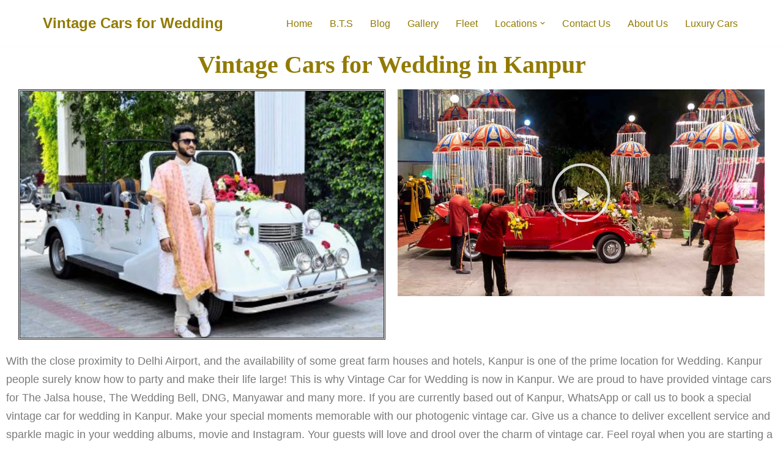

--- FILE ---
content_type: text/html; charset=UTF-8
request_url: https://vintagecarforwedding.com/kanpur/
body_size: 34068
content:
<!DOCTYPE html>
<html lang="en-US">

<head><meta charset="UTF-8"><script>if(navigator.userAgent.match(/MSIE|Internet Explorer/i)||navigator.userAgent.match(/Trident\/7\..*?rv:11/i)){var href=document.location.href;if(!href.match(/[?&]nowprocket/)){if(href.indexOf("?")==-1){if(href.indexOf("#")==-1){document.location.href=href+"?nowprocket=1"}else{document.location.href=href.replace("#","?nowprocket=1#")}}else{if(href.indexOf("#")==-1){document.location.href=href+"&nowprocket=1"}else{document.location.href=href.replace("#","&nowprocket=1#")}}}}</script><script>class RocketLazyLoadScripts{constructor(){this.triggerEvents=["keydown","mousedown","mousemove","touchmove","touchstart","touchend","wheel"],this.userEventHandler=this._triggerListener.bind(this),this.touchStartHandler=this._onTouchStart.bind(this),this.touchMoveHandler=this._onTouchMove.bind(this),this.touchEndHandler=this._onTouchEnd.bind(this),this.clickHandler=this._onClick.bind(this),this.interceptedClicks=[],window.addEventListener("pageshow",(e=>{this.persisted=e.persisted})),window.addEventListener("DOMContentLoaded",(()=>{this._preconnect3rdParties()})),this.delayedScripts={normal:[],async:[],defer:[]},this.allJQueries=[]}_addUserInteractionListener(e){document.hidden?e._triggerListener():(this.triggerEvents.forEach((t=>window.addEventListener(t,e.userEventHandler,{passive:!0}))),window.addEventListener("touchstart",e.touchStartHandler,{passive:!0}),window.addEventListener("mousedown",e.touchStartHandler),document.addEventListener("visibilitychange",e.userEventHandler))}_removeUserInteractionListener(){this.triggerEvents.forEach((e=>window.removeEventListener(e,this.userEventHandler,{passive:!0}))),document.removeEventListener("visibilitychange",this.userEventHandler)}_onTouchStart(e){"HTML"!==e.target.tagName&&(window.addEventListener("touchend",this.touchEndHandler),window.addEventListener("mouseup",this.touchEndHandler),window.addEventListener("touchmove",this.touchMoveHandler,{passive:!0}),window.addEventListener("mousemove",this.touchMoveHandler),e.target.addEventListener("click",this.clickHandler),this._renameDOMAttribute(e.target,"onclick","rocket-onclick"))}_onTouchMove(e){window.removeEventListener("touchend",this.touchEndHandler),window.removeEventListener("mouseup",this.touchEndHandler),window.removeEventListener("touchmove",this.touchMoveHandler,{passive:!0}),window.removeEventListener("mousemove",this.touchMoveHandler),e.target.removeEventListener("click",this.clickHandler),this._renameDOMAttribute(e.target,"rocket-onclick","onclick")}_onTouchEnd(e){window.removeEventListener("touchend",this.touchEndHandler),window.removeEventListener("mouseup",this.touchEndHandler),window.removeEventListener("touchmove",this.touchMoveHandler,{passive:!0}),window.removeEventListener("mousemove",this.touchMoveHandler)}_onClick(e){e.target.removeEventListener("click",this.clickHandler),this._renameDOMAttribute(e.target,"rocket-onclick","onclick"),this.interceptedClicks.push(e),e.preventDefault(),e.stopPropagation(),e.stopImmediatePropagation()}_replayClicks(){window.removeEventListener("touchstart",this.touchStartHandler,{passive:!0}),window.removeEventListener("mousedown",this.touchStartHandler),this.interceptedClicks.forEach((e=>{e.target.dispatchEvent(new MouseEvent("click",{view:e.view,bubbles:!0,cancelable:!0}))}))}_renameDOMAttribute(e,t,n){e.hasAttribute&&e.hasAttribute(t)&&(event.target.setAttribute(n,event.target.getAttribute(t)),event.target.removeAttribute(t))}_triggerListener(){this._removeUserInteractionListener(this),"loading"===document.readyState?document.addEventListener("DOMContentLoaded",this._loadEverythingNow.bind(this)):this._loadEverythingNow()}_preconnect3rdParties(){let e=[];document.querySelectorAll("script[type=rocketlazyloadscript]").forEach((t=>{if(t.hasAttribute("src")){const n=new URL(t.src).origin;n!==location.origin&&e.push({src:n,crossOrigin:t.crossOrigin||"module"===t.getAttribute("data-rocket-type")})}})),e=[...new Map(e.map((e=>[JSON.stringify(e),e]))).values()],this._batchInjectResourceHints(e,"preconnect")}async _loadEverythingNow(){this.lastBreath=Date.now(),this._delayEventListeners(),this._delayJQueryReady(this),this._handleDocumentWrite(),this._registerAllDelayedScripts(),this._preloadAllScripts(),await this._loadScriptsFromList(this.delayedScripts.normal),await this._loadScriptsFromList(this.delayedScripts.defer),await this._loadScriptsFromList(this.delayedScripts.async);try{await this._triggerDOMContentLoaded(),await this._triggerWindowLoad()}catch(e){}window.dispatchEvent(new Event("rocket-allScriptsLoaded")),this._replayClicks()}_registerAllDelayedScripts(){document.querySelectorAll("script[type=rocketlazyloadscript]").forEach((e=>{e.hasAttribute("src")?e.hasAttribute("async")&&!1!==e.async?this.delayedScripts.async.push(e):e.hasAttribute("defer")&&!1!==e.defer||"module"===e.getAttribute("data-rocket-type")?this.delayedScripts.defer.push(e):this.delayedScripts.normal.push(e):this.delayedScripts.normal.push(e)}))}async _transformScript(e){return await this._littleBreath(),new Promise((t=>{const n=document.createElement("script");[...e.attributes].forEach((e=>{let t=e.nodeName;"type"!==t&&("data-rocket-type"===t&&(t="type"),n.setAttribute(t,e.nodeValue))})),e.hasAttribute("src")?(n.addEventListener("load",t),n.addEventListener("error",t)):(n.text=e.text,t());try{e.parentNode.replaceChild(n,e)}catch(e){t()}}))}async _loadScriptsFromList(e){const t=e.shift();return t?(await this._transformScript(t),this._loadScriptsFromList(e)):Promise.resolve()}_preloadAllScripts(){this._batchInjectResourceHints([...this.delayedScripts.normal,...this.delayedScripts.defer,...this.delayedScripts.async],"preload")}_batchInjectResourceHints(e,t){var n=document.createDocumentFragment();e.forEach((e=>{if(e.src){const i=document.createElement("link");i.href=e.src,i.rel=t,"preconnect"!==t&&(i.as="script"),e.getAttribute&&"module"===e.getAttribute("data-rocket-type")&&(i.crossOrigin=!0),e.crossOrigin&&(i.crossOrigin=e.crossOrigin),n.appendChild(i)}})),document.head.appendChild(n)}_delayEventListeners(){let e={};function t(t,n){!function(t){function n(n){return e[t].eventsToRewrite.indexOf(n)>=0?"rocket-"+n:n}e[t]||(e[t]={originalFunctions:{add:t.addEventListener,remove:t.removeEventListener},eventsToRewrite:[]},t.addEventListener=function(){arguments[0]=n(arguments[0]),e[t].originalFunctions.add.apply(t,arguments)},t.removeEventListener=function(){arguments[0]=n(arguments[0]),e[t].originalFunctions.remove.apply(t,arguments)})}(t),e[t].eventsToRewrite.push(n)}function n(e,t){let n=e[t];Object.defineProperty(e,t,{get:()=>n||function(){},set(i){e["rocket"+t]=n=i}})}t(document,"DOMContentLoaded"),t(window,"DOMContentLoaded"),t(window,"load"),t(window,"pageshow"),t(document,"readystatechange"),n(document,"onreadystatechange"),n(window,"onload"),n(window,"onpageshow")}_delayJQueryReady(e){let t=window.jQuery;Object.defineProperty(window,"jQuery",{get:()=>t,set(n){if(n&&n.fn&&!e.allJQueries.includes(n)){n.fn.ready=n.fn.init.prototype.ready=function(t){e.domReadyFired?t.bind(document)(n):document.addEventListener("rocket-DOMContentLoaded",(()=>t.bind(document)(n)))};const t=n.fn.on;n.fn.on=n.fn.init.prototype.on=function(){if(this[0]===window){function e(e){return e.split(" ").map((e=>"load"===e||0===e.indexOf("load.")?"rocket-jquery-load":e)).join(" ")}"string"==typeof arguments[0]||arguments[0]instanceof String?arguments[0]=e(arguments[0]):"object"==typeof arguments[0]&&Object.keys(arguments[0]).forEach((t=>{delete Object.assign(arguments[0],{[e(t)]:arguments[0][t]})[t]}))}return t.apply(this,arguments),this},e.allJQueries.push(n)}t=n}})}async _triggerDOMContentLoaded(){this.domReadyFired=!0,await this._littleBreath(),document.dispatchEvent(new Event("rocket-DOMContentLoaded")),await this._littleBreath(),window.dispatchEvent(new Event("rocket-DOMContentLoaded")),await this._littleBreath(),document.dispatchEvent(new Event("rocket-readystatechange")),await this._littleBreath(),document.rocketonreadystatechange&&document.rocketonreadystatechange()}async _triggerWindowLoad(){await this._littleBreath(),window.dispatchEvent(new Event("rocket-load")),await this._littleBreath(),window.rocketonload&&window.rocketonload(),await this._littleBreath(),this.allJQueries.forEach((e=>e(window).trigger("rocket-jquery-load"))),await this._littleBreath();const e=new Event("rocket-pageshow");e.persisted=this.persisted,window.dispatchEvent(e),await this._littleBreath(),window.rocketonpageshow&&window.rocketonpageshow({persisted:this.persisted})}_handleDocumentWrite(){const e=new Map;document.write=document.writeln=function(t){const n=document.currentScript,i=document.createRange(),r=n.parentElement;let o=e.get(n);void 0===o&&(o=n.nextSibling,e.set(n,o));const s=document.createDocumentFragment();i.setStart(s,0),s.appendChild(i.createContextualFragment(t)),r.insertBefore(s,o)}}async _littleBreath(){Date.now()-this.lastBreath>45&&(await this._requestAnimFrame(),this.lastBreath=Date.now())}async _requestAnimFrame(){return document.hidden?new Promise((e=>setTimeout(e))):new Promise((e=>requestAnimationFrame(e)))}static run(){const e=new RocketLazyLoadScripts;e._addUserInteractionListener(e)}}RocketLazyLoadScripts.run();</script>
	
	
	<meta name="viewport" content="width=device-width, initial-scale=1, minimum-scale=1">
	<link rel="profile" href="http://gmpg.org/xfn/11">
		<meta name='robots' content='index, follow, max-image-preview:large, max-snippet:-1, max-video-preview:-1' />

	<!-- This site is optimized with the Yoast SEO plugin v20.12 - https://yoast.com/wordpress/plugins/seo/ -->
	<title>Vintage car for Wedding in Kanpur - Vintage Cars for Wedding</title>
	<link rel="canonical" href="https://vintagecarforwedding.com/kanpur/" />
	<meta property="og:locale" content="en_US" />
	<meta property="og:type" content="article" />
	<meta property="og:title" content="Vintage car for Wedding in Kanpur - Vintage Cars for Wedding" />
	<meta property="og:description" content="Vintage Cars for Wedding in Kanpur https://youtu.be/k8QWF9OtCKg With the close proximity to Delhi Airport, and the availability of some great farm houses and hotels, Kanpur is one of the prime location for Wedding. Kanpur people surely know how to party and make their life large! This is why Vintage Car for Wedding is now in&hellip;&nbsp;Read More &raquo;Vintage car for Wedding in Kanpur" />
	<meta property="og:url" content="https://vintagecarforwedding.com/kanpur/" />
	<meta property="og:site_name" content="Vintage Cars for Wedding" />
	<meta property="article:publisher" content="https://www.facebook.com/Vintage-Car-Rental-104508644635947" />
	<meta property="article:modified_time" content="2022-05-31T21:50:30+00:00" />
	<meta property="og:image" content="https://vintagecarforwedding.com/wp-content/uploads/elementor/thumbs/LAK7643-ppn7g9e6dkzc7yh30ikr4bifss3zv2dkcv1xyhgji0.jpg" />
	<meta name="twitter:card" content="summary_large_image" />
	<meta name="twitter:site" content="@vintagecarforw1" />
	<meta name="twitter:label1" content="Est. reading time" />
	<meta name="twitter:data1" content="8 minutes" />
	<!-- / Yoast SEO plugin. -->


<link rel='dns-prefetch' href='//cdnjs.cloudflare.com' />
<link rel="alternate" type="application/rss+xml" title="Vintage Cars for Wedding &raquo; Feed" href="https://vintagecarforwedding.com/feed/" />
<link rel="alternate" type="application/rss+xml" title="Vintage Cars for Wedding &raquo; Comments Feed" href="https://vintagecarforwedding.com/comments/feed/" />
<script type="rocketlazyloadscript" data-rocket-type="text/javascript">
window._wpemojiSettings = {"baseUrl":"https:\/\/s.w.org\/images\/core\/emoji\/14.0.0\/72x72\/","ext":".png","svgUrl":"https:\/\/s.w.org\/images\/core\/emoji\/14.0.0\/svg\/","svgExt":".svg","source":{"concatemoji":"https:\/\/vintagecarforwedding.com\/wp-includes\/js\/wp-emoji-release.min.js?ver=6.3.5"}};
/*! This file is auto-generated */
!function(i,n){var o,s,e;function c(e){try{var t={supportTests:e,timestamp:(new Date).valueOf()};sessionStorage.setItem(o,JSON.stringify(t))}catch(e){}}function p(e,t,n){e.clearRect(0,0,e.canvas.width,e.canvas.height),e.fillText(t,0,0);var t=new Uint32Array(e.getImageData(0,0,e.canvas.width,e.canvas.height).data),r=(e.clearRect(0,0,e.canvas.width,e.canvas.height),e.fillText(n,0,0),new Uint32Array(e.getImageData(0,0,e.canvas.width,e.canvas.height).data));return t.every(function(e,t){return e===r[t]})}function u(e,t,n){switch(t){case"flag":return n(e,"\ud83c\udff3\ufe0f\u200d\u26a7\ufe0f","\ud83c\udff3\ufe0f\u200b\u26a7\ufe0f")?!1:!n(e,"\ud83c\uddfa\ud83c\uddf3","\ud83c\uddfa\u200b\ud83c\uddf3")&&!n(e,"\ud83c\udff4\udb40\udc67\udb40\udc62\udb40\udc65\udb40\udc6e\udb40\udc67\udb40\udc7f","\ud83c\udff4\u200b\udb40\udc67\u200b\udb40\udc62\u200b\udb40\udc65\u200b\udb40\udc6e\u200b\udb40\udc67\u200b\udb40\udc7f");case"emoji":return!n(e,"\ud83e\udef1\ud83c\udffb\u200d\ud83e\udef2\ud83c\udfff","\ud83e\udef1\ud83c\udffb\u200b\ud83e\udef2\ud83c\udfff")}return!1}function f(e,t,n){var r="undefined"!=typeof WorkerGlobalScope&&self instanceof WorkerGlobalScope?new OffscreenCanvas(300,150):i.createElement("canvas"),a=r.getContext("2d",{willReadFrequently:!0}),o=(a.textBaseline="top",a.font="600 32px Arial",{});return e.forEach(function(e){o[e]=t(a,e,n)}),o}function t(e){var t=i.createElement("script");t.src=e,t.defer=!0,i.head.appendChild(t)}"undefined"!=typeof Promise&&(o="wpEmojiSettingsSupports",s=["flag","emoji"],n.supports={everything:!0,everythingExceptFlag:!0},e=new Promise(function(e){i.addEventListener("DOMContentLoaded",e,{once:!0})}),new Promise(function(t){var n=function(){try{var e=JSON.parse(sessionStorage.getItem(o));if("object"==typeof e&&"number"==typeof e.timestamp&&(new Date).valueOf()<e.timestamp+604800&&"object"==typeof e.supportTests)return e.supportTests}catch(e){}return null}();if(!n){if("undefined"!=typeof Worker&&"undefined"!=typeof OffscreenCanvas&&"undefined"!=typeof URL&&URL.createObjectURL&&"undefined"!=typeof Blob)try{var e="postMessage("+f.toString()+"("+[JSON.stringify(s),u.toString(),p.toString()].join(",")+"));",r=new Blob([e],{type:"text/javascript"}),a=new Worker(URL.createObjectURL(r),{name:"wpTestEmojiSupports"});return void(a.onmessage=function(e){c(n=e.data),a.terminate(),t(n)})}catch(e){}c(n=f(s,u,p))}t(n)}).then(function(e){for(var t in e)n.supports[t]=e[t],n.supports.everything=n.supports.everything&&n.supports[t],"flag"!==t&&(n.supports.everythingExceptFlag=n.supports.everythingExceptFlag&&n.supports[t]);n.supports.everythingExceptFlag=n.supports.everythingExceptFlag&&!n.supports.flag,n.DOMReady=!1,n.readyCallback=function(){n.DOMReady=!0}}).then(function(){return e}).then(function(){var e;n.supports.everything||(n.readyCallback(),(e=n.source||{}).concatemoji?t(e.concatemoji):e.wpemoji&&e.twemoji&&(t(e.twemoji),t(e.wpemoji)))}))}((window,document),window._wpemojiSettings);
</script>
<style type="text/css">
img.wp-smiley,
img.emoji {
	display: inline !important;
	border: none !important;
	box-shadow: none !important;
	height: 1em !important;
	width: 1em !important;
	margin: 0 0.07em !important;
	vertical-align: -0.1em !important;
	background: none !important;
	padding: 0 !important;
}
</style>
	<link rel='stylesheet' id='pa-frontend-css' href='https://vintagecarforwedding.com/wp-content/uploads/premium-addons-elementor/pa-frontend-70571de67.min.css?ver=1742368290' type='text/css' media='all' />
<style id='classic-theme-styles-inline-css' type='text/css'>
/*! This file is auto-generated */
.wp-block-button__link{color:#fff;background-color:#32373c;border-radius:9999px;box-shadow:none;text-decoration:none;padding:calc(.667em + 2px) calc(1.333em + 2px);font-size:1.125em}.wp-block-file__button{background:#32373c;color:#fff;text-decoration:none}
</style>
<style id='global-styles-inline-css' type='text/css'>
body{--wp--preset--color--black: #000000;--wp--preset--color--cyan-bluish-gray: #abb8c3;--wp--preset--color--white: #ffffff;--wp--preset--color--pale-pink: #f78da7;--wp--preset--color--vivid-red: #cf2e2e;--wp--preset--color--luminous-vivid-orange: #ff6900;--wp--preset--color--luminous-vivid-amber: #fcb900;--wp--preset--color--light-green-cyan: #7bdcb5;--wp--preset--color--vivid-green-cyan: #00d084;--wp--preset--color--pale-cyan-blue: #8ed1fc;--wp--preset--color--vivid-cyan-blue: #0693e3;--wp--preset--color--vivid-purple: #9b51e0;--wp--preset--color--neve-link-color: var(--nv-primary-accent);--wp--preset--color--neve-link-hover-color: var(--nv-secondary-accent);--wp--preset--color--nv-site-bg: var(--nv-site-bg);--wp--preset--color--nv-light-bg: var(--nv-light-bg);--wp--preset--color--nv-dark-bg: var(--nv-dark-bg);--wp--preset--color--neve-text-color: var(--nv-text-color);--wp--preset--color--nv-text-dark-bg: var(--nv-text-dark-bg);--wp--preset--color--nv-c-1: var(--nv-c-1);--wp--preset--color--nv-c-2: var(--nv-c-2);--wp--preset--gradient--vivid-cyan-blue-to-vivid-purple: linear-gradient(135deg,rgba(6,147,227,1) 0%,rgb(155,81,224) 100%);--wp--preset--gradient--light-green-cyan-to-vivid-green-cyan: linear-gradient(135deg,rgb(122,220,180) 0%,rgb(0,208,130) 100%);--wp--preset--gradient--luminous-vivid-amber-to-luminous-vivid-orange: linear-gradient(135deg,rgba(252,185,0,1) 0%,rgba(255,105,0,1) 100%);--wp--preset--gradient--luminous-vivid-orange-to-vivid-red: linear-gradient(135deg,rgba(255,105,0,1) 0%,rgb(207,46,46) 100%);--wp--preset--gradient--very-light-gray-to-cyan-bluish-gray: linear-gradient(135deg,rgb(238,238,238) 0%,rgb(169,184,195) 100%);--wp--preset--gradient--cool-to-warm-spectrum: linear-gradient(135deg,rgb(74,234,220) 0%,rgb(151,120,209) 20%,rgb(207,42,186) 40%,rgb(238,44,130) 60%,rgb(251,105,98) 80%,rgb(254,248,76) 100%);--wp--preset--gradient--blush-light-purple: linear-gradient(135deg,rgb(255,206,236) 0%,rgb(152,150,240) 100%);--wp--preset--gradient--blush-bordeaux: linear-gradient(135deg,rgb(254,205,165) 0%,rgb(254,45,45) 50%,rgb(107,0,62) 100%);--wp--preset--gradient--luminous-dusk: linear-gradient(135deg,rgb(255,203,112) 0%,rgb(199,81,192) 50%,rgb(65,88,208) 100%);--wp--preset--gradient--pale-ocean: linear-gradient(135deg,rgb(255,245,203) 0%,rgb(182,227,212) 50%,rgb(51,167,181) 100%);--wp--preset--gradient--electric-grass: linear-gradient(135deg,rgb(202,248,128) 0%,rgb(113,206,126) 100%);--wp--preset--gradient--midnight: linear-gradient(135deg,rgb(2,3,129) 0%,rgb(40,116,252) 100%);--wp--preset--font-size--small: 13px;--wp--preset--font-size--medium: 20px;--wp--preset--font-size--large: 36px;--wp--preset--font-size--x-large: 42px;--wp--preset--spacing--20: 0.44rem;--wp--preset--spacing--30: 0.67rem;--wp--preset--spacing--40: 1rem;--wp--preset--spacing--50: 1.5rem;--wp--preset--spacing--60: 2.25rem;--wp--preset--spacing--70: 3.38rem;--wp--preset--spacing--80: 5.06rem;--wp--preset--shadow--natural: 6px 6px 9px rgba(0, 0, 0, 0.2);--wp--preset--shadow--deep: 12px 12px 50px rgba(0, 0, 0, 0.4);--wp--preset--shadow--sharp: 6px 6px 0px rgba(0, 0, 0, 0.2);--wp--preset--shadow--outlined: 6px 6px 0px -3px rgba(255, 255, 255, 1), 6px 6px rgba(0, 0, 0, 1);--wp--preset--shadow--crisp: 6px 6px 0px rgba(0, 0, 0, 1);}:where(.is-layout-flex){gap: 0.5em;}:where(.is-layout-grid){gap: 0.5em;}body .is-layout-flow > .alignleft{float: left;margin-inline-start: 0;margin-inline-end: 2em;}body .is-layout-flow > .alignright{float: right;margin-inline-start: 2em;margin-inline-end: 0;}body .is-layout-flow > .aligncenter{margin-left: auto !important;margin-right: auto !important;}body .is-layout-constrained > .alignleft{float: left;margin-inline-start: 0;margin-inline-end: 2em;}body .is-layout-constrained > .alignright{float: right;margin-inline-start: 2em;margin-inline-end: 0;}body .is-layout-constrained > .aligncenter{margin-left: auto !important;margin-right: auto !important;}body .is-layout-constrained > :where(:not(.alignleft):not(.alignright):not(.alignfull)){max-width: var(--wp--style--global--content-size);margin-left: auto !important;margin-right: auto !important;}body .is-layout-constrained > .alignwide{max-width: var(--wp--style--global--wide-size);}body .is-layout-flex{display: flex;}body .is-layout-flex{flex-wrap: wrap;align-items: center;}body .is-layout-flex > *{margin: 0;}body .is-layout-grid{display: grid;}body .is-layout-grid > *{margin: 0;}:where(.wp-block-columns.is-layout-flex){gap: 2em;}:where(.wp-block-columns.is-layout-grid){gap: 2em;}:where(.wp-block-post-template.is-layout-flex){gap: 1.25em;}:where(.wp-block-post-template.is-layout-grid){gap: 1.25em;}.has-black-color{color: var(--wp--preset--color--black) !important;}.has-cyan-bluish-gray-color{color: var(--wp--preset--color--cyan-bluish-gray) !important;}.has-white-color{color: var(--wp--preset--color--white) !important;}.has-pale-pink-color{color: var(--wp--preset--color--pale-pink) !important;}.has-vivid-red-color{color: var(--wp--preset--color--vivid-red) !important;}.has-luminous-vivid-orange-color{color: var(--wp--preset--color--luminous-vivid-orange) !important;}.has-luminous-vivid-amber-color{color: var(--wp--preset--color--luminous-vivid-amber) !important;}.has-light-green-cyan-color{color: var(--wp--preset--color--light-green-cyan) !important;}.has-vivid-green-cyan-color{color: var(--wp--preset--color--vivid-green-cyan) !important;}.has-pale-cyan-blue-color{color: var(--wp--preset--color--pale-cyan-blue) !important;}.has-vivid-cyan-blue-color{color: var(--wp--preset--color--vivid-cyan-blue) !important;}.has-vivid-purple-color{color: var(--wp--preset--color--vivid-purple) !important;}.has-black-background-color{background-color: var(--wp--preset--color--black) !important;}.has-cyan-bluish-gray-background-color{background-color: var(--wp--preset--color--cyan-bluish-gray) !important;}.has-white-background-color{background-color: var(--wp--preset--color--white) !important;}.has-pale-pink-background-color{background-color: var(--wp--preset--color--pale-pink) !important;}.has-vivid-red-background-color{background-color: var(--wp--preset--color--vivid-red) !important;}.has-luminous-vivid-orange-background-color{background-color: var(--wp--preset--color--luminous-vivid-orange) !important;}.has-luminous-vivid-amber-background-color{background-color: var(--wp--preset--color--luminous-vivid-amber) !important;}.has-light-green-cyan-background-color{background-color: var(--wp--preset--color--light-green-cyan) !important;}.has-vivid-green-cyan-background-color{background-color: var(--wp--preset--color--vivid-green-cyan) !important;}.has-pale-cyan-blue-background-color{background-color: var(--wp--preset--color--pale-cyan-blue) !important;}.has-vivid-cyan-blue-background-color{background-color: var(--wp--preset--color--vivid-cyan-blue) !important;}.has-vivid-purple-background-color{background-color: var(--wp--preset--color--vivid-purple) !important;}.has-black-border-color{border-color: var(--wp--preset--color--black) !important;}.has-cyan-bluish-gray-border-color{border-color: var(--wp--preset--color--cyan-bluish-gray) !important;}.has-white-border-color{border-color: var(--wp--preset--color--white) !important;}.has-pale-pink-border-color{border-color: var(--wp--preset--color--pale-pink) !important;}.has-vivid-red-border-color{border-color: var(--wp--preset--color--vivid-red) !important;}.has-luminous-vivid-orange-border-color{border-color: var(--wp--preset--color--luminous-vivid-orange) !important;}.has-luminous-vivid-amber-border-color{border-color: var(--wp--preset--color--luminous-vivid-amber) !important;}.has-light-green-cyan-border-color{border-color: var(--wp--preset--color--light-green-cyan) !important;}.has-vivid-green-cyan-border-color{border-color: var(--wp--preset--color--vivid-green-cyan) !important;}.has-pale-cyan-blue-border-color{border-color: var(--wp--preset--color--pale-cyan-blue) !important;}.has-vivid-cyan-blue-border-color{border-color: var(--wp--preset--color--vivid-cyan-blue) !important;}.has-vivid-purple-border-color{border-color: var(--wp--preset--color--vivid-purple) !important;}.has-vivid-cyan-blue-to-vivid-purple-gradient-background{background: var(--wp--preset--gradient--vivid-cyan-blue-to-vivid-purple) !important;}.has-light-green-cyan-to-vivid-green-cyan-gradient-background{background: var(--wp--preset--gradient--light-green-cyan-to-vivid-green-cyan) !important;}.has-luminous-vivid-amber-to-luminous-vivid-orange-gradient-background{background: var(--wp--preset--gradient--luminous-vivid-amber-to-luminous-vivid-orange) !important;}.has-luminous-vivid-orange-to-vivid-red-gradient-background{background: var(--wp--preset--gradient--luminous-vivid-orange-to-vivid-red) !important;}.has-very-light-gray-to-cyan-bluish-gray-gradient-background{background: var(--wp--preset--gradient--very-light-gray-to-cyan-bluish-gray) !important;}.has-cool-to-warm-spectrum-gradient-background{background: var(--wp--preset--gradient--cool-to-warm-spectrum) !important;}.has-blush-light-purple-gradient-background{background: var(--wp--preset--gradient--blush-light-purple) !important;}.has-blush-bordeaux-gradient-background{background: var(--wp--preset--gradient--blush-bordeaux) !important;}.has-luminous-dusk-gradient-background{background: var(--wp--preset--gradient--luminous-dusk) !important;}.has-pale-ocean-gradient-background{background: var(--wp--preset--gradient--pale-ocean) !important;}.has-electric-grass-gradient-background{background: var(--wp--preset--gradient--electric-grass) !important;}.has-midnight-gradient-background{background: var(--wp--preset--gradient--midnight) !important;}.has-small-font-size{font-size: var(--wp--preset--font-size--small) !important;}.has-medium-font-size{font-size: var(--wp--preset--font-size--medium) !important;}.has-large-font-size{font-size: var(--wp--preset--font-size--large) !important;}.has-x-large-font-size{font-size: var(--wp--preset--font-size--x-large) !important;}
.wp-block-navigation a:where(:not(.wp-element-button)){color: inherit;}
:where(.wp-block-post-template.is-layout-flex){gap: 1.25em;}:where(.wp-block-post-template.is-layout-grid){gap: 1.25em;}
:where(.wp-block-columns.is-layout-flex){gap: 2em;}:where(.wp-block-columns.is-layout-grid){gap: 2em;}
.wp-block-pullquote{font-size: 1.5em;line-height: 1.6;}
</style>
<link data-minify="1" rel='stylesheet' id='buttonizer_frontend_style-css' href='https://vintagecarforwedding.com/wp-content/cache/min/1/wp-content/plugins/buttonizer-multifunctional-button/assets/legacy/frontend.css?ver=1722212504' type='text/css' media='all' />
<link data-minify="1" rel='stylesheet' id='buttonizer-icon-library-css' href='https://vintagecarforwedding.com/wp-content/cache/min/1/ajax/libs/font-awesome/5.15.4/css/all.min.css?ver=1722212505' type='text/css' media='all' crossorigin='anonymous' />
<link rel='stylesheet' id='saswp-style-css' href='https://vintagecarforwedding.com/wp-content/plugins/schema-and-structured-data-for-wp/admin_section/css/saswp-style.min.css?ver=1.34.2' type='text/css' media='all' />
<link data-minify="1" rel='stylesheet' id='tickerstyle-css' href='https://vintagecarforwedding.com/wp-content/cache/min/1/wp-content/plugins/t4b-news-ticker/assets/css/ticker-style.css?ver=1722212505' type='text/css' media='all' />
<link rel='stylesheet' id='neve-style-css' href='https://vintagecarforwedding.com/wp-content/themes/neve/style-main-new.min.css?ver=3.5.8' type='text/css' media='all' />
<style id='neve-style-inline-css' type='text/css'>
.nv-meta-list li.meta:not(:last-child):after { content:"/" }.nv-meta-list .no-mobile{
			display:none;
		}.nv-meta-list li.last::after{
			content: ""!important;
		}@media (min-width: 769px) {
			.nv-meta-list .no-mobile {
				display: inline-block;
			}
			.nv-meta-list li.last:not(:last-child)::after {
		 		content: "/" !important;
			}
		}
 :root{ --container: 748px;--postwidth:100%; --primarybtnbg: #ffffff; --primarybtnhoverbg: #000000; --primarybtncolor: #000000; --secondarybtncolor: var(--nv-primary-accent); --primarybtnhovercolor: #ffffff; --secondarybtnhovercolor: var(--nv-primary-accent);--primarybtnborderradius:180px;--secondarybtnborderradius:3px;--secondarybtnborderwidth:3px;--btnpadding:13px 15px;--primarybtnpadding:13px 15px;--secondarybtnpadding:10px 12px; --bodyfontfamily: Arial,Helvetica,sans-serif; --bodyfontsize: 15px; --bodylineheight: 1.6; --bodyletterspacing: 0px; --bodyfontweight: 400; --h1fontsize: 36px; --h1fontweight: 700; --h1lineheight: 1.2; --h1letterspacing: 0px; --h1texttransform: none; --h2fontsize: 28px; --h2fontweight: 700; --h2lineheight: 1.3; --h2letterspacing: 0px; --h2texttransform: none; --h3fontsize: 24px; --h3fontweight: 700; --h3lineheight: 1.4; --h3letterspacing: 0px; --h3texttransform: none; --h4fontsize: 20px; --h4fontweight: 700; --h4lineheight: 1.6; --h4letterspacing: 0px; --h4texttransform: none; --h5fontsize: 16px; --h5fontweight: 700; --h5lineheight: 1.6; --h5letterspacing: 0px; --h5texttransform: none; --h6fontsize: 14px; --h6fontweight: 700; --h6lineheight: 1.6; --h6letterspacing: 0px; --h6texttransform: none;--formfieldborderwidth:2px;--formfieldborderradius:3px; --formfieldbgcolor: var(--nv-site-bg); --formfieldbordercolor: #dddddd; --formfieldcolor: var(--nv-text-color);--formfieldpadding:10px 12px; } .single-post-container .alignfull > [class*="__inner-container"], .single-post-container .alignwide > [class*="__inner-container"]{ max-width:718px } .nv-meta-list{ --avatarsize: 20px; } .single .nv-meta-list{ --avatarsize: 20px; } .nv-post-cover{ --height: 250px;--padding:40px 15px;--justify: flex-start; --textalign: left; --valign: center; } .nv-post-cover .nv-title-meta-wrap, .nv-page-title-wrap, .entry-header{ --textalign: left; } .nv-is-boxed.nv-title-meta-wrap{ --padding:40px 15px; --bgcolor: var(--nv-dark-bg); } .nv-overlay{ --opacity: 50; --blendmode: normal; } .nv-is-boxed.nv-comments-wrap{ --padding:20px; } .nv-is-boxed.comment-respond{ --padding:20px; } .global-styled{ --bgcolor: var(--nv-site-bg); } .header-top{ --rowbcolor: var(--nv-light-bg); --color: var(--nv-text-color); --bgcolor: var(--nv-site-bg); } .header-main{ --rowbcolor: var(--nv-light-bg); --color: #927a00; --bgcolor: #ffffff; } .header-bottom{ --rowbcolor: var(--nv-light-bg); --color: var(--nv-text-color); --bgcolor: var(--nv-site-bg); } .header-menu-sidebar-bg{ --justify: flex-start; --textalign: left;--flexg: 1;--wrapdropdownwidth: auto; --color: var(--nv-text-color); --bgcolor: var(--nv-site-bg); } .header-menu-sidebar{ width: 360px; } .builder-item--logo{ --maxwidth: 120px;--padding:10px 0;--margin:0; --textalign: left;--justify: flex-start; } .builder-item--nav-icon,.header-menu-sidebar .close-sidebar-panel .navbar-toggle{ --borderradius:0; } .builder-item--nav-icon{ --label-margin:0 5px 0 0;;--padding:10px 15px;--margin:0; } .builder-item--primary-menu{ --color: #927a00; --hovercolor: var(--nv-secondary-accent); --hovertextcolor: var(--nv-text-color); --activecolor: #927a00; --spacing: 20px; --height: 25px;--padding:0;--margin:0; --fontsize: 1em; --lineheight: 1.6; --letterspacing: 0px; --fontweight: 500; --texttransform: none; --iconsize: 1em; } .hfg-is-group.has-primary-menu .inherit-ff{ --inheritedfw: 500; } .footer-top-inner .row{ grid-template-columns:1fr 1fr 1fr; --valign: flex-start; } .footer-top{ --rowbcolor: var(--nv-light-bg); --color: #ffffff; --bgcolor: #927a00; } .footer-main-inner .row{ grid-template-columns:1fr 1fr 1fr; --valign: flex-start; } .footer-main{ --rowbcolor: var(--nv-light-bg); --color: var(--nv-text-color); --bgcolor: var(--nv-site-bg); } .footer-bottom-inner .row{ grid-template-columns:1fr; --valign: flex-start; } .footer-bottom{ --rowbcolor: var(--nv-light-bg); --color: #f1fdfb; --bgcolor: #927a00; } .builder-item--footer-one-widgets{ --padding:0;--margin:0; --textalign: left;--justify: flex-start; } .builder-item--footer-three-widgets{ --padding:0;--margin:0; --textalign: left;--justify: flex-start; } .builder-item--footer-four-widgets{ --padding:0;--margin:0; --textalign: left;--justify: flex-start; } @media(min-width: 576px){ :root{ --container: 992px;--postwidth:50%;--btnpadding:13px 15px;--primarybtnpadding:13px 15px;--secondarybtnpadding:10px 12px; --bodyfontsize: 16px; --bodylineheight: 1.6; --bodyletterspacing: 0px; --h1fontsize: 38px; --h1lineheight: 1.2; --h1letterspacing: 0px; --h2fontsize: 30px; --h2lineheight: 1.2; --h2letterspacing: 0px; --h3fontsize: 26px; --h3lineheight: 1.4; --h3letterspacing: 0px; --h4fontsize: 22px; --h4lineheight: 1.5; --h4letterspacing: 0px; --h5fontsize: 18px; --h5lineheight: 1.6; --h5letterspacing: 0px; --h6fontsize: 14px; --h6lineheight: 1.6; --h6letterspacing: 0px; } .single-post-container .alignfull > [class*="__inner-container"], .single-post-container .alignwide > [class*="__inner-container"]{ max-width:962px } .nv-meta-list{ --avatarsize: 20px; } .single .nv-meta-list{ --avatarsize: 20px; } .nv-post-cover{ --height: 320px;--padding:60px 30px;--justify: flex-start; --textalign: left; --valign: center; } .nv-post-cover .nv-title-meta-wrap, .nv-page-title-wrap, .entry-header{ --textalign: left; } .nv-is-boxed.nv-title-meta-wrap{ --padding:60px 30px; } .nv-is-boxed.nv-comments-wrap{ --padding:30px; } .nv-is-boxed.comment-respond{ --padding:30px; } .header-menu-sidebar-bg{ --justify: flex-start; --textalign: left;--flexg: 1;--wrapdropdownwidth: auto; } .header-menu-sidebar{ width: 360px; } .builder-item--logo{ --maxwidth: 120px;--padding:10px 0;--margin:0; --textalign: left;--justify: flex-start; } .builder-item--nav-icon{ --label-margin:0 5px 0 0;;--padding:10px 15px;--margin:0; } .builder-item--primary-menu{ --spacing: 20px; --height: 25px;--padding:0;--margin:0; --fontsize: 1em; --lineheight: 1.6; --letterspacing: 0px; --iconsize: 1em; } .builder-item--footer-one-widgets{ --padding:0;--margin:0; --textalign: left;--justify: flex-start; } .builder-item--footer-three-widgets{ --padding:0;--margin:0; --textalign: left;--justify: flex-start; } .builder-item--footer-four-widgets{ --padding:0;--margin:0; --textalign: left;--justify: flex-start; } }@media(min-width: 960px){ :root{ --container: 1170px;--postwidth:33.333333333333%;--btnpadding:13px 15px;--primarybtnpadding:13px 15px;--secondarybtnpadding:10px 12px; --bodyfontsize: 16px; --bodylineheight: 1.7; --bodyletterspacing: 0px; --h1fontsize: 40px; --h1lineheight: 1.1; --h1letterspacing: 0px; --h2fontsize: 32px; --h2lineheight: 1.2; --h2letterspacing: 0px; --h3fontsize: 28px; --h3lineheight: 1.4; --h3letterspacing: 0px; --h4fontsize: 24px; --h4lineheight: 1.5; --h4letterspacing: 0px; --h5fontsize: 20px; --h5lineheight: 1.6; --h5letterspacing: 0px; --h6fontsize: 16px; --h6lineheight: 1.6; --h6letterspacing: 0px; } body:not(.single):not(.archive):not(.blog):not(.search):not(.error404) .neve-main > .container .col, body.post-type-archive-course .neve-main > .container .col, body.post-type-archive-llms_membership .neve-main > .container .col{ max-width: 100%; } body:not(.single):not(.archive):not(.blog):not(.search):not(.error404) .nv-sidebar-wrap, body.post-type-archive-course .nv-sidebar-wrap, body.post-type-archive-llms_membership .nv-sidebar-wrap{ max-width: 0%; } .neve-main > .archive-container .nv-index-posts.col{ max-width: 100%; } .neve-main > .archive-container .nv-sidebar-wrap{ max-width: 0%; } .neve-main > .single-post-container .nv-single-post-wrap.col{ max-width: 70%; } .single-post-container .alignfull > [class*="__inner-container"], .single-post-container .alignwide > [class*="__inner-container"]{ max-width:789px } .container-fluid.single-post-container .alignfull > [class*="__inner-container"], .container-fluid.single-post-container .alignwide > [class*="__inner-container"]{ max-width:calc(70% + 15px) } .neve-main > .single-post-container .nv-sidebar-wrap{ max-width: 30%; } .nv-meta-list{ --avatarsize: 20px; } .single .nv-meta-list{ --avatarsize: 20px; } .nv-post-cover{ --height: 400px;--padding:60px 40px;--justify: flex-start; --textalign: left; --valign: center; } .nv-post-cover .nv-title-meta-wrap, .nv-page-title-wrap, .entry-header{ --textalign: left; } .nv-is-boxed.nv-title-meta-wrap{ --padding:60px 40px; } .nv-is-boxed.nv-comments-wrap{ --padding:40px; } .nv-is-boxed.comment-respond{ --padding:40px; } .header-menu-sidebar-bg{ --justify: flex-start; --textalign: left;--flexg: 1;--wrapdropdownwidth: auto; } .header-menu-sidebar{ width: 360px; } .builder-item--logo{ --maxwidth: 120px;--padding:10px 0;--margin:0; --textalign: left;--justify: flex-start; } .builder-item--nav-icon{ --label-margin:0 5px 0 0;;--padding:10px 15px;--margin:0; } .builder-item--primary-menu{ --spacing: 20px; --height: 25px;--padding:0;--margin:0; --fontsize: 1em; --lineheight: 1.6; --letterspacing: 0px; --iconsize: 1em; } .builder-item--footer-one-widgets{ --padding:0;--margin:0; --textalign: left;--justify: flex-start; } .builder-item--footer-three-widgets{ --padding:0;--margin:0; --textalign: left;--justify: flex-start; } .builder-item--footer-four-widgets{ --padding:0;--margin:0; --textalign: left;--justify: flex-start; } }.nv-content-wrap .elementor a:not(.button):not(.wp-block-file__button){ text-decoration: none; }:root{--nv-primary-accent:#2f5aae;--nv-secondary-accent:#2f5aae;--nv-site-bg:#ffffff;--nv-light-bg:#f4f5f7;--nv-dark-bg:#121212;--nv-text-color:#272626;--nv-text-dark-bg:#ffffff;--nv-c-1:#9463ae;--nv-c-2:#be574b;--nv-fallback-ff:Arial, Helvetica, sans-serif;}
:root{--e-global-color-nvprimaryaccent:#2f5aae;--e-global-color-nvsecondaryaccent:#2f5aae;--e-global-color-nvsitebg:#ffffff;--e-global-color-nvlightbg:#f4f5f7;--e-global-color-nvdarkbg:#121212;--e-global-color-nvtextcolor:#272626;--e-global-color-nvtextdarkbg:#ffffff;--e-global-color-nvc1:#9463ae;--e-global-color-nvc2:#be574b;}
 #content.neve-main .container .alignfull > [class*="__inner-container"],#content.neve-main .alignwide > [class*="__inner-container"]{ max-width: 718px; } @media(min-width: 576px){ #content.neve-main .container .alignfull > [class*="__inner-container"],#content.neve-main .alignwide > [class*="__inner-container"]{ max-width: 962px; } } @media(min-width: 960px) { #content.neve-main .container .alignfull > [class*="__inner-container"],#content.neve-main .container .alignwide > [class*="__inner-container"]{ max-width: 1140px; } #content.neve-main > .container > .row > .col{ max-width: 100%; } body:not(.neve-off-canvas) #content.neve-main > .container > .row > .nv-sidebar-wrap, body:not(.neve-off-canvas) #content.neve-main > .container > .row > .nv-sidebar-wrap.shop-sidebar { max-width: 0%; } } 
</style>
<link data-minify="1" rel='stylesheet' id='elementor-icons-ekiticons-css' href='https://vintagecarforwedding.com/wp-content/cache/min/1/wp-content/plugins/elementskit-lite/modules/elementskit-icon-pack/assets/css/ekiticons.css?ver=1722212505' type='text/css' media='all' />
<link data-minify="1" rel='stylesheet' id='elementor-icons-css' href='https://vintagecarforwedding.com/wp-content/cache/min/1/wp-content/plugins/elementor/assets/lib/eicons/css/elementor-icons.min.css?ver=1722212505' type='text/css' media='all' />
<link rel='stylesheet' id='elementor-frontend-css' href='https://vintagecarforwedding.com/wp-content/plugins/elementor/assets/css/frontend.min.css?ver=3.23.3' type='text/css' media='all' />
<link data-minify="1" rel='stylesheet' id='swiper-css' href='https://vintagecarforwedding.com/wp-content/cache/min/1/wp-content/plugins/elementor/assets/lib/swiper/v8/css/swiper.min.css?ver=1722212505' type='text/css' media='all' />
<link rel='stylesheet' id='elementor-post-13-css' href='https://vintagecarforwedding.com/wp-content/uploads/elementor/css/post-13.css?ver=1722212501' type='text/css' media='all' />
<link data-minify="1" rel='stylesheet' id='ooohboi-steroids-styles-css' href='https://vintagecarforwedding.com/wp-content/cache/min/1/wp-content/plugins/ooohboi-steroids-for-elementor/assets/css/main.css?ver=1722212505' type='text/css' media='all' />
<link rel='stylesheet' id='elementor-global-css' href='https://vintagecarforwedding.com/wp-content/uploads/elementor/css/global.css?ver=1722212504' type='text/css' media='all' />
<link rel='stylesheet' id='elementor-post-5751-css' href='https://vintagecarforwedding.com/wp-content/uploads/elementor/css/post-5751.css?ver=1722214157' type='text/css' media='all' />
<link data-minify="1" rel='stylesheet' id='ekit-widget-styles-css' href='https://vintagecarforwedding.com/wp-content/cache/min/1/wp-content/plugins/elementskit-lite/widgets/init/assets/css/widget-styles.css?ver=1722212505' type='text/css' media='all' />
<link data-minify="1" rel='stylesheet' id='ekit-responsive-css' href='https://vintagecarforwedding.com/wp-content/cache/min/1/wp-content/plugins/elementskit-lite/widgets/init/assets/css/responsive.css?ver=1722212505' type='text/css' media='all' />
<link rel='stylesheet' id='eael-general-css' href='https://vintagecarforwedding.com/wp-content/plugins/essential-addons-for-elementor-lite/assets/front-end/css/view/general.min.css?ver=5.9.27' type='text/css' media='all' />
<style id='rocket-lazyload-inline-css' type='text/css'>
.rll-youtube-player{position:relative;padding-bottom:56.23%;height:0;overflow:hidden;max-width:100%;}.rll-youtube-player:focus-within{outline: 2px solid currentColor;outline-offset: 5px;}.rll-youtube-player iframe{position:absolute;top:0;left:0;width:100%;height:100%;z-index:100;background:0 0}.rll-youtube-player img{bottom:0;display:block;left:0;margin:auto;max-width:100%;width:100%;position:absolute;right:0;top:0;border:none;height:auto;-webkit-transition:.4s all;-moz-transition:.4s all;transition:.4s all}.rll-youtube-player img:hover{-webkit-filter:brightness(75%)}.rll-youtube-player .play{height:100%;width:100%;left:0;top:0;position:absolute;background:url(https://vintagecarforwedding.com/wp-content/plugins/wp-rocket/assets/img/youtube.png) no-repeat center;background-color: transparent !important;cursor:pointer;border:none;}
</style>
<link rel='stylesheet' id='google-fonts-1-css' href='https://fonts.googleapis.com/css?family=Roboto%3A100%2C100italic%2C200%2C200italic%2C300%2C300italic%2C400%2C400italic%2C500%2C500italic%2C600%2C600italic%2C700%2C700italic%2C800%2C800italic%2C900%2C900italic%7CRoboto+Slab%3A100%2C100italic%2C200%2C200italic%2C300%2C300italic%2C400%2C400italic%2C500%2C500italic%2C600%2C600italic%2C700%2C700italic%2C800%2C800italic%2C900%2C900italic&#038;display=auto&#038;ver=6.3.5' type='text/css' media='all' />
<link rel='stylesheet' id='elementor-icons-shared-0-css' href='https://vintagecarforwedding.com/wp-content/plugins/elementor/assets/lib/font-awesome/css/fontawesome.min.css?ver=5.15.3' type='text/css' media='all' />
<link data-minify="1" rel='stylesheet' id='elementor-icons-fa-brands-css' href='https://vintagecarforwedding.com/wp-content/cache/min/1/wp-content/plugins/elementor/assets/lib/font-awesome/css/brands.min.css?ver=1722212505' type='text/css' media='all' />
<link data-minify="1" rel='stylesheet' id='elementor-icons-fa-solid-css' href='https://vintagecarforwedding.com/wp-content/cache/min/1/wp-content/plugins/elementor/assets/lib/font-awesome/css/solid.min.css?ver=1722212505' type='text/css' media='all' />
<link data-minify="1" rel='stylesheet' id='elementor-icons-fa-regular-css' href='https://vintagecarforwedding.com/wp-content/cache/min/1/wp-content/plugins/elementor/assets/lib/font-awesome/css/regular.min.css?ver=1722212505' type='text/css' media='all' />
<link rel="preconnect" href="https://fonts.gstatic.com/" crossorigin><!--n2css--><script type="rocketlazyloadscript" data-rocket-type='text/javascript' src='https://vintagecarforwedding.com/wp-includes/js/jquery/jquery.min.js?ver=3.7.0' id='jquery-core-js' defer></script>
<script type="rocketlazyloadscript" data-rocket-type='text/javascript' src='https://vintagecarforwedding.com/wp-includes/js/jquery/jquery-migrate.min.js?ver=3.4.1' id='jquery-migrate-js' defer></script>
<link rel="https://api.w.org/" href="https://vintagecarforwedding.com/wp-json/" /><link rel="alternate" type="application/json" href="https://vintagecarforwedding.com/wp-json/wp/v2/pages/5751" /><link rel="EditURI" type="application/rsd+xml" title="RSD" href="https://vintagecarforwedding.com/xmlrpc.php?rsd" />
<meta name="generator" content="WordPress 6.3.5" />
<link rel='shortlink' href='https://vintagecarforwedding.com/?p=5751' />
<link rel="alternate" type="application/json+oembed" href="https://vintagecarforwedding.com/wp-json/oembed/1.0/embed?url=https%3A%2F%2Fvintagecarforwedding.com%2Fkanpur%2F" />
<link rel="alternate" type="text/xml+oembed" href="https://vintagecarforwedding.com/wp-json/oembed/1.0/embed?url=https%3A%2F%2Fvintagecarforwedding.com%2Fkanpur%2F&#038;format=xml" />
<!-- Google Tag Manager -->
<script type="rocketlazyloadscript">(function(w,d,s,l,i){w[l]=w[l]||[];w[l].push({'gtm.start':
new Date().getTime(),event:'gtm.js'});var f=d.getElementsByTagName(s)[0],
j=d.createElement(s),dl=l!='dataLayer'?'&l='+l:'';j.async=true;j.src=
'https://www.googletagmanager.com/gtm.js?id='+i+dl;f.parentNode.insertBefore(j,f);
})(window,document,'script','dataLayer','GTM-WR4HB5C');</script>
<!-- End Google Tag Manager -->
<!-- Global site tag (gtag.js) - Google Analytics -->
<script type="rocketlazyloadscript" async src="https://www.googletagmanager.com/gtag/js?id=G-ZSD27EF9K1"></script>
<script type="rocketlazyloadscript">
  window.dataLayer = window.dataLayer || [];
  function gtag(){dataLayer.push(arguments);}
  gtag('js', new Date());

  gtag('config', 'G-ZSD27EF9K1');
</script>
<!-- Global site tag (gtag.js) - Google Analytics -->
<script type="rocketlazyloadscript" async src="https://www.googletagmanager.com/gtag/js?id=UA-183722446-1"></script>
<script type="rocketlazyloadscript">
  window.dataLayer = window.dataLayer || [];
  function gtag(){dataLayer.push(arguments);}
  gtag('js', new Date());
  gtag('config', 'UA-183722446-1');
</script>
<!-- Global site tag (gtag.js) - Google Ads: 472708201 -->
<script type="rocketlazyloadscript" async src="https://www.googletagmanager.com/gtag/js?id=AW-472708201"></script>
<script type="rocketlazyloadscript">
  window.dataLayer = window.dataLayer || [];
  function gtag(){dataLayer.push(arguments);}
  gtag('js', new Date());
  gtag('config', 'AW-472708201');
</script>
<script type="rocketlazyloadscript">
  gtag('config', 'AW-472708201/Zj78CODjgMACEOnos-EB', {
    'phone_conversion_number': '9311070000'
  });
</script>
<meta name="facebook-domain-verification" content="26i8apz9ss0nl9ui0pyt6rab5tfvyt" />
<!-- Meta Pixel Code -->
<script type="rocketlazyloadscript">
!function(f,b,e,v,n,t,s)
{if(f.fbq)return;n=f.fbq=function(){n.callMethod?
n.callMethod.apply(n,arguments):n.queue.push(arguments)};
if(!f._fbq)f._fbq=n;n.push=n;n.loaded=!0;n.version='2.0';
n.queue=[];t=b.createElement(e);t.async=!0;
t.src=v;s=b.getElementsByTagName(e)[0];
s.parentNode.insertBefore(t,s)}(window, document,'script',
'https://connect.facebook.net/en_US/fbevents.js');
fbq('init', '696325818919034');
fbq('track', 'PageView');
</script>
<noscript><img height="1" width="1" style="display:none"
src="https://www.facebook.com/tr?id=696325818919034&ev=PageView&noscript=1"
/></noscript>
<!-- End Meta Pixel Code -->

<meta name="keywords" content="Vintage Cars for wedding, Wedding Car Rental Delhi, Vintage Car Rental Delhi, Vintage Car For Wedding, Vinatge Car for rent, Wedding car rental, Vintage Car For Wedding in Delhi, Hire wedding cars, Wedding Car Hire, Vintage Car on Rent, Book car for marriage" />
<meta name="google-site-verification" content="axvGm-ZzNVR6kdp9-TMKFMh3LnC4Jg9nX1dlQ4iklU8" />
<link rel="shortcut icon" href="https://vintagecarforwedding.com/favicon.ico"><meta name="generator" content="Elementor 3.23.3; features: additional_custom_breakpoints, e_lazyload; settings: css_print_method-external, google_font-enabled, font_display-auto">
<style type="text/css">.recentcomments a{display:inline !important;padding:0 !important;margin:0 !important;}</style>

<script type="application/ld+json" class="saswp-schema-markup-output">
[{"@context":"https:\/\/schema.org\/","@type":"VideoObject","@id":"https:\/\/vintagecarforwedding.com\/kanpur\/#videoobject","url":"https:\/\/vintagecarforwedding.com\/kanpur\/","headline":"Vintage car for Wedding in Kanpur","datePublished":"2021-08-08T15:00:48+05:30","dateModified":"2022-06-01T03:20:30+05:30","description":"Vintage Cars for Wedding in Kanpur https:\/\/youtu.be\/k8QWF9OtCKgWith the close proximity to Delhi Airport, and the availability of some great farm houses and hotels, Kanpur is one of the prime location for Wedding. Kanpur people surely know how to party and make their life large! This is why Vintage Car for Wedding is now in Kanpur.","transcript":"Vintage Cars for Wedding in Kanpur\t\t \t\t\t\t\t\t\t\t\t\t\t\t\t\t\t\t\t\t\t\t\t\t\t\t\t\t \t\thttps:\/\/youtu.be\/k8QWF9OtCKgWith the close proximity to Delhi Airport, and the availability of some great farm houses and hotels, Kanpur is one of the prime location for Wedding. Kanpur people surely know how to party and make their life large! This is why Vintage Car for Wedding is now in Kanpur. We are proud to have provided vintage cars for The Jalsa house, The Wedding Bell, DNG, Manyawar and many more. If you are currently based out of Kanpur, WhatsApp or call us to book a special vintage car for wedding in Kanpur. Make your special moments memorable with our photogenic vintage car. Give us a chance to deliver excellent service and sparkle magic in your wedding albums, movie and Instagram. Your guests will love and drool over the charm of vintage car. Feel royal when you are starting a new chapter in the journey of your life!\t\t \t\t\t \t\t\t\t\t\tBook Now \t\t\t\t\t \t\t\tPhoto Gallery\t\t \t\t\tVintage car for Wedding\t\t \t\t\t\t\t\t\t\t\t\t\t \t\t\t\t\t\t\t\t\t\t\t\tPrevious \t\t\t\t\t\t\t\t\t\t\t\tNext \t\t\tMake your weddings extra Special!\t\t \t\t\tHire Vintage Car in Kanpur\t\t \t\t\tIt's your baaraat, Make it Large!\t\t \t\t\t \t\t\t\t\t\tHome \t\t\t\t\t \t\t\t \t\t\t\t\t\tExplore Gallery \t\t\t\t\t \t\t\t \t\t\t\t\t\tLatest Updates \t\t\t\t\t \t\t\t \t\t\t\t\t\tContact Us \t\t\t\t\t \t\t\t \t\t\t\t\t\tAbout Us \t\t\t\t\t \t\t\tHow to hire a vintage car?\u200b\t\t \t\t\tBook your dream wedding car on rent in 3 easy steps!\t\t \t\t\t\t \t\t\t\t\t\tBrowse and Choose\u200b\t\t\t\t\t \t\t\t\t \t\t\t\t\t\t\t\t\t \t\t\t\t\t\tBrowse through the gallery, select your favorite vintage car for wedding. Your choice might depend on your favorite color, wedding time and location.\t\t\t\t\t \t\t\t\t \t\t\t\t\t\tCall or WhatsApp at 9311070000\t\t\t\t\t \t\t\t\t \t\t\t\t\t\t\t\t\t \t\t\t\t\t\tContact us and share details about location, and date of your wedding. Receive exact quote along with photos and videos of the vintage cars.\t\t\t\t\t \t\t\t\t \t\t\t\t\t\tGet booking invoice\u200b\t\t\t\t\t \t\t\t\t \t\t\t\t\t\t\t\t\t \t\t\t\t\t\tGet booking confirmation and invoice on WhatsApp. Further details about the chauffeur will be communicated 24 hours before the wedding date. \t\t\t\t\t \t\t\t \t\t\t\t\t\tBook Now \t\t\t\t\t \t\t\t \t\t\t\t\t\tFAQs \t\t\t\t\t \t\t\tWhy should you trust us?\t\t \t\t\t \t\t\t\t\t\t \t\t\t\t\t\t&#xE934;&#xE934;&#xE934;&#xE934;&#xE934; 4.8\/5\t\t \t\tRated almost perfect on Google Maps and Google my business. Our customers have helped us grow throughout the journey by giving us positive as well as critical feedback when required. Overall rating for our vintage car hire services is 4.9\/5 on google based on 95 reviews. If you like book and like our services, please leave a feedback.\t\t \t\t\t \t\t\t\t\t\t \t\t\t\t0 \t\t\t\t+ \t\t\t\t\t\t\tFollowers on our Instagram handle\u200b \t\tOur Instagram handle (@vintagecarforwedding) has more than eight thousand organic followers and 200+ posts. You can follow our Instagram to check out more photos and videos and regular updates.\u00a0\t\t \t\t\t\t \t\t\t\t\t\tTrusted by Celebrities\t\t\t\t\t \t\t\t\t \t\t\t\t\t\t\t\t\t \t\t\t\t\t\tWe are proud to have worked with 2000+ happy customers. Our vintage cars have been hired by some big names which includes some big names such as Celebrity Bridal Makeup artists Kriti Dhir, Shreya Bhandari. Social Media celebrity Bhuvan Bam, the production team of White Tiger, Veere di Wedding and many more. Although we take pride in mentioning these names on the website but each and every customer is equally important for us.\t\t\t\t\t \t\t\t\t \t\t\t\t\t\t24x7 Customer Support\t\t\t\t\t \t\t\t\t \t\t\t\t\t\t\t\t\t \t\t\t\t\t\tNot sure what you are looking for? Want to have a one on one interaction? We are available round the clock for our valuable customers to ensure that our customers have a hassle-free process of booking vintage cars.\t\t\t\t\t \t\t\t \t\t\t\t\t\tChat with us \t\t\t\t\t \t\t\tFollow Vintage Car for Wedding on Social Media:\t\t \t\t\t\t\t \t\t\t\t\t\tFacebook \t\t\t\t\t\t\t\t\t\t\t \t\t\t\t\t \t\t\t\t\t\tTwitter \t\t\t\t\t\t\t\t\t\t\t \t\t\t\t\t \t\t\t\t\t\tYoutube \t\t\t\t\t\t\t\t\t\t\t \t\t\t\t\t \t\t\t\t\t\tInstagram \t\t\t\t\t\t\t\t\t\t\t \t\t\t\t\t \t\t\t\t\t\tGoogle \t\t\t\t\t\t\t\t\t\t\t \t\t\t\t\t \t\t\t\t\t\tPinterest \t\t\t\t\t\t\t\t\t\t\t \t\t\tWhat our clients have to say:\t\t \t\t\t\t\t\t \t\t\t\t\t\t&#8220;I booked their vintage car for my wedding (shadi). The cars are picture perfect, as a result the photographs have come out really good. Additionally, you can dance your way to the baaraat.&#8221;\t\t\t\t\t \t\t\t\t\t \t\t\t\t\t\t\tAkash Malhotra\t\t\t\t\t\t \t\t\t\t\t \t\t\t\t\t- \t\t\t\t\t \t\t\t\t\t\t\t\t\t\t\t \t\t\t\t\t\t\t\tBooked for self\t\t\t\t\t\t\t \t\t\t\t\t\t \t\t\t\t\t\t\t\t\t\t \t\t\t\t\t\t \t\t\t\t\t\t&#8220;We hired Jaguar for my friend Doli in Faridabad which was on 19 April 2019 . I visited there office personally and booked the car. Mr Amit is great person he proved it. In short, I really appreciate their work. Notably, The Rolls Royce was clean and well decorated coupled with a great chauffeur. Overall, I really like their services and will recommend it to every one for Doli Cars.&#8221;\t\t\t\t\t \t\t\t\t\t \t\t\t\t\t\t\tDev Ahuja\t\t\t\t\t\t \t\t\t\t\t \t\t\t\t\t- \t\t\t\t\t \t\t\t\t\t\t\t\t\t\t\t \t\t\t\t\t\t\t\tBooked for self\t\t\t\t\t\t\t \t\t\t\t\t\t \t\t\t\t\t\t\t\t\t\t \t\t\t\t\t\t \t\t\t\t\t\t&#8220;By and large, booking and all the services were good. Furthermore, car was clean and the staff was also helpful. Overall it was a great experience as well as budget friendly. Not only do they offer great service, but also provide the cheapest cars for marriage.&#8221;\u200b\t\t\t\t\t \t\t\t\t\t \t\t\t\t\t\t\tSukriti\t\t\t\t\t\t \t\t\t\t\t \t\t\t\t\t- \t\t\t\t\t \t\t\t\t\t\t\t\t\t\t\t \t\t\t\t\t\t\t\tBooked for her brother","name":"Vintage car for Wedding in Kanpur","uploadDate":"2021-08-08T15:00:48+05:30","thumbnailUrl":"https:\/\/i.ytimg.com\/vi\/k8QWF9OtCKg\/hqdefault.jpg","author":{"@type":"Person","name":"Akash","url":"https:\/\/vintagecarforwedding.com\/author\/admin\/","sameAs":["http:\/\/vintagecarforwedding.com\/"],"image":{"@type":"ImageObject","url":"https:\/\/secure.gravatar.com\/avatar\/117ae8e6998f524e8178fa1c645848cc?s=96&d=mm&r=g","height":96,"width":96}},"contentUrl":"https:\/\/youtu.be\/k8QWF9OtCKg","embedUrl":"https:\/\/youtu.be\/k8QWF9OtCKg"},

{"@context":"https:\/\/schema.org\/","@graph":[{"@context":"https:\/\/schema.org\/","@type":"SiteNavigationElement","@id":"https:\/\/vintagecarforwedding.com#new menu","name":"Home","url":"https:\/\/vintagecarforwedding.com\/"},{"@context":"https:\/\/schema.org\/","@type":"SiteNavigationElement","@id":"https:\/\/vintagecarforwedding.com#new menu","name":"B.T.S","url":"https:\/\/vintagecarforwedding.com\/blog\/behind-the-scenes\/"},{"@context":"https:\/\/schema.org\/","@type":"SiteNavigationElement","@id":"https:\/\/vintagecarforwedding.com#new menu","name":"Blog","url":"https:\/\/vintagecarforwedding.com\/blog\/"},{"@context":"https:\/\/schema.org\/","@type":"SiteNavigationElement","@id":"https:\/\/vintagecarforwedding.com#new menu","name":"Gallery","url":"https:\/\/vintagecarforwedding.com\/#g2"},{"@context":"https:\/\/schema.org\/","@type":"SiteNavigationElement","@id":"https:\/\/vintagecarforwedding.com#new menu","name":"Fleet","url":"https:\/\/vintagecarforwedding.com\/fleet-vintage-cars\/"},{"@context":"https:\/\/schema.org\/","@type":"SiteNavigationElement","@id":"https:\/\/vintagecarforwedding.com#new menu","name":"Agra","url":"https:\/\/vintagecarforwedding.com\/agra\/"},{"@context":"https:\/\/schema.org\/","@type":"SiteNavigationElement","@id":"https:\/\/vintagecarforwedding.com#new menu","name":"Dehradun","url":"https:\/\/vintagecarforwedding.com\/dehradun\/"},{"@context":"https:\/\/schema.org\/","@type":"SiteNavigationElement","@id":"https:\/\/vintagecarforwedding.com#new menu","name":"Jaipur","url":"https:\/\/vintagecarforwedding.com\/jaipur\/"},{"@context":"https:\/\/schema.org\/","@type":"SiteNavigationElement","@id":"https:\/\/vintagecarforwedding.com#new menu","name":"Lucknow","url":"https:\/\/vintagecarforwedding.com\/lucknow\/"},{"@context":"https:\/\/schema.org\/","@type":"SiteNavigationElement","@id":"https:\/\/vintagecarforwedding.com#new menu","name":"Delhi\/NCR","url":"https:\/\/vintagecarforwedding.com"},{"@context":"https:\/\/schema.org\/","@type":"SiteNavigationElement","@id":"https:\/\/vintagecarforwedding.com#new menu","name":"Contact Us","url":"https:\/\/vintagecarforwedding.com\/contact-us\/"},{"@context":"https:\/\/schema.org\/","@type":"SiteNavigationElement","@id":"https:\/\/vintagecarforwedding.com#new menu","name":"About Us","url":"https:\/\/vintagecarforwedding.com\/about-us\/"},{"@context":"https:\/\/schema.org\/","@type":"SiteNavigationElement","@id":"https:\/\/vintagecarforwedding.com#new menu","name":"Luxury Cars","url":"https:\/\/luxurycarsonrent.com"}]},

{"@context":"https:\/\/schema.org\/","@type":"BreadcrumbList","@id":"https:\/\/vintagecarforwedding.com\/kanpur\/#breadcrumb","itemListElement":[{"@type":"ListItem","position":1,"item":{"@id":"https:\/\/vintagecarforwedding.com","name":"Vintage Cars for Wedding"}},{"@type":"ListItem","position":2,"item":{"@id":"https:\/\/vintagecarforwedding.com\/kanpur\/","name":"Vintage car for Wedding in Kanpur"}}]}]
</script>

			<style>
				.e-con.e-parent:nth-of-type(n+4):not(.e-lazyloaded):not(.e-no-lazyload),
				.e-con.e-parent:nth-of-type(n+4):not(.e-lazyloaded):not(.e-no-lazyload) * {
					background-image: none !important;
				}
				@media screen and (max-height: 1024px) {
					.e-con.e-parent:nth-of-type(n+3):not(.e-lazyloaded):not(.e-no-lazyload),
					.e-con.e-parent:nth-of-type(n+3):not(.e-lazyloaded):not(.e-no-lazyload) * {
						background-image: none !important;
					}
				}
				@media screen and (max-height: 640px) {
					.e-con.e-parent:nth-of-type(n+2):not(.e-lazyloaded):not(.e-no-lazyload),
					.e-con.e-parent:nth-of-type(n+2):not(.e-lazyloaded):not(.e-no-lazyload) * {
						background-image: none !important;
					}
				}
			</style>
			<link rel="icon" href="https://vintagecarforwedding.com/wp-content/uploads/2021/04/cropped-cropped-logomakr_1rsra3-32x32.png" sizes="32x32" />
<link rel="icon" href="https://vintagecarforwedding.com/wp-content/uploads/2021/04/cropped-cropped-logomakr_1rsra3-192x192.jpg" sizes="192x192" />
<link rel="apple-touch-icon" href="https://vintagecarforwedding.com/wp-content/uploads/2021/04/cropped-cropped-logomakr_1rsra3-180x180.jpg" />
<meta name="msapplication-TileImage" content="https://vintagecarforwedding.com/wp-content/uploads/2021/04/cropped-cropped-logomakr_1rsra3-270x270.jpg" />
<noscript><style id="rocket-lazyload-nojs-css">.rll-youtube-player, [data-lazy-src]{display:none !important;}</style></noscript>
	</head>

<body  class="page-template page-template-elementor_header_footer page page-id-5751  nv-blog-grid nv-sidebar-full-width menu_sidebar_slide_left elementor-default elementor-template-full-width elementor-kit-13 elementor-page elementor-page-5751" id="neve_body"  >
<!-- Google Tag Manager (noscript) -->
<noscript><iframe src="https://www.googletagmanager.com/ns.html?id=GTM-WR4HB5C"
height="0" width="0" style="display:none;visibility:hidden"></iframe></noscript>
<!-- End Google Tag Manager (noscript) --><div class="wrapper">
	
	<header class="header"  >
		<a class="neve-skip-link show-on-focus" href="#content" >
			Skip to content		</a>
		<div id="header-grid"  class="hfg_header site-header">
	
<nav class="header--row header-main hide-on-mobile hide-on-tablet layout-full-contained nv-navbar header--row"
	data-row-id="main" data-show-on="desktop">

	<div
		class="header--row-inner header-main-inner">
		<div class="container">
			<div
				class="row row--wrapper"
				data-section="hfg_header_layout_main" >
				<div class="hfg-slot left"><div class="builder-item desktop-left"><div class="item--inner builder-item--logo"
		data-section="title_tagline"
		data-item-id="logo">
	
<div class="site-logo">
	<a class="brand" href="https://vintagecarforwedding.com/" title="Vintage Cars for Wedding"
			aria-label="Vintage Cars for Wedding"><div class="nv-title-tagline-wrap"><p class="site-title">Vintage Cars for Wedding</p></div></a></div>

	</div>

</div></div><div class="hfg-slot right"><div class="builder-item has-nav"><div class="item--inner builder-item--primary-menu has_menu"
		data-section="header_menu_primary"
		data-item-id="primary-menu">
	<div class="nv-nav-wrap">
	<div role="navigation" class="nav-menu-primary"
			aria-label="Primary Menu">

		<ul id="nv-primary-navigation-main" class="primary-menu-ul nav-ul menu-desktop"><li id="menu-item-4462" class="menu-item menu-item-type-post_type menu-item-object-page menu-item-home menu-item-4462"><div class="wrap"><a href="https://vintagecarforwedding.com/">Home</a></div></li>
<li id="menu-item-5449" class="menu-item menu-item-type-post_type menu-item-object-page menu-item-5449"><div class="wrap"><a href="https://vintagecarforwedding.com/blog/behind-the-scenes/">B.T.S</a></div></li>
<li id="menu-item-3905" class="menu-item menu-item-type-post_type menu-item-object-page menu-item-3905"><div class="wrap"><a href="https://vintagecarforwedding.com/blog/">Blog</a></div></li>
<li id="menu-item-659" class="menu-item menu-item-type-custom menu-item-object-custom menu-item-home menu-item-659"><div class="wrap"><a href="https://vintagecarforwedding.com/#g2">Gallery</a></div></li>
<li id="menu-item-5668" class="menu-item menu-item-type-post_type menu-item-object-page menu-item-5668"><div class="wrap"><a href="https://vintagecarforwedding.com/fleet-vintage-cars/">Fleet</a></div></li>
<li id="menu-item-5266" class="menu-item menu-item-type-custom menu-item-object-custom menu-item-has-children menu-item-5266"><div class="wrap"><a href="#"><span class="menu-item-title-wrap dd-title">Locations</span></a><div role="button" aria-pressed="false" aria-label="Open Submenu" tabindex="0" class="caret-wrap caret 6" style="margin-left:5px;"><span class="caret"><svg aria-label="Dropdown" xmlns="http://www.w3.org/2000/svg" viewBox="0 0 448 512"><path d="M207.029 381.476L12.686 187.132c-9.373-9.373-9.373-24.569 0-33.941l22.667-22.667c9.357-9.357 24.522-9.375 33.901-.04L224 284.505l154.745-154.021c9.379-9.335 24.544-9.317 33.901.04l22.667 22.667c9.373 9.373 9.373 24.569 0 33.941L240.971 381.476c-9.373 9.372-24.569 9.372-33.942 0z"/></svg></span></div></div>
<ul class="sub-menu">
	<li id="menu-item-5307" class="menu-item menu-item-type-post_type menu-item-object-page menu-item-5307"><div class="wrap"><a href="https://vintagecarforwedding.com/agra/">Agra</a></div></li>
	<li id="menu-item-5071" class="menu-item menu-item-type-post_type menu-item-object-page menu-item-5071"><div class="wrap"><a href="https://vintagecarforwedding.com/dehradun/">Dehradun</a></div></li>
	<li id="menu-item-5308" class="menu-item menu-item-type-post_type menu-item-object-page menu-item-5308"><div class="wrap"><a href="https://vintagecarforwedding.com/jaipur/">Jaipur</a></div></li>
	<li id="menu-item-5070" class="menu-item menu-item-type-post_type menu-item-object-page menu-item-5070"><div class="wrap"><a href="https://vintagecarforwedding.com/lucknow/">Lucknow</a></div></li>
	<li id="menu-item-5329" class="menu-item menu-item-type-custom menu-item-object-custom menu-item-home menu-item-5329"><div class="wrap"><a href="https://vintagecarforwedding.com">Delhi/NCR</a></div></li>
</ul>
</li>
<li id="menu-item-4141" class="menu-item menu-item-type-post_type menu-item-object-page menu-item-4141"><div class="wrap"><a href="https://vintagecarforwedding.com/contact-us/">Contact Us</a></div></li>
<li id="menu-item-4135" class="menu-item menu-item-type-post_type menu-item-object-page menu-item-4135"><div class="wrap"><a href="https://vintagecarforwedding.com/about-us/">About Us</a></div></li>
<li id="menu-item-5212" class="menu-item menu-item-type-custom menu-item-object-custom menu-item-5212"><div class="wrap"><a href="https://luxurycarsonrent.com">Luxury Cars</a></div></li>
</ul>	</div>
</div>

	</div>

</div></div>							</div>
		</div>
	</div>
</nav>


<nav class="header--row header-main hide-on-desktop layout-full-contained nv-navbar header--row"
	data-row-id="main" data-show-on="mobile">

	<div
		class="header--row-inner header-main-inner">
		<div class="container">
			<div
				class="row row--wrapper"
				data-section="hfg_header_layout_main" >
				<div class="hfg-slot left"><div class="builder-item tablet-left mobile-left"><div class="item--inner builder-item--logo"
		data-section="title_tagline"
		data-item-id="logo">
	
<div class="site-logo">
	<a class="brand" href="https://vintagecarforwedding.com/" title="Vintage Cars for Wedding"
			aria-label="Vintage Cars for Wedding"><div class="nv-title-tagline-wrap"><p class="site-title">Vintage Cars for Wedding</p></div></a></div>

	</div>

</div></div><div class="hfg-slot right"><div class="builder-item tablet-left mobile-left"><div class="item--inner builder-item--nav-icon"
		data-section="header_menu_icon"
		data-item-id="nav-icon">
	<div class="menu-mobile-toggle item-button navbar-toggle-wrapper">
	<button type="button" class=" navbar-toggle"
			value="Navigation Menu"
					aria-label="Navigation Menu ">
					<span class="bars">
				<span class="icon-bar"></span>
				<span class="icon-bar"></span>
				<span class="icon-bar"></span>
			</span>
					<span class="screen-reader-text">Navigation Menu</span>
	</button>
</div> <!--.navbar-toggle-wrapper-->


	</div>

</div></div>							</div>
		</div>
	</div>
</nav>

<div
		id="header-menu-sidebar" class="header-menu-sidebar tcb menu-sidebar-panel slide_left hfg-pe"
		data-row-id="sidebar">
	<div id="header-menu-sidebar-bg" class="header-menu-sidebar-bg">
				<div class="close-sidebar-panel navbar-toggle-wrapper">
			<button type="button" class="hamburger is-active  navbar-toggle active" 					value="Navigation Menu"
					aria-label="Navigation Menu ">
								<span class="bars">
						<span class="icon-bar"></span>
						<span class="icon-bar"></span>
						<span class="icon-bar"></span>
					</span>
								<span class="screen-reader-text">
			Navigation Menu					</span>
			</button>
		</div>
					<div id="header-menu-sidebar-inner" class="header-menu-sidebar-inner tcb ">
						<div class="builder-item has-nav"><div class="item--inner builder-item--primary-menu has_menu"
		data-section="header_menu_primary"
		data-item-id="primary-menu">
	<div class="nv-nav-wrap">
	<div role="navigation" class="nav-menu-primary"
			aria-label="Primary Menu">

		<ul id="nv-primary-navigation-sidebar" class="primary-menu-ul nav-ul menu-mobile"><li class="menu-item menu-item-type-post_type menu-item-object-page menu-item-home menu-item-4462"><div class="wrap"><a href="https://vintagecarforwedding.com/">Home</a></div></li>
<li class="menu-item menu-item-type-post_type menu-item-object-page menu-item-5449"><div class="wrap"><a href="https://vintagecarforwedding.com/blog/behind-the-scenes/">B.T.S</a></div></li>
<li class="menu-item menu-item-type-post_type menu-item-object-page menu-item-3905"><div class="wrap"><a href="https://vintagecarforwedding.com/blog/">Blog</a></div></li>
<li class="menu-item menu-item-type-custom menu-item-object-custom menu-item-home menu-item-659"><div class="wrap"><a href="https://vintagecarforwedding.com/#g2">Gallery</a></div></li>
<li class="menu-item menu-item-type-post_type menu-item-object-page menu-item-5668"><div class="wrap"><a href="https://vintagecarforwedding.com/fleet-vintage-cars/">Fleet</a></div></li>
<li class="menu-item menu-item-type-custom menu-item-object-custom menu-item-has-children menu-item-5266"><div class="wrap"><a href="#"><span class="menu-item-title-wrap dd-title">Locations</span></a><button tabindex="0" type="button" class="caret-wrap navbar-toggle 6 " style="margin-left:5px;"><span class="caret"><svg aria-label="Dropdown" xmlns="http://www.w3.org/2000/svg" viewBox="0 0 448 512"><path d="M207.029 381.476L12.686 187.132c-9.373-9.373-9.373-24.569 0-33.941l22.667-22.667c9.357-9.357 24.522-9.375 33.901-.04L224 284.505l154.745-154.021c9.379-9.335 24.544-9.317 33.901.04l22.667 22.667c9.373 9.373 9.373 24.569 0 33.941L240.971 381.476c-9.373 9.372-24.569 9.372-33.942 0z"/></svg></span></button></div>
<ul class="sub-menu">
	<li class="menu-item menu-item-type-post_type menu-item-object-page menu-item-5307"><div class="wrap"><a href="https://vintagecarforwedding.com/agra/">Agra</a></div></li>
	<li class="menu-item menu-item-type-post_type menu-item-object-page menu-item-5071"><div class="wrap"><a href="https://vintagecarforwedding.com/dehradun/">Dehradun</a></div></li>
	<li class="menu-item menu-item-type-post_type menu-item-object-page menu-item-5308"><div class="wrap"><a href="https://vintagecarforwedding.com/jaipur/">Jaipur</a></div></li>
	<li class="menu-item menu-item-type-post_type menu-item-object-page menu-item-5070"><div class="wrap"><a href="https://vintagecarforwedding.com/lucknow/">Lucknow</a></div></li>
	<li class="menu-item menu-item-type-custom menu-item-object-custom menu-item-home menu-item-5329"><div class="wrap"><a href="https://vintagecarforwedding.com">Delhi/NCR</a></div></li>
</ul>
</li>
<li class="menu-item menu-item-type-post_type menu-item-object-page menu-item-4141"><div class="wrap"><a href="https://vintagecarforwedding.com/contact-us/">Contact Us</a></div></li>
<li class="menu-item menu-item-type-post_type menu-item-object-page menu-item-4135"><div class="wrap"><a href="https://vintagecarforwedding.com/about-us/">About Us</a></div></li>
<li class="menu-item menu-item-type-custom menu-item-object-custom menu-item-5212"><div class="wrap"><a href="https://luxurycarsonrent.com">Luxury Cars</a></div></li>
</ul>	</div>
</div>

	</div>

</div>					</div>
	</div>
</div>
<div class="header-menu-sidebar-overlay hfg-ov hfg-pe"></div>
</div>
	</header>

	<style>.is-menu-sidebar .header-menu-sidebar { visibility: visible; }.is-menu-sidebar.menu_sidebar_slide_left .header-menu-sidebar { transform: translate3d(0, 0, 0); left: 0; }.is-menu-sidebar.menu_sidebar_slide_right .header-menu-sidebar { transform: translate3d(0, 0, 0); right: 0; }.is-menu-sidebar.menu_sidebar_pull_right .header-menu-sidebar, .is-menu-sidebar.menu_sidebar_pull_left .header-menu-sidebar { transform: translateX(0); }.is-menu-sidebar.menu_sidebar_dropdown .header-menu-sidebar { height: auto; }.is-menu-sidebar.menu_sidebar_dropdown .header-menu-sidebar-inner { max-height: 400px; padding: 20px 0; }.is-menu-sidebar.menu_sidebar_full_canvas .header-menu-sidebar { opacity: 1; }.header-menu-sidebar .menu-item-nav-search { pointer-events: none; }.header-menu-sidebar .menu-item-nav-search .is-menu-sidebar & { pointer-events: unset; }.nav-ul li:focus-within .wrap.active + .sub-menu { opacity: 1; visibility: visible; }.nav-ul li.neve-mega-menu:focus-within .wrap.active + .sub-menu { display: grid; }.nav-ul li > .wrap { display: flex; align-items: center; position: relative; padding: 0 4px; }.nav-ul:not(.menu-mobile):not(.neve-mega-menu) > li > .wrap > a { padding-top: 1px }</style><style>.header-menu-sidebar .nav-ul li .wrap { padding: 0 4px; }.header-menu-sidebar .nav-ul li .wrap a { flex-grow: 1; display: flex; }.header-menu-sidebar .nav-ul li .wrap a .dd-title { width: var(--wrapdropdownwidth); }.header-menu-sidebar .nav-ul li .wrap button { border: 0; z-index: 1; background: 0; }</style>

	
	<main id="content" class="neve-main">

		<div data-elementor-type="wp-page" data-elementor-id="5751" class="elementor elementor-5751">
						<section class="ob-is-breaking-bad elementor-section elementor-top-section elementor-element elementor-element-3672a141 elementor-section-boxed elementor-section-height-default elementor-section-height-default" data-id="3672a141" data-element_type="section" data-settings="{&quot;_ob_bbad_use_it&quot;:&quot;yes&quot;,&quot;_ob_bbad_sssic_use&quot;:&quot;no&quot;,&quot;_ob_glider_is_slider&quot;:&quot;no&quot;}">
						<div class="elementor-container elementor-column-gap-default">
					<div class="elementor-column elementor-col-100 elementor-top-column elementor-element elementor-element-249a7f23" data-id="249a7f23" data-element_type="column" data-settings="{&quot;_ob_bbad_is_stalker&quot;:&quot;no&quot;,&quot;_ob_teleporter_use&quot;:false,&quot;_ob_column_hoveranimator&quot;:&quot;no&quot;,&quot;_ob_column_has_pseudo&quot;:&quot;no&quot;}">
			<div class="elementor-widget-wrap elementor-element-populated">
						<div class="elementor-element elementor-element-7529201c ob-harakiri-inherit ob-has-background-overlay elementor-widget elementor-widget-heading" data-id="7529201c" data-element_type="widget" data-settings="{&quot;_ob_use_harakiri&quot;:&quot;yes&quot;,&quot;_ob_harakiri_writing_mode&quot;:&quot;inherit&quot;,&quot;_ob_harakiri_text_clip&quot;:&quot;none&quot;,&quot;_ob_perspektive_use&quot;:&quot;no&quot;,&quot;_ob_poopart_use&quot;:&quot;yes&quot;,&quot;_ob_shadough_use&quot;:&quot;no&quot;,&quot;_ob_allow_hoveranimator&quot;:&quot;no&quot;,&quot;_ob_widget_stalker_use&quot;:&quot;no&quot;}" data-widget_type="heading.default">
				<div class="elementor-widget-container">
			<h1 class="elementor-heading-title elementor-size-default">Vintage Cars for Wedding in Kanpur</h1>		</div>
				</div>
					</div>
		</div>
					</div>
		</section>
				<section class="ob-is-breaking-bad elementor-section elementor-top-section elementor-element elementor-element-59da7346 elementor-section-full_width elementor-section-height-default elementor-section-height-default" data-id="59da7346" data-element_type="section" data-settings="{&quot;_ob_bbad_use_it&quot;:&quot;yes&quot;,&quot;_ob_bbad_sssic_use&quot;:&quot;no&quot;,&quot;_ob_glider_is_slider&quot;:&quot;no&quot;}">
						<div class="elementor-container elementor-column-gap-default">
					<div class="elementor-column elementor-col-50 elementor-top-column elementor-element elementor-element-43424dc5" data-id="43424dc5" data-element_type="column" data-settings="{&quot;_ob_bbad_is_stalker&quot;:&quot;no&quot;,&quot;_ob_teleporter_use&quot;:false,&quot;_ob_column_hoveranimator&quot;:&quot;no&quot;,&quot;_ob_column_has_pseudo&quot;:&quot;no&quot;}">
			<div class="elementor-widget-wrap elementor-element-populated">
						<div class="elementor-element elementor-element-71871c68 ob-has-background-overlay elementor-widget elementor-widget-image" data-id="71871c68" data-element_type="widget" data-settings="{&quot;_ob_photomorph_use&quot;:&quot;no&quot;,&quot;_ob_perspektive_use&quot;:&quot;no&quot;,&quot;_ob_poopart_use&quot;:&quot;yes&quot;,&quot;_ob_shadough_use&quot;:&quot;no&quot;,&quot;_ob_allow_hoveranimator&quot;:&quot;no&quot;,&quot;_ob_widget_stalker_use&quot;:&quot;no&quot;}" data-widget_type="image.default">
				<div class="elementor-widget-container">
													<img width="400" height="300" decoding="async" src="data:image/svg+xml,%3Csvg%20xmlns='http://www.w3.org/2000/svg'%20viewBox='0%200%20400%20300'%3E%3C/svg%3E" title="_LAK7643" alt="vintage car for wedding in kanpur" data-lazy-src="https://vintagecarforwedding.com/wp-content/uploads/elementor/thumbs/LAK7643-q6ovatd2atp5fdbwbne3wzbamtbzw59qitw0a2i46w.jpg" /><noscript><img width="400" height="300" decoding="async" src="https://vintagecarforwedding.com/wp-content/uploads/elementor/thumbs/LAK7643-q6ovatd2atp5fdbwbne3wzbamtbzw59qitw0a2i46w.jpg" title="_LAK7643" alt="vintage car for wedding in kanpur" loading="lazy" /></noscript>													</div>
				</div>
					</div>
		</div>
				<div class="elementor-column elementor-col-50 elementor-top-column elementor-element elementor-element-2ac5e52e" data-id="2ac5e52e" data-element_type="column" data-settings="{&quot;_ob_bbad_is_stalker&quot;:&quot;no&quot;,&quot;_ob_teleporter_use&quot;:false,&quot;_ob_column_hoveranimator&quot;:&quot;no&quot;,&quot;_ob_column_has_pseudo&quot;:&quot;no&quot;}">
			<div class="elementor-widget-wrap elementor-element-populated">
						<div class="elementor-element elementor-element-634a1208 ob-has-background-overlay elementor-widget elementor-widget-video" data-id="634a1208" data-element_type="widget" data-settings="{&quot;youtube_url&quot;:&quot;https:\/\/youtu.be\/k8QWF9OtCKg&quot;,&quot;show_image_overlay&quot;:&quot;yes&quot;,&quot;image_overlay&quot;:{&quot;url&quot;:&quot;https:\/\/vintagecarforwedding.com\/wp-content\/uploads\/2020\/11\/vintage-car-for-baarat.jpg&quot;,&quot;id&quot;:534,&quot;size&quot;:&quot;&quot;},&quot;video_type&quot;:&quot;youtube&quot;,&quot;controls&quot;:&quot;yes&quot;,&quot;_ob_perspektive_use&quot;:&quot;no&quot;,&quot;_ob_poopart_use&quot;:&quot;yes&quot;,&quot;_ob_shadough_use&quot;:&quot;no&quot;,&quot;_ob_allow_hoveranimator&quot;:&quot;no&quot;,&quot;_ob_widget_stalker_use&quot;:&quot;no&quot;}" data-widget_type="video.default">
				<div class="elementor-widget-container">
					<div class="elementor-wrapper elementor-open-inline">
			<div class="elementor-video"></div>				<div data-bg="https://vintagecarforwedding.com/wp-content/uploads/2020/11/vintage-car-for-baarat.jpg" class="elementor-custom-embed-image-overlay rocket-lazyload" style="">
																<div class="elementor-custom-embed-play" role="button" aria-label="Play Video" tabindex="0">
							<i aria-hidden="true" class="eicon-play"></i>							<span class="elementor-screen-only">Play Video</span>
						</div>
									</div>
					</div>
				</div>
				</div>
					</div>
		</div>
					</div>
		</section>
				<section class="ob-is-breaking-bad elementor-section elementor-top-section elementor-element elementor-element-540cbc7e elementor-section-full_width elementor-section-height-default elementor-section-height-default" data-id="540cbc7e" data-element_type="section" data-settings="{&quot;_ob_bbad_use_it&quot;:&quot;yes&quot;,&quot;_ob_bbad_sssic_use&quot;:&quot;no&quot;,&quot;_ob_glider_is_slider&quot;:&quot;no&quot;}">
						<div class="elementor-container elementor-column-gap-default">
					<div class="elementor-column elementor-col-100 elementor-top-column elementor-element elementor-element-77e1fb1" data-id="77e1fb1" data-element_type="column" data-settings="{&quot;_ob_bbad_is_stalker&quot;:&quot;no&quot;,&quot;_ob_teleporter_use&quot;:false,&quot;_ob_column_hoveranimator&quot;:&quot;no&quot;,&quot;_ob_column_has_pseudo&quot;:&quot;no&quot;}">
			<div class="elementor-widget-wrap elementor-element-populated">
						<div class="elementor-element elementor-element-7e64cd53 ob-harakiri-inherit ob-has-background-overlay elementor-widget elementor-widget-text-editor" data-id="7e64cd53" data-element_type="widget" data-settings="{&quot;_ob_use_harakiri&quot;:&quot;yes&quot;,&quot;_ob_harakiri_writing_mode&quot;:&quot;inherit&quot;,&quot;_ob_postman_use&quot;:&quot;no&quot;,&quot;_ob_perspektive_use&quot;:&quot;no&quot;,&quot;_ob_poopart_use&quot;:&quot;yes&quot;,&quot;_ob_shadough_use&quot;:&quot;no&quot;,&quot;_ob_allow_hoveranimator&quot;:&quot;no&quot;,&quot;_ob_widget_stalker_use&quot;:&quot;no&quot;}" data-widget_type="text-editor.default">
				<div class="elementor-widget-container">
							<p><span style="font-weight: 400;">With the close proximity to Delhi Airport, and the availability of some great farm houses and hotels, Kanpur is one of the prime location for Wedding. Kanpur people surely know how to party and make their life large! This is why Vintage Car for Wedding is now in Kanpur. We are proud to have provided vintage cars for The Jalsa house, The Wedding Bell, DNG, Manyawar and many more. If you are currently based out of Kanpur, WhatsApp or call us to book a special vintage car for wedding in Kanpur. Make your special moments memorable with our photogenic vintage car. Give us a chance to deliver excellent service and sparkle magic in your wedding albums, movie and Instagram. Your guests will love and drool over the charm of vintage car. Feel royal when you are starting a new chapter in the journey of your life!</span></p>						</div>
				</div>
					</div>
		</div>
					</div>
		</section>
				<section class="ob-is-breaking-bad elementor-section elementor-top-section elementor-element elementor-element-11c4d68b elementor-section-boxed elementor-section-height-default elementor-section-height-default" data-id="11c4d68b" data-element_type="section" data-settings="{&quot;_ob_bbad_use_it&quot;:&quot;yes&quot;,&quot;_ob_bbad_sssic_use&quot;:&quot;no&quot;,&quot;_ob_glider_is_slider&quot;:&quot;no&quot;}">
						<div class="elementor-container elementor-column-gap-default">
					<div class="elementor-column elementor-col-100 elementor-top-column elementor-element elementor-element-765223f3" data-id="765223f3" data-element_type="column" data-settings="{&quot;_ob_bbad_is_stalker&quot;:&quot;no&quot;,&quot;_ob_teleporter_use&quot;:false,&quot;_ob_column_hoveranimator&quot;:&quot;no&quot;,&quot;_ob_column_has_pseudo&quot;:&quot;no&quot;}">
			<div class="elementor-widget-wrap elementor-element-populated">
						<div class="elementor-element elementor-element-51731484 elementor-align-center ob-has-background-overlay elementor-widget elementor-widget-button" data-id="51731484" data-element_type="widget" data-settings="{&quot;_ob_butterbutton_use_it&quot;:&quot;no&quot;,&quot;_ob_perspektive_use&quot;:&quot;no&quot;,&quot;_ob_poopart_use&quot;:&quot;yes&quot;,&quot;_ob_shadough_use&quot;:&quot;no&quot;,&quot;_ob_allow_hoveranimator&quot;:&quot;no&quot;,&quot;_ob_widget_stalker_use&quot;:&quot;no&quot;}" data-widget_type="button.default">
				<div class="elementor-widget-container">
					<div class="elementor-button-wrapper">
			<a class="elementor-button elementor-button-link elementor-size-md" href="https://wa.link/okumgx">
						<span class="elementor-button-content-wrapper">
						<span class="elementor-button-icon">
				<i aria-hidden="true" class="fab fa-whatsapp"></i>			</span>
									<span class="elementor-button-text">Book Now</span>
					</span>
					</a>
		</div>
				</div>
				</div>
					</div>
		</div>
					</div>
		</section>
				<section class="ob-is-breaking-bad elementor-section elementor-top-section elementor-element elementor-element-d143081 elementor-section-boxed elementor-section-height-default elementor-section-height-default" data-id="d143081" data-element_type="section" id="g2" data-settings="{&quot;_ob_bbad_use_it&quot;:&quot;yes&quot;,&quot;_ob_bbad_sssic_use&quot;:&quot;no&quot;,&quot;_ob_glider_is_slider&quot;:&quot;no&quot;}">
						<div class="elementor-container elementor-column-gap-default">
					<div class="elementor-column elementor-col-100 elementor-top-column elementor-element elementor-element-45f3aa0b" data-id="45f3aa0b" data-element_type="column" data-settings="{&quot;_ob_bbad_is_stalker&quot;:&quot;no&quot;,&quot;_ob_teleporter_use&quot;:false,&quot;_ob_column_hoveranimator&quot;:&quot;no&quot;,&quot;_ob_column_has_pseudo&quot;:&quot;no&quot;}">
			<div class="elementor-widget-wrap elementor-element-populated">
						<div class="elementor-element elementor-element-47b61de4 ob-harakiri-inherit ob-has-background-overlay elementor-widget elementor-widget-heading" data-id="47b61de4" data-element_type="widget" data-settings="{&quot;_ob_use_harakiri&quot;:&quot;yes&quot;,&quot;_ob_harakiri_writing_mode&quot;:&quot;inherit&quot;,&quot;_ob_harakiri_text_clip&quot;:&quot;none&quot;,&quot;_ob_perspektive_use&quot;:&quot;no&quot;,&quot;_ob_poopart_use&quot;:&quot;yes&quot;,&quot;_ob_shadough_use&quot;:&quot;no&quot;,&quot;_ob_allow_hoveranimator&quot;:&quot;no&quot;,&quot;_ob_widget_stalker_use&quot;:&quot;no&quot;}" data-widget_type="heading.default">
				<div class="elementor-widget-container">
			<h2 class="elementor-heading-title elementor-size-default">Photo Gallery</h2>		</div>
				</div>
				<div class="elementor-element elementor-element-ebdcf37 ob-harakiri-inherit ob-has-background-overlay elementor-widget elementor-widget-heading" data-id="ebdcf37" data-element_type="widget" data-settings="{&quot;_ob_use_harakiri&quot;:&quot;yes&quot;,&quot;_ob_harakiri_writing_mode&quot;:&quot;inherit&quot;,&quot;_ob_harakiri_text_clip&quot;:&quot;none&quot;,&quot;_ob_perspektive_use&quot;:&quot;no&quot;,&quot;_ob_poopart_use&quot;:&quot;yes&quot;,&quot;_ob_shadough_use&quot;:&quot;no&quot;,&quot;_ob_allow_hoveranimator&quot;:&quot;no&quot;,&quot;_ob_widget_stalker_use&quot;:&quot;no&quot;}" data-widget_type="heading.default">
				<div class="elementor-widget-container">
			<h3 class="elementor-heading-title elementor-size-default">Vintage car for Wedding</h3>		</div>
				</div>
				<div class="elementor-element elementor-element-3991ba4b elementor-arrows-position-outside elementor-pagination-position-outside ob-has-background-overlay elementor-widget elementor-widget-image-carousel" data-id="3991ba4b" data-element_type="widget" data-settings="{&quot;slides_to_show&quot;:&quot;4&quot;,&quot;navigation&quot;:&quot;both&quot;,&quot;autoplay&quot;:&quot;yes&quot;,&quot;pause_on_hover&quot;:&quot;yes&quot;,&quot;pause_on_interaction&quot;:&quot;yes&quot;,&quot;autoplay_speed&quot;:5000,&quot;infinite&quot;:&quot;yes&quot;,&quot;speed&quot;:500,&quot;_ob_perspektive_use&quot;:&quot;no&quot;,&quot;_ob_poopart_use&quot;:&quot;yes&quot;,&quot;_ob_shadough_use&quot;:&quot;no&quot;,&quot;_ob_allow_hoveranimator&quot;:&quot;no&quot;,&quot;_ob_widget_stalker_use&quot;:&quot;no&quot;}" data-widget_type="image-carousel.default">
				<div class="elementor-widget-container">
					<div class="elementor-image-carousel-wrapper swiper" dir="ltr">
			<div class="elementor-image-carousel swiper-wrapper" aria-live="off">
								<div class="swiper-slide" role="group" aria-roledescription="slide" aria-label="1 of 12"><a data-elementor-open-lightbox="yes" data-elementor-lightbox-slideshow="3991ba4b" data-elementor-lightbox-title="Vintage car for baarat" data-elementor-lightbox-description="royal red vintage car waiting for groom" data-e-action-hash="#elementor-action%3Aaction%3Dlightbox%26settings%3DeyJpZCI6NTM0LCJ1cmwiOiJodHRwczpcL1wvdmludGFnZWNhcmZvcndlZGRpbmcuY29tXC93cC1jb250ZW50XC91cGxvYWRzXC8yMDIwXC8xMVwvdmludGFnZS1jYXItZm9yLWJhYXJhdC5qcGciLCJzbGlkZXNob3ciOiIzOTkxYmE0YiJ9" href="https://vintagecarforwedding.com/wp-content/uploads/2020/11/vintage-car-for-baarat.jpg"><figure class="swiper-slide-inner"><img width="500" height="500" decoding="async" class="swiper-slide-image" src="data:image/svg+xml,%3Csvg%20xmlns='http://www.w3.org/2000/svg'%20viewBox='0%200%20500%20500'%3E%3C/svg%3E" alt="our red vintage car for wedding" data-lazy-src="https://vintagecarforwedding.com/wp-content/uploads/elementor/thumbs/vintage-car-for-baarat-q6ovauaxpijftksjx5cd4nr4ndv71hkdc8mhxpgx3c.jpg" /><noscript><img width="500" height="500" decoding="async" class="swiper-slide-image" src="https://vintagecarforwedding.com/wp-content/uploads/elementor/thumbs/vintage-car-for-baarat-q6ovauaxpijftksjx5cd4nr4ndv71hkdc8mhxpgx3c.jpg" alt="our red vintage car for wedding" /></noscript></figure></a></div><div class="swiper-slide" role="group" aria-roledescription="slide" aria-label="2 of 12"><a data-elementor-open-lightbox="yes" data-elementor-lightbox-slideshow="3991ba4b" data-elementor-lightbox-title="Doli vintage car" data-e-action-hash="#elementor-action%3Aaction%3Dlightbox%26settings%3DeyJpZCI6MzIyNCwidXJsIjoiaHR0cHM6XC9cL3ZpbnRhZ2VjYXJmb3J3ZWRkaW5nLmNvbVwvd3AtY29udGVudFwvdXBsb2Fkc1wvMjAyMVwvMDRcL2RvbGktdmludGFnZS1jYXIuanBnIiwic2xpZGVzaG93IjoiMzk5MWJhNGIifQ%3D%3D" href="https://vintagecarforwedding.com/wp-content/uploads/2021/04/doli-vintage-car.jpg"><figure class="swiper-slide-inner"><img width="500" height="500" decoding="async" class="swiper-slide-image" src="data:image/svg+xml,%3Csvg%20xmlns='http://www.w3.org/2000/svg'%20viewBox='0%200%20500%20500'%3E%3C/svg%3E" alt="Royal couple going back home on white vintage car" data-lazy-src="https://vintagecarforwedding.com/wp-content/uploads/elementor/thumbs/doli-vintage-car-q6ovauaxpijftksjx5cd4nr4ndv71hkdc8mhxpgx3c.jpg" /><noscript><img width="500" height="500" decoding="async" class="swiper-slide-image" src="https://vintagecarforwedding.com/wp-content/uploads/elementor/thumbs/doli-vintage-car-q6ovauaxpijftksjx5cd4nr4ndv71hkdc8mhxpgx3c.jpg" alt="Royal couple going back home on white vintage car" /></noscript></figure></a></div><div class="swiper-slide" role="group" aria-roledescription="slide" aria-label="3 of 12"><a data-elementor-open-lightbox="yes" data-elementor-lightbox-slideshow="3991ba4b" data-elementor-lightbox-title="vintage car pre wedding shoot" data-e-action-hash="#elementor-action%3Aaction%3Dlightbox%26settings%3DeyJpZCI6MzIxNCwidXJsIjoiaHR0cHM6XC9cL3ZpbnRhZ2VjYXJmb3J3ZWRkaW5nLmNvbVwvd3AtY29udGVudFwvdXBsb2Fkc1wvMjAyMVwvMDRcL3ZpbnRhZ2UtY2FyLXByZS13ZWRkaW5nLXNob290LmpwZyIsInNsaWRlc2hvdyI6IjM5OTFiYTRiIn0%3D" href="https://vintagecarforwedding.com/wp-content/uploads/2021/04/vintage-car-pre-wedding-shoot.jpg"><figure class="swiper-slide-inner"><img width="500" height="500" decoding="async" class="swiper-slide-image" src="data:image/svg+xml,%3Csvg%20xmlns='http://www.w3.org/2000/svg'%20viewBox='0%200%20500%20500'%3E%3C/svg%3E" alt="sikh couple having pre wedding shoot with red vintage car in a park with green background" data-lazy-src="https://vintagecarforwedding.com/wp-content/uploads/elementor/thumbs/vintage-car-pre-wedding-shoot-q6ovauaxpijftksjx5cd4nr4ndv71hkdc8mhxpgx3c.jpg" /><noscript><img width="500" height="500" decoding="async" class="swiper-slide-image" src="https://vintagecarforwedding.com/wp-content/uploads/elementor/thumbs/vintage-car-pre-wedding-shoot-q6ovauaxpijftksjx5cd4nr4ndv71hkdc8mhxpgx3c.jpg" alt="sikh couple having pre wedding shoot with red vintage car in a park with green background" /></noscript></figure></a></div><div class="swiper-slide" role="group" aria-roledescription="slide" aria-label="4 of 12"><a data-elementor-open-lightbox="yes" data-elementor-lightbox-slideshow="3991ba4b" data-elementor-lightbox-title="Groom Gang on vintage car" data-e-action-hash="#elementor-action%3Aaction%3Dlightbox%26settings%3DeyJpZCI6MzE2MiwidXJsIjoiaHR0cHM6XC9cL3ZpbnRhZ2VjYXJmb3J3ZWRkaW5nLmNvbVwvd3AtY29udGVudFwvdXBsb2Fkc1wvMjAyMVwvMDRcL2dyb29tLWdhbmctb24tdmludGFnZS1jYXIuanBnIiwic2xpZGVzaG93IjoiMzk5MWJhNGIifQ%3D%3D" href="https://vintagecarforwedding.com/wp-content/uploads/2021/04/groom-gang-on-vintage-car.jpg"><figure class="swiper-slide-inner"><img width="500" height="500" decoding="async" class="swiper-slide-image" src="data:image/svg+xml,%3Csvg%20xmlns='http://www.w3.org/2000/svg'%20viewBox='0%200%20500%20500'%3E%3C/svg%3E" alt="Groom on a red vintage car for wedding dancing" data-lazy-src="https://vintagecarforwedding.com/wp-content/uploads/elementor/thumbs/groom-gang-on-vintage-car-q6ovauaxpijftksjx5cd4nr4ndv71hkdc8mhxpgx3c.jpg" /><noscript><img width="500" height="500" decoding="async" class="swiper-slide-image" src="https://vintagecarforwedding.com/wp-content/uploads/elementor/thumbs/groom-gang-on-vintage-car-q6ovauaxpijftksjx5cd4nr4ndv71hkdc8mhxpgx3c.jpg" alt="Groom on a red vintage car for wedding dancing" /></noscript></figure></a></div><div class="swiper-slide" role="group" aria-roledescription="slide" aria-label="5 of 12"><a data-elementor-open-lightbox="yes" data-elementor-lightbox-slideshow="3991ba4b" data-elementor-lightbox-title="Rolls Royce 1936" data-elementor-lightbox-description="You only marry once, flaunt your wedding with photographs for lifetime" data-e-action-hash="#elementor-action%3Aaction%3Dlightbox%26settings%3DeyJpZCI6MjY5LCJ1cmwiOiJodHRwczpcL1wvdmludGFnZWNhcmZvcndlZGRpbmcuY29tXC93cC1jb250ZW50XC91cGxvYWRzXC8yMDIwXC8wOFwvcm9sbHMtcm95Y2UtMTkzNi1lMTYyMjI0ODkyMDc0OC5qcGciLCJzbGlkZXNob3ciOiIzOTkxYmE0YiJ9" href="https://vintagecarforwedding.com/wp-content/uploads/2020/08/rolls-royce-1936-e1622248920748.jpg"><figure class="swiper-slide-inner"><img width="500" height="500" decoding="async" class="swiper-slide-image" src="data:image/svg+xml,%3Csvg%20xmlns='http://www.w3.org/2000/svg'%20viewBox='0%200%20500%20500'%3E%3C/svg%3E" alt="It is an image of vintage car with wedding venue" data-lazy-src="https://vintagecarforwedding.com/wp-content/uploads/elementor/thumbs/rolls-royce-1936-e1622248920748-q6ovauaxpijftksjx5cd4nr4ndv71hkdc8mhxpgx3c.jpg" /><noscript><img width="500" height="500" decoding="async" class="swiper-slide-image" src="https://vintagecarforwedding.com/wp-content/uploads/elementor/thumbs/rolls-royce-1936-e1622248920748-q6ovauaxpijftksjx5cd4nr4ndv71hkdc8mhxpgx3c.jpg" alt="It is an image of vintage car with wedding venue" /></noscript></figure></a></div><div class="swiper-slide" role="group" aria-roledescription="slide" aria-label="6 of 12"><a data-elementor-open-lightbox="yes" data-elementor-lightbox-slideshow="3991ba4b" data-elementor-lightbox-title="vintage car on rent" data-e-action-hash="#elementor-action%3Aaction%3Dlightbox%26settings%3DeyJpZCI6MzQyMSwidXJsIjoiaHR0cHM6XC9cL3ZpbnRhZ2VjYXJmb3J3ZWRkaW5nLmNvbVwvd3AtY29udGVudFwvdXBsb2Fkc1wvMjAyMVwvMDRcL3ZpbnRhZ2UtY2FyLW9uLXJlbnQuanBnIiwic2xpZGVzaG93IjoiMzk5MWJhNGIifQ%3D%3D" href="https://vintagecarforwedding.com/wp-content/uploads/2021/04/vintage-car-on-rent.jpg"><figure class="swiper-slide-inner"><img width="500" height="500" decoding="async" class="swiper-slide-image" src="data:image/svg+xml,%3Csvg%20xmlns='http://www.w3.org/2000/svg'%20viewBox='0%200%20500%20500'%3E%3C/svg%3E" alt="full family and extended family having a group photograph on vintage car" data-lazy-src="https://vintagecarforwedding.com/wp-content/uploads/elementor/thumbs/vintage-car-on-rent-q6ovauaxpijftksjx5cd4nr4ndv71hkdc8mhxpgx3c.jpg" /><noscript><img width="500" height="500" decoding="async" class="swiper-slide-image" src="https://vintagecarforwedding.com/wp-content/uploads/elementor/thumbs/vintage-car-on-rent-q6ovauaxpijftksjx5cd4nr4ndv71hkdc8mhxpgx3c.jpg" alt="full family and extended family having a group photograph on vintage car" /></noscript></figure></a></div><div class="swiper-slide" role="group" aria-roledescription="slide" aria-label="7 of 12"><a data-elementor-open-lightbox="yes" data-elementor-lightbox-slideshow="3991ba4b" data-elementor-lightbox-title="vintage car hire delhi" data-e-action-hash="#elementor-action%3Aaction%3Dlightbox%26settings%3DeyJpZCI6MzQyMiwidXJsIjoiaHR0cHM6XC9cL3ZpbnRhZ2VjYXJmb3J3ZWRkaW5nLmNvbVwvd3AtY29udGVudFwvdXBsb2Fkc1wvMjAyMVwvMDRcL3ZpbnRhZ2UtY2FyLWhpcmUuanBnIiwic2xpZGVzaG93IjoiMzk5MWJhNGIifQ%3D%3D" href="https://vintagecarforwedding.com/wp-content/uploads/2021/04/vintage-car-hire.jpg"><figure class="swiper-slide-inner"><img width="500" height="500" decoding="async" class="swiper-slide-image" src="data:image/svg+xml,%3Csvg%20xmlns='http://www.w3.org/2000/svg'%20viewBox='0%200%20500%20500'%3E%3C/svg%3E" alt="Indian Grroom dancing on his way to wedding on white vintage car" data-lazy-src="https://vintagecarforwedding.com/wp-content/uploads/elementor/thumbs/vintage-car-hire-q6ovauaxpijftksjx5cd4nr4ndv71hkdc8mhxpgx3c.jpg" /><noscript><img width="500" height="500" decoding="async" class="swiper-slide-image" src="https://vintagecarforwedding.com/wp-content/uploads/elementor/thumbs/vintage-car-hire-q6ovauaxpijftksjx5cd4nr4ndv71hkdc8mhxpgx3c.jpg" alt="Indian Grroom dancing on his way to wedding on white vintage car" /></noscript></figure></a></div><div class="swiper-slide" role="group" aria-roledescription="slide" aria-label="8 of 12"><a data-elementor-open-lightbox="yes" data-elementor-lightbox-slideshow="3991ba4b" data-elementor-lightbox-title="coronavirus-vintage-cars" data-e-action-hash="#elementor-action%3Aaction%3Dlightbox%26settings%3DeyJpZCI6Mzg5MywidXJsIjoiaHR0cHM6XC9cL3ZpbnRhZ2VjYXJmb3J3ZWRkaW5nLmNvbVwvd3AtY29udGVudFwvdXBsb2Fkc1wvMjAyMVwvMDRcL2Nvcm9uYXZpcnVzLXZpbnRhZ2UtY2Fycy5qcGciLCJzbGlkZXNob3ciOiIzOTkxYmE0YiJ9" href="https://vintagecarforwedding.com/wp-content/uploads/2021/04/coronavirus-vintage-cars.jpg"><figure class="swiper-slide-inner"><img width="500" height="500" decoding="async" class="swiper-slide-image" src="data:image/svg+xml,%3Csvg%20xmlns='http://www.w3.org/2000/svg'%20viewBox='0%200%20500%20500'%3E%3C/svg%3E" alt="vintage car for wedding following all the covid related guidelines. Driver is wearing a mask outside wedding venue" data-lazy-src="https://vintagecarforwedding.com/wp-content/uploads/elementor/thumbs/coronavirus-vintage-cars-q6ovauaxpijftksjx5cd4nr4ndv71hkdc8mhxpgx3c.jpg" /><noscript><img width="500" height="500" decoding="async" class="swiper-slide-image" src="https://vintagecarforwedding.com/wp-content/uploads/elementor/thumbs/coronavirus-vintage-cars-q6ovauaxpijftksjx5cd4nr4ndv71hkdc8mhxpgx3c.jpg" alt="vintage car for wedding following all the covid related guidelines. Driver is wearing a mask outside wedding venue" /></noscript></figure></a></div><div class="swiper-slide" role="group" aria-roledescription="slide" aria-label="9 of 12"><a data-elementor-open-lightbox="yes" data-elementor-lightbox-slideshow="3991ba4b" data-elementor-lightbox-title="vintage car for baraat" data-e-action-hash="#elementor-action%3Aaction%3Dlightbox%26settings%3DeyJpZCI6MzQyNCwidXJsIjoiaHR0cHM6XC9cL3ZpbnRhZ2VjYXJmb3J3ZWRkaW5nLmNvbVwvd3AtY29udGVudFwvdXBsb2Fkc1wvMjAyMVwvMDRcL3ZpbnRhZ2UtY2FyLWZvci1iYXJhYXQuanBnIiwic2xpZGVzaG93IjoiMzk5MWJhNGIifQ%3D%3D" href="https://vintagecarforwedding.com/wp-content/uploads/2021/04/vintage-car-for-baraat.jpg"><figure class="swiper-slide-inner"><img width="500" height="500" decoding="async" class="swiper-slide-image" src="data:image/svg+xml,%3Csvg%20xmlns='http://www.w3.org/2000/svg'%20viewBox='0%200%20500%20500'%3E%3C/svg%3E" alt="An indian groom feeling proud riding on a red vintage car" data-lazy-src="https://vintagecarforwedding.com/wp-content/uploads/elementor/thumbs/vintage-car-for-baraat-q6ovauaxpijftksjx5cd4nr4ndv71hkdc8mhxpgx3c.jpg" /><noscript><img width="500" height="500" decoding="async" class="swiper-slide-image" src="https://vintagecarforwedding.com/wp-content/uploads/elementor/thumbs/vintage-car-for-baraat-q6ovauaxpijftksjx5cd4nr4ndv71hkdc8mhxpgx3c.jpg" alt="An indian groom feeling proud riding on a red vintage car" /></noscript></figure></a></div><div class="swiper-slide" role="group" aria-roledescription="slide" aria-label="10 of 12"><a data-elementor-open-lightbox="yes" data-elementor-lightbox-slideshow="3991ba4b" data-elementor-lightbox-title="Red vintage car with Band" data-e-action-hash="#elementor-action%3Aaction%3Dlightbox%26settings%3DeyJpZCI6NDM2NiwidXJsIjoiaHR0cHM6XC9cL3ZpbnRhZ2VjYXJmb3J3ZWRkaW5nLmNvbVwvd3AtY29udGVudFwvdXBsb2Fkc1wvMjAyMVwvMDRcL3JlZC12aW50YWdlLWNhci13aXRoLWJhbmQuanBnIiwic2xpZGVzaG93IjoiMzk5MWJhNGIifQ%3D%3D" href="https://vintagecarforwedding.com/wp-content/uploads/2021/04/red-vintage-car-with-band.jpg"><figure class="swiper-slide-inner"><img width="500" height="500" decoding="async" class="swiper-slide-image" src="data:image/svg+xml,%3Csvg%20xmlns='http://www.w3.org/2000/svg'%20viewBox='0%200%20500%20500'%3E%3C/svg%3E" alt="Red coloured classic Vintage Car outside wedding venue available for rental" data-lazy-src="https://vintagecarforwedding.com/wp-content/uploads/elementor/thumbs/red-vintage-car-with-band-q6ovauaxpijftksjx5cd4nr4ndv71hkdc8mhxpgx3c.jpg" /><noscript><img width="500" height="500" decoding="async" class="swiper-slide-image" src="https://vintagecarforwedding.com/wp-content/uploads/elementor/thumbs/red-vintage-car-with-band-q6ovauaxpijftksjx5cd4nr4ndv71hkdc8mhxpgx3c.jpg" alt="Red coloured classic Vintage Car outside wedding venue available for rental" /></noscript></figure></a></div><div class="swiper-slide" role="group" aria-roledescription="slide" aria-label="11 of 12"><a data-elementor-open-lightbox="yes" data-elementor-lightbox-slideshow="3991ba4b" data-elementor-lightbox-title="Red Vintage Car decorated for wedding" data-e-action-hash="#elementor-action%3Aaction%3Dlightbox%26settings%[base64]%3D%3D" href="https://vintagecarforwedding.com/wp-content/uploads/2021/04/red-vintage-car-decorated-for-wedding.jpg"><figure class="swiper-slide-inner"><img width="500" height="500" decoding="async" class="swiper-slide-image" src="data:image/svg+xml,%3Csvg%20xmlns='http://www.w3.org/2000/svg'%20viewBox='0%200%20500%20500'%3E%3C/svg%3E" alt="Groom self drive red vintage car rental" data-lazy-src="https://vintagecarforwedding.com/wp-content/uploads/elementor/thumbs/red-vintage-car-decorated-for-wedding-q6ovauaxpijftksjx5cd4nr4ndv71hkdc8mhxpgx3c.jpg" /><noscript><img width="500" height="500" decoding="async" class="swiper-slide-image" src="https://vintagecarforwedding.com/wp-content/uploads/elementor/thumbs/red-vintage-car-decorated-for-wedding-q6ovauaxpijftksjx5cd4nr4ndv71hkdc8mhxpgx3c.jpg" alt="Groom self drive red vintage car rental" /></noscript></figure></a></div><div class="swiper-slide" role="group" aria-roledescription="slide" aria-label="12 of 12"><a data-elementor-open-lightbox="yes" data-elementor-lightbox-slideshow="3991ba4b" data-elementor-lightbox-title="White Vintage Car Faridabad" data-e-action-hash="#elementor-action%3Aaction%3Dlightbox%26settings%[base64]" href="https://vintagecarforwedding.com/wp-content/uploads/2021/05/white-vintage-car-faridabad-e1622248638844.jpg"><figure class="swiper-slide-inner"><img width="500" height="500" decoding="async" class="swiper-slide-image" src="data:image/svg+xml,%3Csvg%20xmlns='http://www.w3.org/2000/svg'%20viewBox='0%200%20500%20500'%3E%3C/svg%3E" alt="White Vintage Car for wedding outside Rosella Faridbad" data-lazy-src="https://vintagecarforwedding.com/wp-content/uploads/elementor/thumbs/white-vintage-car-faridabad-e1622248638844-q6ovauaxpijftksjx5cd4nr4ndv71hkdc8mhxpgx3c.jpg" /><noscript><img width="500" height="500" decoding="async" class="swiper-slide-image" src="https://vintagecarforwedding.com/wp-content/uploads/elementor/thumbs/white-vintage-car-faridabad-e1622248638844-q6ovauaxpijftksjx5cd4nr4ndv71hkdc8mhxpgx3c.jpg" alt="White Vintage Car for wedding outside Rosella Faridbad" /></noscript></figure></a></div>			</div>
												<div class="elementor-swiper-button elementor-swiper-button-prev" role="button" tabindex="0">
						<i aria-hidden="true" class="eicon-chevron-left"></i>					</div>
					<div class="elementor-swiper-button elementor-swiper-button-next" role="button" tabindex="0">
						<i aria-hidden="true" class="eicon-chevron-right"></i>					</div>
				
									<div class="swiper-pagination"></div>
									</div>
				</div>
				</div>
					</div>
		</div>
					</div>
		</section>
				<section class="ob-is-breaking-bad elementor-section elementor-top-section elementor-element elementor-element-291a8796 elementor-section-full_width elementor-section-height-default elementor-section-height-default" data-id="291a8796" data-element_type="section" data-settings="{&quot;background_background&quot;:&quot;classic&quot;,&quot;_ob_bbad_use_it&quot;:&quot;yes&quot;,&quot;_ob_bbad_sssic_use&quot;:&quot;no&quot;,&quot;_ob_glider_is_slider&quot;:&quot;no&quot;}">
							<div class="elementor-background-overlay"></div>
							<div class="elementor-container elementor-column-gap-default">
					<div class="elementor-column elementor-col-100 elementor-top-column elementor-element elementor-element-7636ec59" data-id="7636ec59" data-element_type="column" data-settings="{&quot;_ob_bbad_is_stalker&quot;:&quot;no&quot;,&quot;_ob_teleporter_use&quot;:false,&quot;_ob_column_hoveranimator&quot;:&quot;no&quot;,&quot;_ob_column_has_pseudo&quot;:&quot;no&quot;}">
			<div class="elementor-widget-wrap elementor-element-populated">
						<div class="elementor-element elementor-element-6e6b1e24 ob-harakiri-inherit ob-has-background-overlay elementor-widget elementor-widget-heading" data-id="6e6b1e24" data-element_type="widget" data-settings="{&quot;_ob_use_harakiri&quot;:&quot;yes&quot;,&quot;_ob_harakiri_writing_mode&quot;:&quot;inherit&quot;,&quot;_ob_harakiri_text_clip&quot;:&quot;none&quot;,&quot;_ob_perspektive_use&quot;:&quot;no&quot;,&quot;_ob_poopart_use&quot;:&quot;yes&quot;,&quot;_ob_shadough_use&quot;:&quot;no&quot;,&quot;_ob_allow_hoveranimator&quot;:&quot;no&quot;,&quot;_ob_widget_stalker_use&quot;:&quot;no&quot;}" data-widget_type="heading.default">
				<div class="elementor-widget-container">
			<h2 class="elementor-heading-title elementor-size-large">Make your <b>weddings </b>extra <b>Special</b>!</h2>		</div>
				</div>
				<div class="elementor-element elementor-element-271f7006 ob-harakiri-inherit ob-has-background-overlay elementor-widget elementor-widget-heading" data-id="271f7006" data-element_type="widget" data-settings="{&quot;_ob_use_harakiri&quot;:&quot;yes&quot;,&quot;_ob_harakiri_writing_mode&quot;:&quot;inherit&quot;,&quot;_ob_harakiri_text_clip&quot;:&quot;none&quot;,&quot;_ob_perspektive_use&quot;:&quot;no&quot;,&quot;_ob_poopart_use&quot;:&quot;yes&quot;,&quot;_ob_shadough_use&quot;:&quot;no&quot;,&quot;_ob_allow_hoveranimator&quot;:&quot;no&quot;,&quot;_ob_widget_stalker_use&quot;:&quot;no&quot;}" data-widget_type="heading.default">
				<div class="elementor-widget-container">
			<h2 class="elementor-heading-title elementor-size-large">Hire <b>Vintage Car </b>in Kanpur</h2>		</div>
				</div>
				<div class="elementor-element elementor-element-4d409f17 ob-harakiri-inherit ob-has-background-overlay elementor-widget elementor-widget-heading" data-id="4d409f17" data-element_type="widget" data-settings="{&quot;_ob_use_harakiri&quot;:&quot;yes&quot;,&quot;_ob_harakiri_writing_mode&quot;:&quot;inherit&quot;,&quot;_ob_harakiri_text_clip&quot;:&quot;none&quot;,&quot;_ob_perspektive_use&quot;:&quot;no&quot;,&quot;_ob_poopart_use&quot;:&quot;yes&quot;,&quot;_ob_shadough_use&quot;:&quot;no&quot;,&quot;_ob_allow_hoveranimator&quot;:&quot;no&quot;,&quot;_ob_widget_stalker_use&quot;:&quot;no&quot;}" data-widget_type="heading.default">
				<div class="elementor-widget-container">
			<h2 class="elementor-heading-title elementor-size-large">It's your baaraat, Make it Large!</h2>		</div>
				</div>
				<section class="ob-is-breaking-bad ob-bb-inner elementor-section elementor-inner-section elementor-element elementor-element-79c8679b elementor-section-boxed elementor-section-height-default elementor-section-height-default" data-id="79c8679b" data-element_type="section" data-settings="{&quot;_ob_bbad_use_it&quot;:&quot;yes&quot;,&quot;_ob_bbad_sssic_use&quot;:&quot;no&quot;,&quot;_ob_glider_is_slider&quot;:&quot;no&quot;}">
						<div class="elementor-container elementor-column-gap-default">
					<div class="elementor-column elementor-col-20 elementor-inner-column elementor-element elementor-element-5528c50" data-id="5528c50" data-element_type="column" data-settings="{&quot;_ob_bbad_is_stalker&quot;:&quot;no&quot;,&quot;_ob_teleporter_use&quot;:false,&quot;_ob_column_hoveranimator&quot;:&quot;no&quot;,&quot;_ob_column_has_pseudo&quot;:&quot;no&quot;}">
			<div class="elementor-widget-wrap elementor-element-populated">
						<div class="elementor-element elementor-element-1bbc20b2 elementor-button-info elementor-align-center ob-has-background-overlay elementor-widget elementor-widget-button" data-id="1bbc20b2" data-element_type="widget" data-settings="{&quot;_ob_butterbutton_use_it&quot;:&quot;no&quot;,&quot;_ob_perspektive_use&quot;:&quot;no&quot;,&quot;_ob_poopart_use&quot;:&quot;yes&quot;,&quot;_ob_shadough_use&quot;:&quot;no&quot;,&quot;_ob_allow_hoveranimator&quot;:&quot;no&quot;,&quot;_ob_widget_stalker_use&quot;:&quot;no&quot;}" data-widget_type="button.default">
				<div class="elementor-widget-container">
					<div class="elementor-button-wrapper">
			<a class="elementor-button elementor-button-link elementor-size-lg elementor-animation-shrink" href="https://vintagecarforwedding.com">
						<span class="elementor-button-content-wrapper">
									<span class="elementor-button-text">Home</span>
					</span>
					</a>
		</div>
				</div>
				</div>
					</div>
		</div>
				<div class="elementor-column elementor-col-20 elementor-inner-column elementor-element elementor-element-32b5c1d4" data-id="32b5c1d4" data-element_type="column" data-settings="{&quot;_ob_bbad_is_stalker&quot;:&quot;no&quot;,&quot;_ob_teleporter_use&quot;:false,&quot;_ob_column_hoveranimator&quot;:&quot;no&quot;,&quot;_ob_column_has_pseudo&quot;:&quot;no&quot;}">
			<div class="elementor-widget-wrap elementor-element-populated">
						<div class="elementor-element elementor-element-4304f8fc elementor-button-info elementor-align-center ob-has-background-overlay elementor-widget elementor-widget-button" data-id="4304f8fc" data-element_type="widget" data-settings="{&quot;_ob_butterbutton_use_it&quot;:&quot;no&quot;,&quot;_ob_perspektive_use&quot;:&quot;no&quot;,&quot;_ob_poopart_use&quot;:&quot;yes&quot;,&quot;_ob_shadough_use&quot;:&quot;no&quot;,&quot;_ob_allow_hoveranimator&quot;:&quot;no&quot;,&quot;_ob_widget_stalker_use&quot;:&quot;no&quot;}" data-widget_type="button.default">
				<div class="elementor-widget-container">
					<div class="elementor-button-wrapper">
			<a class="elementor-button elementor-button-link elementor-size-md elementor-animation-shrink" href="https://vintagecarforwedding.com/#g2">
						<span class="elementor-button-content-wrapper">
									<span class="elementor-button-text">Explore Gallery</span>
					</span>
					</a>
		</div>
				</div>
				</div>
					</div>
		</div>
				<div class="elementor-column elementor-col-20 elementor-inner-column elementor-element elementor-element-79e42f6c" data-id="79e42f6c" data-element_type="column" data-settings="{&quot;_ob_bbad_is_stalker&quot;:&quot;no&quot;,&quot;_ob_teleporter_use&quot;:false,&quot;_ob_column_hoveranimator&quot;:&quot;no&quot;,&quot;_ob_column_has_pseudo&quot;:&quot;no&quot;}">
			<div class="elementor-widget-wrap elementor-element-populated">
						<div class="elementor-element elementor-element-334d20e1 elementor-button-info elementor-align-center ob-has-background-overlay elementor-widget elementor-widget-button" data-id="334d20e1" data-element_type="widget" data-settings="{&quot;_ob_butterbutton_use_it&quot;:&quot;no&quot;,&quot;_ob_perspektive_use&quot;:&quot;no&quot;,&quot;_ob_poopart_use&quot;:&quot;yes&quot;,&quot;_ob_shadough_use&quot;:&quot;no&quot;,&quot;_ob_allow_hoveranimator&quot;:&quot;no&quot;,&quot;_ob_widget_stalker_use&quot;:&quot;no&quot;}" data-widget_type="button.default">
				<div class="elementor-widget-container">
					<div class="elementor-button-wrapper">
			<a class="elementor-button elementor-button-link elementor-size-md elementor-animation-shrink" href="https://vintagecarforwedding.com/hire-vintage-cars-rent-wedding-cars-delhi/blog/">
						<span class="elementor-button-content-wrapper">
									<span class="elementor-button-text">Latest Updates</span>
					</span>
					</a>
		</div>
				</div>
				</div>
					</div>
		</div>
				<div class="elementor-column elementor-col-20 elementor-inner-column elementor-element elementor-element-1d02a0db" data-id="1d02a0db" data-element_type="column" data-settings="{&quot;_ob_bbad_is_stalker&quot;:&quot;no&quot;,&quot;_ob_teleporter_use&quot;:false,&quot;_ob_column_hoveranimator&quot;:&quot;no&quot;,&quot;_ob_column_has_pseudo&quot;:&quot;no&quot;}">
			<div class="elementor-widget-wrap elementor-element-populated">
						<div class="elementor-element elementor-element-4d510564 elementor-button-info elementor-align-center elementor-mobile-align-center ob-has-background-overlay elementor-widget elementor-widget-button" data-id="4d510564" data-element_type="widget" data-settings="{&quot;_ob_butterbutton_use_it&quot;:&quot;no&quot;,&quot;_ob_perspektive_use&quot;:&quot;no&quot;,&quot;_ob_poopart_use&quot;:&quot;yes&quot;,&quot;_ob_shadough_use&quot;:&quot;no&quot;,&quot;_ob_allow_hoveranimator&quot;:&quot;no&quot;,&quot;_ob_widget_stalker_use&quot;:&quot;no&quot;}" data-widget_type="button.default">
				<div class="elementor-widget-container">
					<div class="elementor-button-wrapper">
			<a class="elementor-button elementor-button-link elementor-size-lg elementor-animation-shrink" href="https://vintagecarforwedding.com/hire-vintage-cars-rent-wedding-cars-delhi/contact-us/">
						<span class="elementor-button-content-wrapper">
									<span class="elementor-button-text">Contact Us</span>
					</span>
					</a>
		</div>
				</div>
				</div>
					</div>
		</div>
				<div class="elementor-column elementor-col-20 elementor-inner-column elementor-element elementor-element-6ac03c40" data-id="6ac03c40" data-element_type="column" data-settings="{&quot;_ob_bbad_is_stalker&quot;:&quot;no&quot;,&quot;_ob_teleporter_use&quot;:false,&quot;_ob_column_hoveranimator&quot;:&quot;no&quot;,&quot;_ob_column_has_pseudo&quot;:&quot;no&quot;}">
			<div class="elementor-widget-wrap elementor-element-populated">
						<div class="elementor-element elementor-element-1c9fb89c elementor-button-info elementor-align-center ob-has-background-overlay elementor-widget elementor-widget-button" data-id="1c9fb89c" data-element_type="widget" data-settings="{&quot;_ob_butterbutton_use_it&quot;:&quot;no&quot;,&quot;_ob_perspektive_use&quot;:&quot;no&quot;,&quot;_ob_poopart_use&quot;:&quot;yes&quot;,&quot;_ob_shadough_use&quot;:&quot;no&quot;,&quot;_ob_allow_hoveranimator&quot;:&quot;no&quot;,&quot;_ob_widget_stalker_use&quot;:&quot;no&quot;}" data-widget_type="button.default">
				<div class="elementor-widget-container">
					<div class="elementor-button-wrapper">
			<a class="elementor-button elementor-button-link elementor-size-lg elementor-animation-shrink" href="https://vintagecarforwedding.com/hire-vintage-cars-rent-wedding-cars-delhi/about-us/">
						<span class="elementor-button-content-wrapper">
									<span class="elementor-button-text">About Us</span>
					</span>
					</a>
		</div>
				</div>
				</div>
					</div>
		</div>
					</div>
		</section>
					</div>
		</div>
					</div>
		</section>
				<section class="ob-is-breaking-bad elementor-section elementor-top-section elementor-element elementor-element-2823eafe elementor-section-full_width elementor-section-height-default elementor-section-height-default" data-id="2823eafe" data-element_type="section" data-settings="{&quot;_ob_bbad_use_it&quot;:&quot;yes&quot;,&quot;_ob_bbad_sssic_use&quot;:&quot;no&quot;,&quot;_ob_glider_is_slider&quot;:&quot;no&quot;}">
						<div class="elementor-container elementor-column-gap-default">
					<div class="elementor-column elementor-col-100 elementor-top-column elementor-element elementor-element-1f253d2d" data-id="1f253d2d" data-element_type="column" data-settings="{&quot;_ob_bbad_is_stalker&quot;:&quot;no&quot;,&quot;_ob_teleporter_use&quot;:false,&quot;_ob_column_hoveranimator&quot;:&quot;no&quot;,&quot;_ob_column_has_pseudo&quot;:&quot;no&quot;}">
			<div class="elementor-widget-wrap elementor-element-populated">
						<div class="elementor-element elementor-element-3f7170fc elementor-widget-divider--view-line ob-has-background-overlay elementor-widget elementor-widget-divider" data-id="3f7170fc" data-element_type="widget" data-settings="{&quot;_ob_perspektive_use&quot;:&quot;no&quot;,&quot;_ob_poopart_use&quot;:&quot;yes&quot;,&quot;_ob_shadough_use&quot;:&quot;no&quot;,&quot;_ob_allow_hoveranimator&quot;:&quot;no&quot;,&quot;_ob_widget_stalker_use&quot;:&quot;no&quot;}" data-widget_type="divider.default">
				<div class="elementor-widget-container">
					<div class="elementor-divider">
			<span class="elementor-divider-separator">
						</span>
		</div>
				</div>
				</div>
				<div class="elementor-element elementor-element-64962046 ob-harakiri-inherit ob-has-background-overlay elementor-widget elementor-widget-heading" data-id="64962046" data-element_type="widget" data-settings="{&quot;_ob_use_harakiri&quot;:&quot;yes&quot;,&quot;_ob_harakiri_writing_mode&quot;:&quot;inherit&quot;,&quot;_ob_harakiri_text_clip&quot;:&quot;none&quot;,&quot;_ob_perspektive_use&quot;:&quot;no&quot;,&quot;_ob_poopart_use&quot;:&quot;yes&quot;,&quot;_ob_shadough_use&quot;:&quot;no&quot;,&quot;_ob_allow_hoveranimator&quot;:&quot;no&quot;,&quot;_ob_widget_stalker_use&quot;:&quot;no&quot;}" data-widget_type="heading.default">
				<div class="elementor-widget-container">
			<h2 class="elementor-heading-title elementor-size-default">How to hire a vintage car?​</h2>		</div>
				</div>
				<div class="elementor-element elementor-element-250b1aee ob-harakiri-inherit ob-has-background-overlay elementor-widget elementor-widget-heading" data-id="250b1aee" data-element_type="widget" data-settings="{&quot;_ob_use_harakiri&quot;:&quot;yes&quot;,&quot;_ob_harakiri_writing_mode&quot;:&quot;inherit&quot;,&quot;_ob_harakiri_text_clip&quot;:&quot;none&quot;,&quot;_ob_perspektive_use&quot;:&quot;no&quot;,&quot;_ob_poopart_use&quot;:&quot;yes&quot;,&quot;_ob_shadough_use&quot;:&quot;no&quot;,&quot;_ob_allow_hoveranimator&quot;:&quot;no&quot;,&quot;_ob_widget_stalker_use&quot;:&quot;no&quot;}" data-widget_type="heading.default">
				<div class="elementor-widget-container">
			<h3 class="elementor-heading-title elementor-size-default">Book your dream wedding car on rent in 3 easy steps!</h3>		</div>
				</div>
					</div>
		</div>
					</div>
		</section>
				<section class="ob-is-breaking-bad elementor-section elementor-top-section elementor-element elementor-element-2ea48336 elementor-section-boxed elementor-section-height-default elementor-section-height-default" data-id="2ea48336" data-element_type="section" data-settings="{&quot;background_background&quot;:&quot;classic&quot;,&quot;_ob_bbad_use_it&quot;:&quot;yes&quot;,&quot;_ob_bbad_sssic_use&quot;:&quot;no&quot;,&quot;_ob_glider_is_slider&quot;:&quot;no&quot;}">
						<div class="elementor-container elementor-column-gap-default">
					<div class="elementor-column elementor-col-33 elementor-top-column elementor-element elementor-element-220f93b9" data-id="220f93b9" data-element_type="column" data-settings="{&quot;_ob_bbad_is_stalker&quot;:&quot;no&quot;,&quot;_ob_teleporter_use&quot;:false,&quot;_ob_column_hoveranimator&quot;:&quot;no&quot;,&quot;_ob_column_has_pseudo&quot;:&quot;no&quot;}">
			<div class="elementor-widget-wrap elementor-element-populated">
						<div class="elementor-element elementor-element-4ee31167 elementor-view-default elementor-position-top elementor-mobile-position-top ob-has-background-overlay elementor-widget elementor-widget-icon-box" data-id="4ee31167" data-element_type="widget" data-settings="{&quot;_ob_perspektive_use&quot;:&quot;no&quot;,&quot;_ob_poopart_use&quot;:&quot;yes&quot;,&quot;_ob_shadough_use&quot;:&quot;no&quot;,&quot;_ob_allow_hoveranimator&quot;:&quot;no&quot;,&quot;_ob_widget_stalker_use&quot;:&quot;no&quot;}" data-widget_type="icon-box.default">
				<div class="elementor-widget-container">
					<div class="elementor-icon-box-wrapper">

						<div class="elementor-icon-box-icon">
				<span  class="elementor-icon elementor-animation-">
				<i aria-hidden="true" class="fas fa-images"></i>				</span>
			</div>
			
						<div class="elementor-icon-box-content">

									<h3 class="elementor-icon-box-title">
						<span  >
							Browse and Choose​						</span>
					</h3>
				
									<p class="elementor-icon-box-description">
						<span style="text-align: start; white-space: normal;">Browse through the gallery, select your favorite vintage car for wedding. Your choice might depend on your favorite color, wedding time and location.</span>					</p>
				
			</div>
			
		</div>
				</div>
				</div>
					</div>
		</div>
				<div class="elementor-column elementor-col-33 elementor-top-column elementor-element elementor-element-1bbbab7b" data-id="1bbbab7b" data-element_type="column" data-settings="{&quot;_ob_bbad_is_stalker&quot;:&quot;no&quot;,&quot;_ob_teleporter_use&quot;:false,&quot;_ob_column_hoveranimator&quot;:&quot;no&quot;,&quot;_ob_column_has_pseudo&quot;:&quot;no&quot;}">
			<div class="elementor-widget-wrap elementor-element-populated">
						<div class="elementor-element elementor-element-2f6229f6 elementor-view-default elementor-position-top elementor-mobile-position-top ob-has-background-overlay elementor-widget elementor-widget-icon-box" data-id="2f6229f6" data-element_type="widget" data-settings="{&quot;_ob_perspektive_use&quot;:&quot;no&quot;,&quot;_ob_poopart_use&quot;:&quot;yes&quot;,&quot;_ob_shadough_use&quot;:&quot;no&quot;,&quot;_ob_allow_hoveranimator&quot;:&quot;no&quot;,&quot;_ob_widget_stalker_use&quot;:&quot;no&quot;}" data-widget_type="icon-box.default">
				<div class="elementor-widget-container">
					<div class="elementor-icon-box-wrapper">

						<div class="elementor-icon-box-icon">
				<span  class="elementor-icon elementor-animation-">
				<i aria-hidden="true" class="fas fa-phone-alt"></i>				</span>
			</div>
			
						<div class="elementor-icon-box-content">

									<h3 class="elementor-icon-box-title">
						<span  >
							Call or WhatsApp at 9311070000						</span>
					</h3>
				
									<p class="elementor-icon-box-description">
						Contact us and share details about location, and date of your wedding. Receive exact quote along with photos and videos of the vintage cars.					</p>
				
			</div>
			
		</div>
				</div>
				</div>
					</div>
		</div>
				<div class="elementor-column elementor-col-33 elementor-top-column elementor-element elementor-element-19c27bb4" data-id="19c27bb4" data-element_type="column" data-settings="{&quot;_ob_bbad_is_stalker&quot;:&quot;no&quot;,&quot;_ob_teleporter_use&quot;:false,&quot;_ob_column_hoveranimator&quot;:&quot;no&quot;,&quot;_ob_column_has_pseudo&quot;:&quot;no&quot;}">
			<div class="elementor-widget-wrap elementor-element-populated">
						<div class="elementor-element elementor-element-3a84a65a elementor-view-default elementor-position-top elementor-mobile-position-top ob-has-background-overlay elementor-widget elementor-widget-icon-box" data-id="3a84a65a" data-element_type="widget" data-settings="{&quot;_ob_perspektive_use&quot;:&quot;no&quot;,&quot;_ob_poopart_use&quot;:&quot;yes&quot;,&quot;_ob_shadough_use&quot;:&quot;no&quot;,&quot;_ob_allow_hoveranimator&quot;:&quot;no&quot;,&quot;_ob_widget_stalker_use&quot;:&quot;no&quot;}" data-widget_type="icon-box.default">
				<div class="elementor-widget-container">
					<div class="elementor-icon-box-wrapper">

						<div class="elementor-icon-box-icon">
				<span  class="elementor-icon elementor-animation-">
				<i aria-hidden="true" class="fas fa-file-invoice"></i>				</span>
			</div>
			
						<div class="elementor-icon-box-content">

									<h3 class="elementor-icon-box-title">
						<span  >
							Get booking invoice​						</span>
					</h3>
				
									<p class="elementor-icon-box-description">
						Get booking confirmation and invoice on WhatsApp. Further details about the chauffeur will be communicated 24 hours before the wedding date. 					</p>
				
			</div>
			
		</div>
				</div>
				</div>
					</div>
		</div>
					</div>
		</section>
				<section class="ob-is-breaking-bad elementor-section elementor-top-section elementor-element elementor-element-34104d83 elementor-section-boxed elementor-section-height-default elementor-section-height-default" data-id="34104d83" data-element_type="section" data-settings="{&quot;_ob_bbad_use_it&quot;:&quot;yes&quot;,&quot;_ob_bbad_sssic_use&quot;:&quot;no&quot;,&quot;_ob_glider_is_slider&quot;:&quot;no&quot;}">
						<div class="elementor-container elementor-column-gap-default">
					<div class="elementor-column elementor-col-50 elementor-top-column elementor-element elementor-element-386965cc" data-id="386965cc" data-element_type="column" data-settings="{&quot;_ob_bbad_is_stalker&quot;:&quot;no&quot;,&quot;_ob_teleporter_use&quot;:false,&quot;_ob_column_hoveranimator&quot;:&quot;no&quot;,&quot;_ob_column_has_pseudo&quot;:&quot;no&quot;}">
			<div class="elementor-widget-wrap elementor-element-populated">
						<div class="elementor-element elementor-element-22fd6437 elementor-align-center ob-has-background-overlay elementor-widget elementor-widget-button" data-id="22fd6437" data-element_type="widget" data-settings="{&quot;_ob_butterbutton_use_it&quot;:&quot;no&quot;,&quot;_ob_perspektive_use&quot;:&quot;no&quot;,&quot;_ob_poopart_use&quot;:&quot;yes&quot;,&quot;_ob_shadough_use&quot;:&quot;no&quot;,&quot;_ob_allow_hoveranimator&quot;:&quot;no&quot;,&quot;_ob_widget_stalker_use&quot;:&quot;no&quot;}" data-widget_type="button.default">
				<div class="elementor-widget-container">
					<div class="elementor-button-wrapper">
			<a class="elementor-button elementor-button-link elementor-size-sm" href="https://wa.link/okumgx">
						<span class="elementor-button-content-wrapper">
						<span class="elementor-button-icon">
				<i aria-hidden="true" class="fab fa-whatsapp"></i>			</span>
									<span class="elementor-button-text">Book Now</span>
					</span>
					</a>
		</div>
				</div>
				</div>
					</div>
		</div>
				<div class="elementor-column elementor-col-50 elementor-top-column elementor-element elementor-element-21e3ed78" data-id="21e3ed78" data-element_type="column" data-settings="{&quot;_ob_bbad_is_stalker&quot;:&quot;no&quot;,&quot;_ob_teleporter_use&quot;:false,&quot;_ob_column_hoveranimator&quot;:&quot;no&quot;,&quot;_ob_column_has_pseudo&quot;:&quot;no&quot;}">
			<div class="elementor-widget-wrap elementor-element-populated">
						<div class="elementor-element elementor-element-5a0742d7 elementor-button-info elementor-align-center ob-has-background-overlay elementor-widget elementor-widget-button" data-id="5a0742d7" data-element_type="widget" data-settings="{&quot;_ob_butterbutton_use_it&quot;:&quot;no&quot;,&quot;_ob_perspektive_use&quot;:&quot;no&quot;,&quot;_ob_poopart_use&quot;:&quot;yes&quot;,&quot;_ob_shadough_use&quot;:&quot;no&quot;,&quot;_ob_allow_hoveranimator&quot;:&quot;no&quot;,&quot;_ob_widget_stalker_use&quot;:&quot;no&quot;}" data-widget_type="button.default">
				<div class="elementor-widget-container">
					<div class="elementor-button-wrapper">
			<a class="elementor-button elementor-button-link elementor-size-lg elementor-animation-shrink" href="https://vintagecarforwedding.com/FAQ">
						<span class="elementor-button-content-wrapper">
									<span class="elementor-button-text">FAQs</span>
					</span>
					</a>
		</div>
				</div>
				</div>
					</div>
		</div>
					</div>
		</section>
				<section class="ob-is-breaking-bad elementor-section elementor-top-section elementor-element elementor-element-41d6aa4 elementor-section-full_width elementor-section-height-default elementor-section-height-default" data-id="41d6aa4" data-element_type="section" data-settings="{&quot;_ob_bbad_use_it&quot;:&quot;yes&quot;,&quot;_ob_bbad_sssic_use&quot;:&quot;no&quot;,&quot;_ob_glider_is_slider&quot;:&quot;no&quot;}">
						<div class="elementor-container elementor-column-gap-default">
					<div class="elementor-column elementor-col-100 elementor-top-column elementor-element elementor-element-470a861" data-id="470a861" data-element_type="column" data-settings="{&quot;_ob_bbad_is_stalker&quot;:&quot;no&quot;,&quot;_ob_teleporter_use&quot;:false,&quot;_ob_column_hoveranimator&quot;:&quot;no&quot;,&quot;_ob_column_has_pseudo&quot;:&quot;no&quot;}">
			<div class="elementor-widget-wrap elementor-element-populated">
						<div class="elementor-element elementor-element-3a10e5b1 elementor-widget-divider--view-line ob-has-background-overlay elementor-widget elementor-widget-divider" data-id="3a10e5b1" data-element_type="widget" data-settings="{&quot;_ob_perspektive_use&quot;:&quot;no&quot;,&quot;_ob_poopart_use&quot;:&quot;yes&quot;,&quot;_ob_shadough_use&quot;:&quot;no&quot;,&quot;_ob_allow_hoveranimator&quot;:&quot;no&quot;,&quot;_ob_widget_stalker_use&quot;:&quot;no&quot;}" data-widget_type="divider.default">
				<div class="elementor-widget-container">
					<div class="elementor-divider">
			<span class="elementor-divider-separator">
						</span>
		</div>
				</div>
				</div>
				<div class="elementor-element elementor-element-d133204 ob-harakiri-inherit ob-has-background-overlay elementor-widget elementor-widget-heading" data-id="d133204" data-element_type="widget" data-settings="{&quot;_ob_use_harakiri&quot;:&quot;yes&quot;,&quot;_ob_harakiri_writing_mode&quot;:&quot;inherit&quot;,&quot;_ob_harakiri_text_clip&quot;:&quot;none&quot;,&quot;_ob_perspektive_use&quot;:&quot;no&quot;,&quot;_ob_poopart_use&quot;:&quot;yes&quot;,&quot;_ob_shadough_use&quot;:&quot;no&quot;,&quot;_ob_allow_hoveranimator&quot;:&quot;no&quot;,&quot;_ob_widget_stalker_use&quot;:&quot;no&quot;}" data-widget_type="heading.default">
				<div class="elementor-widget-container">
			<h2 class="elementor-heading-title elementor-size-default">Why should you trust us?</h2>		</div>
				</div>
					</div>
		</div>
					</div>
		</section>
				<section class="ob-is-breaking-bad elementor-section elementor-top-section elementor-element elementor-element-5544c130 elementor-section-full_width elementor-section-height-default elementor-section-height-default" data-id="5544c130" data-element_type="section" data-settings="{&quot;background_background&quot;:&quot;classic&quot;,&quot;_ob_bbad_use_it&quot;:&quot;yes&quot;,&quot;_ob_bbad_sssic_use&quot;:&quot;no&quot;,&quot;_ob_glider_is_slider&quot;:&quot;no&quot;}">
						<div class="elementor-container elementor-column-gap-default">
					<div class="elementor-column elementor-col-25 elementor-top-column elementor-element elementor-element-7123015d" data-id="7123015d" data-element_type="column" data-settings="{&quot;_ob_bbad_is_stalker&quot;:&quot;no&quot;,&quot;_ob_teleporter_use&quot;:false,&quot;_ob_column_hoveranimator&quot;:&quot;no&quot;,&quot;_ob_column_has_pseudo&quot;:&quot;no&quot;}">
			<div class="elementor-widget-wrap elementor-element-populated">
						<div class="elementor-element elementor-element-7d8c05df elementor-view-default ob-has-background-overlay elementor-widget elementor-widget-icon" data-id="7d8c05df" data-element_type="widget" data-settings="{&quot;_ob_perspektive_use&quot;:&quot;no&quot;,&quot;_ob_poopart_use&quot;:&quot;yes&quot;,&quot;_ob_shadough_use&quot;:&quot;no&quot;,&quot;_ob_allow_hoveranimator&quot;:&quot;no&quot;,&quot;_ob_widget_stalker_use&quot;:&quot;no&quot;}" data-widget_type="icon.default">
				<div class="elementor-widget-container">
					<div class="elementor-icon-wrapper">
			<a class="elementor-icon" href="https://g.page/wedding-car-rental-company--luxu?share">
						</a>
		</div>
				</div>
				</div>
				<div class="elementor-element elementor-element-1479e12c elementor-star-rating--align-center elementor--star-style-star_fontawesome ob-has-background-overlay elementor-widget elementor-widget-star-rating" data-id="1479e12c" data-element_type="widget" data-settings="{&quot;_ob_perspektive_use&quot;:&quot;no&quot;,&quot;_ob_poopart_use&quot;:&quot;yes&quot;,&quot;_ob_shadough_use&quot;:&quot;no&quot;,&quot;_ob_allow_hoveranimator&quot;:&quot;no&quot;,&quot;_ob_widget_stalker_use&quot;:&quot;no&quot;}" data-widget_type="star-rating.default">
				<div class="elementor-widget-container">
			
		<div class="elementor-star-rating__wrapper">
						<div class="elementor-star-rating" title="4.8/5"   ><i class="elementor-star-full">&#xE934;</i><i class="elementor-star-full">&#xE934;</i><i class="elementor-star-full">&#xE934;</i><i class="elementor-star-full">&#xE934;</i><i class="elementor-star-8">&#xE934;</i> <span  class="elementor-screen-only">4.8/5</span></div>		</div>
				</div>
				</div>
				<div class="elementor-element elementor-element-f5c344a ob-harakiri-inherit ob-has-background-overlay elementor-widget elementor-widget-text-editor" data-id="f5c344a" data-element_type="widget" data-settings="{&quot;_ob_use_harakiri&quot;:&quot;yes&quot;,&quot;_ob_harakiri_writing_mode&quot;:&quot;inherit&quot;,&quot;_ob_postman_use&quot;:&quot;no&quot;,&quot;_ob_perspektive_use&quot;:&quot;no&quot;,&quot;_ob_poopart_use&quot;:&quot;yes&quot;,&quot;_ob_shadough_use&quot;:&quot;no&quot;,&quot;_ob_allow_hoveranimator&quot;:&quot;no&quot;,&quot;_ob_widget_stalker_use&quot;:&quot;no&quot;}" data-widget_type="text-editor.default">
				<div class="elementor-widget-container">
							<p>Rated almost perfect on Google Maps and Google my business. Our customers have helped us grow throughout the journey by giving us positive as well as critical feedback when required. Overall rating for our vintage car hire services is 4.9/5 on google based on 95 reviews. If you like book and like our services, please leave a feedback.</p>						</div>
				</div>
					</div>
		</div>
				<div class="elementor-column elementor-col-25 elementor-top-column elementor-element elementor-element-5bf6fe1f" data-id="5bf6fe1f" data-element_type="column" data-settings="{&quot;_ob_bbad_is_stalker&quot;:&quot;no&quot;,&quot;_ob_teleporter_use&quot;:false,&quot;_ob_column_hoveranimator&quot;:&quot;no&quot;,&quot;_ob_column_has_pseudo&quot;:&quot;no&quot;}">
			<div class="elementor-widget-wrap elementor-element-populated">
						<div class="elementor-element elementor-element-3fc43b04 elementor-view-default ob-has-background-overlay elementor-widget elementor-widget-icon" data-id="3fc43b04" data-element_type="widget" data-settings="{&quot;_ob_perspektive_use&quot;:&quot;no&quot;,&quot;_ob_poopart_use&quot;:&quot;yes&quot;,&quot;_ob_shadough_use&quot;:&quot;no&quot;,&quot;_ob_allow_hoveranimator&quot;:&quot;no&quot;,&quot;_ob_widget_stalker_use&quot;:&quot;no&quot;}" data-widget_type="icon.default">
				<div class="elementor-widget-container">
					<div class="elementor-icon-wrapper">
			<a class="elementor-icon" href="http://instagram.com/vintagecarsforwedding">
			<i aria-hidden="true" class="fab fa-instagram"></i>			</a>
		</div>
				</div>
				</div>
				<div class="elementor-element elementor-element-7629c5c9 ob-has-background-overlay ob-use-counterz elementor-widget elementor-widget-counter" data-id="7629c5c9" data-element_type="widget" data-settings="{&quot;_ob_use_counterz&quot;:&quot;yes&quot;,&quot;_ob_perspektive_use&quot;:&quot;no&quot;,&quot;_ob_poopart_use&quot;:&quot;yes&quot;,&quot;_ob_shadough_use&quot;:&quot;no&quot;,&quot;_ob_allow_hoveranimator&quot;:&quot;no&quot;,&quot;_ob_widget_stalker_use&quot;:&quot;no&quot;}" data-widget_type="counter.default">
				<div class="elementor-widget-container">
					<div class="elementor-counter">
			<div class="elementor-counter-title">Followers on our Instagram handle​</div>			<div class="elementor-counter-number-wrapper">
				<span class="elementor-counter-number-prefix"></span>
				<span class="elementor-counter-number" data-duration="2000" data-to-value="10000" data-from-value="0" data-delimiter=",">0</span>
				<span class="elementor-counter-number-suffix">+</span>
			</div>
		</div>
				</div>
				</div>
				<div class="elementor-element elementor-element-648506a3 ob-harakiri-inherit ob-has-background-overlay elementor-widget elementor-widget-text-editor" data-id="648506a3" data-element_type="widget" data-settings="{&quot;_ob_use_harakiri&quot;:&quot;yes&quot;,&quot;_ob_harakiri_writing_mode&quot;:&quot;inherit&quot;,&quot;_ob_postman_use&quot;:&quot;no&quot;,&quot;_ob_perspektive_use&quot;:&quot;no&quot;,&quot;_ob_poopart_use&quot;:&quot;yes&quot;,&quot;_ob_shadough_use&quot;:&quot;no&quot;,&quot;_ob_allow_hoveranimator&quot;:&quot;no&quot;,&quot;_ob_widget_stalker_use&quot;:&quot;no&quot;}" data-widget_type="text-editor.default">
				<div class="elementor-widget-container">
							<p>Our Instagram handle (@vintagecarforwedding) has more than eight thousand organic followers and 200+ posts. You can follow our Instagram to check out more photos and videos and regular updates. </p>						</div>
				</div>
					</div>
		</div>
				<div class="elementor-column elementor-col-25 elementor-top-column elementor-element elementor-element-20b8eef2" data-id="20b8eef2" data-element_type="column" data-settings="{&quot;_ob_bbad_is_stalker&quot;:&quot;no&quot;,&quot;_ob_teleporter_use&quot;:false,&quot;_ob_column_hoveranimator&quot;:&quot;no&quot;,&quot;_ob_column_has_pseudo&quot;:&quot;no&quot;}">
			<div class="elementor-widget-wrap elementor-element-populated">
						<div class="elementor-element elementor-element-6be8c14c elementor-view-default elementor-position-top elementor-mobile-position-top ob-has-background-overlay elementor-widget elementor-widget-icon-box" data-id="6be8c14c" data-element_type="widget" data-settings="{&quot;_ob_perspektive_use&quot;:&quot;no&quot;,&quot;_ob_poopart_use&quot;:&quot;yes&quot;,&quot;_ob_shadough_use&quot;:&quot;no&quot;,&quot;_ob_allow_hoveranimator&quot;:&quot;no&quot;,&quot;_ob_widget_stalker_use&quot;:&quot;no&quot;}" data-widget_type="icon-box.default">
				<div class="elementor-widget-container">
					<div class="elementor-icon-box-wrapper">

						<div class="elementor-icon-box-icon">
				<span  class="elementor-icon elementor-animation-">
				<i aria-hidden="true" class="far fa-smile-beam"></i>				</span>
			</div>
			
						<div class="elementor-icon-box-content">

									<h3 class="elementor-icon-box-title">
						<span  >
							Trusted by Celebrities						</span>
					</h3>
				
									<p class="elementor-icon-box-description">
						We are proud to have worked with 2000+ happy customers. Our vintage cars have been hired by some big names which includes some big names such as Celebrity Bridal Makeup artists Kriti Dhir, Shreya Bhandari. Social Media celebrity Bhuvan Bam, the production team of White Tiger, Veere di Wedding and many more. Although we take pride in mentioning these names on the website but each and every customer is equally important for us.					</p>
				
			</div>
			
		</div>
				</div>
				</div>
					</div>
		</div>
				<div class="elementor-column elementor-col-25 elementor-top-column elementor-element elementor-element-57b766d6" data-id="57b766d6" data-element_type="column" data-settings="{&quot;_ob_bbad_is_stalker&quot;:&quot;no&quot;,&quot;_ob_teleporter_use&quot;:false,&quot;_ob_column_hoveranimator&quot;:&quot;no&quot;,&quot;_ob_column_has_pseudo&quot;:&quot;no&quot;}">
			<div class="elementor-widget-wrap elementor-element-populated">
						<div class="elementor-element elementor-element-5551352c elementor-view-default elementor-position-top elementor-mobile-position-top ob-has-background-overlay elementor-widget elementor-widget-icon-box" data-id="5551352c" data-element_type="widget" data-settings="{&quot;_ob_perspektive_use&quot;:&quot;no&quot;,&quot;_ob_poopart_use&quot;:&quot;yes&quot;,&quot;_ob_shadough_use&quot;:&quot;no&quot;,&quot;_ob_allow_hoveranimator&quot;:&quot;no&quot;,&quot;_ob_widget_stalker_use&quot;:&quot;no&quot;}" data-widget_type="icon-box.default">
				<div class="elementor-widget-container">
					<div class="elementor-icon-box-wrapper">

						<div class="elementor-icon-box-icon">
				<span  class="elementor-icon elementor-animation-">
				<i aria-hidden="true" class="fas fa-headset"></i>				</span>
			</div>
			
						<div class="elementor-icon-box-content">

									<h3 class="elementor-icon-box-title">
						<span  >
							24x7 Customer Support						</span>
					</h3>
				
									<p class="elementor-icon-box-description">
						Not sure what you are looking for? Want to have a one on one interaction? We are available round the clock for our valuable customers to ensure that our customers have a hassle-free process of booking vintage cars.					</p>
				
			</div>
			
		</div>
				</div>
				</div>
				<div class="elementor-element elementor-element-56a723b6 elementor-align-center ob-has-background-overlay elementor-widget elementor-widget-button" data-id="56a723b6" data-element_type="widget" data-settings="{&quot;_ob_butterbutton_use_it&quot;:&quot;no&quot;,&quot;_ob_perspektive_use&quot;:&quot;no&quot;,&quot;_ob_poopart_use&quot;:&quot;yes&quot;,&quot;_ob_shadough_use&quot;:&quot;no&quot;,&quot;_ob_allow_hoveranimator&quot;:&quot;no&quot;,&quot;_ob_widget_stalker_use&quot;:&quot;no&quot;}" data-widget_type="button.default">
				<div class="elementor-widget-container">
					<div class="elementor-button-wrapper">
			<a class="elementor-button elementor-button-link elementor-size-sm" href="https://wa.link/okumgx">
						<span class="elementor-button-content-wrapper">
						<span class="elementor-button-icon">
				<i aria-hidden="true" class="fab fa-whatsapp"></i>			</span>
									<span class="elementor-button-text">Chat with us</span>
					</span>
					</a>
		</div>
				</div>
				</div>
					</div>
		</div>
					</div>
		</section>
				<section class="ob-is-breaking-bad elementor-section elementor-top-section elementor-element elementor-element-4df0a0a9 elementor-section-full_width elementor-section-height-default elementor-section-height-default" data-id="4df0a0a9" data-element_type="section" data-settings="{&quot;background_background&quot;:&quot;classic&quot;,&quot;_ob_bbad_use_it&quot;:&quot;yes&quot;,&quot;_ob_bbad_sssic_use&quot;:&quot;no&quot;,&quot;_ob_glider_is_slider&quot;:&quot;no&quot;}">
						<div class="elementor-container elementor-column-gap-default">
					<div class="elementor-column elementor-col-100 elementor-top-column elementor-element elementor-element-4d3000da" data-id="4d3000da" data-element_type="column" data-settings="{&quot;_ob_bbad_is_stalker&quot;:&quot;no&quot;,&quot;_ob_teleporter_use&quot;:false,&quot;_ob_column_hoveranimator&quot;:&quot;no&quot;,&quot;_ob_column_has_pseudo&quot;:&quot;no&quot;}">
			<div class="elementor-widget-wrap elementor-element-populated">
						<div class="elementor-element elementor-element-57dfcd8c elementor-widget-divider--view-line ob-has-background-overlay elementor-widget elementor-widget-divider" data-id="57dfcd8c" data-element_type="widget" data-settings="{&quot;_ob_perspektive_use&quot;:&quot;no&quot;,&quot;_ob_poopart_use&quot;:&quot;yes&quot;,&quot;_ob_shadough_use&quot;:&quot;no&quot;,&quot;_ob_allow_hoveranimator&quot;:&quot;no&quot;,&quot;_ob_widget_stalker_use&quot;:&quot;no&quot;}" data-widget_type="divider.default">
				<div class="elementor-widget-container">
					<div class="elementor-divider">
			<span class="elementor-divider-separator">
						</span>
		</div>
				</div>
				</div>
				<div class="elementor-element elementor-element-10cfac8c ob-harakiri-inherit ob-has-background-overlay elementor-widget elementor-widget-heading" data-id="10cfac8c" data-element_type="widget" data-settings="{&quot;_ob_use_harakiri&quot;:&quot;yes&quot;,&quot;_ob_harakiri_writing_mode&quot;:&quot;inherit&quot;,&quot;_ob_harakiri_text_clip&quot;:&quot;none&quot;,&quot;_ob_perspektive_use&quot;:&quot;no&quot;,&quot;_ob_poopart_use&quot;:&quot;yes&quot;,&quot;_ob_shadough_use&quot;:&quot;no&quot;,&quot;_ob_allow_hoveranimator&quot;:&quot;no&quot;,&quot;_ob_widget_stalker_use&quot;:&quot;no&quot;}" data-widget_type="heading.default">
				<div class="elementor-widget-container">
			<h2 class="elementor-heading-title elementor-size-default">Follow Vintage Car for Wedding on Social Media:</h2>		</div>
				</div>
				<div class="elementor-element elementor-element-74f1159f elementor-shape-rounded elementor-grid-0 e-grid-align-center ob-has-background-overlay elementor-widget elementor-widget-social-icons" data-id="74f1159f" data-element_type="widget" data-settings="{&quot;_ob_perspektive_use&quot;:&quot;no&quot;,&quot;_ob_poopart_use&quot;:&quot;yes&quot;,&quot;_ob_shadough_use&quot;:&quot;no&quot;,&quot;_ob_allow_hoveranimator&quot;:&quot;no&quot;,&quot;_ob_widget_stalker_use&quot;:&quot;no&quot;}" data-widget_type="social-icons.default">
				<div class="elementor-widget-container">
					<div class="elementor-social-icons-wrapper elementor-grid">
							<span class="elementor-grid-item">
					<a class="elementor-icon elementor-social-icon elementor-social-icon-facebook elementor-animation-pop elementor-repeater-item-610d40e" href="https://www.facebook.com/Vintage-Car-Rental-104508644635947" target="_blank">
						<span class="elementor-screen-only">Facebook</span>
						<i class="fab fa-facebook"></i>					</a>
				</span>
							<span class="elementor-grid-item">
					<a class="elementor-icon elementor-social-icon elementor-social-icon-twitter elementor-animation-pop elementor-repeater-item-5d85d16" href="https://twitter.com/vintagecarforw1" target="_blank">
						<span class="elementor-screen-only">Twitter</span>
						<i class="fab fa-twitter"></i>					</a>
				</span>
							<span class="elementor-grid-item">
					<a class="elementor-icon elementor-social-icon elementor-social-icon-youtube elementor-animation-pop elementor-repeater-item-5738a0d" href="https://www.youtube.com/channel/UCU3k77dbqrIifj5_msiigdQ" target="_blank">
						<span class="elementor-screen-only">Youtube</span>
						<i class="fab fa-youtube"></i>					</a>
				</span>
							<span class="elementor-grid-item">
					<a class="elementor-icon elementor-social-icon elementor-social-icon-instagram elementor-animation-pop elementor-repeater-item-34b0a4a" href="https://instagram.com/vintagecarsforwedding" target="_blank">
						<span class="elementor-screen-only">Instagram</span>
						<i class="fab fa-instagram"></i>					</a>
				</span>
							<span class="elementor-grid-item">
					<a class="elementor-icon elementor-social-icon elementor-social-icon-google elementor-animation-pop elementor-repeater-item-d5167fc" href="https://g.page/wedding-car-rental-company--luxu?share" target="_blank">
						<span class="elementor-screen-only">Google</span>
						<i class="fab fa-google"></i>					</a>
				</span>
							<span class="elementor-grid-item">
					<a class="elementor-icon elementor-social-icon elementor-social-icon-pinterest elementor-animation-pop elementor-repeater-item-b3f00b7" href="https://in.pinterest.com/vintagecarforwedding/_saved/" target="_blank">
						<span class="elementor-screen-only">Pinterest</span>
						<i class="fab fa-pinterest"></i>					</a>
				</span>
					</div>
				</div>
				</div>
				<div class="elementor-element elementor-element-7db9b14b elementor-widget-divider--view-line ob-has-background-overlay elementor-widget elementor-widget-divider" data-id="7db9b14b" data-element_type="widget" data-settings="{&quot;_ob_perspektive_use&quot;:&quot;no&quot;,&quot;_ob_poopart_use&quot;:&quot;yes&quot;,&quot;_ob_shadough_use&quot;:&quot;no&quot;,&quot;_ob_allow_hoveranimator&quot;:&quot;no&quot;,&quot;_ob_widget_stalker_use&quot;:&quot;no&quot;}" data-widget_type="divider.default">
				<div class="elementor-widget-container">
					<div class="elementor-divider">
			<span class="elementor-divider-separator">
						</span>
		</div>
				</div>
				</div>
					</div>
		</div>
					</div>
		</section>
				<section class="ob-is-breaking-bad elementor-section elementor-top-section elementor-element elementor-element-3f1d3a96 elementor-section-full_width elementor-section-height-default elementor-section-height-default" data-id="3f1d3a96" data-element_type="section" data-settings="{&quot;background_background&quot;:&quot;classic&quot;,&quot;_ob_bbad_use_it&quot;:&quot;yes&quot;,&quot;_ob_bbad_sssic_use&quot;:&quot;no&quot;,&quot;_ob_glider_is_slider&quot;:&quot;no&quot;}">
						<div class="elementor-container elementor-column-gap-default">
					<div class="elementor-column elementor-col-100 elementor-top-column elementor-element elementor-element-35df1725" data-id="35df1725" data-element_type="column" data-settings="{&quot;_ob_bbad_is_stalker&quot;:&quot;no&quot;,&quot;_ob_teleporter_use&quot;:false,&quot;_ob_column_hoveranimator&quot;:&quot;no&quot;,&quot;_ob_column_has_pseudo&quot;:&quot;no&quot;}">
			<div class="elementor-widget-wrap elementor-element-populated">
						<div class="elementor-element elementor-element-f0d65cd ob-harakiri-inherit ob-has-background-overlay elementor-widget elementor-widget-heading" data-id="f0d65cd" data-element_type="widget" data-settings="{&quot;_ob_use_harakiri&quot;:&quot;yes&quot;,&quot;_ob_harakiri_writing_mode&quot;:&quot;inherit&quot;,&quot;_ob_harakiri_text_clip&quot;:&quot;none&quot;,&quot;_ob_perspektive_use&quot;:&quot;no&quot;,&quot;_ob_poopart_use&quot;:&quot;yes&quot;,&quot;_ob_shadough_use&quot;:&quot;no&quot;,&quot;_ob_allow_hoveranimator&quot;:&quot;no&quot;,&quot;_ob_widget_stalker_use&quot;:&quot;no&quot;}" data-widget_type="heading.default">
				<div class="elementor-widget-container">
			<h2 class="elementor-heading-title elementor-size-default">What our clients have to say:</h2>		</div>
				</div>
					</div>
		</div>
					</div>
		</section>
				<section class="ob-is-breaking-bad elementor-section elementor-top-section elementor-element elementor-element-49968036 elementor-section-boxed elementor-section-height-default elementor-section-height-default" data-id="49968036" data-element_type="section" data-settings="{&quot;_ob_bbad_use_it&quot;:&quot;yes&quot;,&quot;_ob_bbad_sssic_use&quot;:&quot;no&quot;,&quot;_ob_glider_is_slider&quot;:&quot;no&quot;}">
						<div class="elementor-container elementor-column-gap-default">
					<div class="elementor-column elementor-col-33 elementor-top-column elementor-element elementor-element-50460644" data-id="50460644" data-element_type="column" data-settings="{&quot;_ob_bbad_is_stalker&quot;:&quot;no&quot;,&quot;_ob_teleporter_use&quot;:false,&quot;_ob_column_hoveranimator&quot;:&quot;no&quot;,&quot;_ob_column_has_pseudo&quot;:&quot;no&quot;}">
			<div class="elementor-widget-wrap elementor-element-populated">
						<div class="elementor-element elementor-element-32af134d premium-testimonial__skin1 ob-has-background-overlay elementor-widget elementor-widget-premium-addon-testimonials" data-id="32af134d" data-element_type="widget" data-settings="{&quot;skin&quot;:&quot;skin1&quot;,&quot;img_position&quot;:&quot;relative&quot;,&quot;_ob_perspektive_use&quot;:&quot;no&quot;,&quot;_ob_poopart_use&quot;:&quot;yes&quot;,&quot;_ob_shadough_use&quot;:&quot;no&quot;,&quot;_ob_allow_hoveranimator&quot;:&quot;no&quot;,&quot;_ob_widget_stalker_use&quot;:&quot;no&quot;}" data-widget_type="premium-addon-testimonials.default">
				<div class="elementor-widget-container">
			
		
		<div class="premium-testimonial-box">

			
				<div class="premium-testimonial-container">

											<div class="premium-testimonial-upper-quote">
							<svg id="Layer_1" class="premium-testimonial-quote" xmlns="http://www.w3.org/2000/svg" width="48" height="37" viewBox="0 0 48 37"><path class="cls-1" d="m37,37c6.07,0,11-4.93,11-11s-4.93-11-11-11c-.32,0-.63.02-.94.05.54-4.81,2.18-9.43,4.79-13.52.19-.31.2-.7.03-1.01-.18-.32-.51-.52-.88-.52h-2c-.27,0-.54.11-.73.31-5.14,5.41-11.27,14.26-11.27,25.69,0,6.07,4.93,10.99,11,11h0Zm-26,0c6.07,0,11-4.93,11-11s-4.93-11-11-11c-.32,0-.63.02-.94.05.54-4.81,2.18-9.43,4.79-13.52.19-.31.2-.7.03-1.01-.18-.32-.51-.52-.87-.52h-2c-.27,0-.54.11-.73.31C6.13,5.72,0,14.57,0,26c0,6.07,4.93,10.99,11,11h0Zm0,0"/></svg>						</div>
					
					<div class="premium-testimonial-content-wrapper">

						
						<div class="premium-testimonial-text-wrapper">
							<div >
								<p><i>&#8220;I booked their vintage car for my wedding (shadi). The cars are picture perfect, as a result the photographs have come out really good. Additionally, you can dance your way to the baaraat.&#8221;</i></p>							</div>
						</div>

						
						

															<div class="premium-testimonial-img-wrapper">
									<img width="640" height="640" decoding="async" src="data:image/svg+xml,%3Csvg%20xmlns='http://www.w3.org/2000/svg'%20viewBox='0%200%20640%20640'%3E%3C/svg%3E" alt="photo of a boy who booked vintage car" class="premium-testimonial-person-image" data-lazy-src="https://vintagecarforwedding.com/wp-content/uploads/2021/05/akash.jpg"><noscript><img width="640" height="640" decoding="async" src="https://vintagecarforwedding.com/wp-content/uploads/2021/05/akash.jpg" alt="photo of a boy who booked vintage car" class="premium-testimonial-person-image"></noscript>
								</div>
							

							<div class="premium-testimonial-author-info">
								<h3 class="premium-testimonial-person-name">
									<span >
										Akash Malhotra									</span>
								</h3>

																	<h4 class="premium-testimonial-job">
																			<a target="_blank" class="premium-testimonial-company-link">
											<span >
												Booked for self											</span>
										</a>
																		</h4>
															</div>

						
					</div>

											<div class="premium-testimonial-lower-quote">
							<svg id="Layer_1" class="premium-testimonial-quote" xmlns="http://www.w3.org/2000/svg" width="48" height="37" viewBox="0 0 48 37"><path class="cls-1" d="m37,37c6.07,0,11-4.93,11-11s-4.93-11-11-11c-.32,0-.63.02-.94.05.54-4.81,2.18-9.43,4.79-13.52.19-.31.2-.7.03-1.01-.18-.32-.51-.52-.88-.52h-2c-.27,0-.54.11-.73.31-5.14,5.41-11.27,14.26-11.27,25.69,0,6.07,4.93,10.99,11,11h0Zm-26,0c6.07,0,11-4.93,11-11s-4.93-11-11-11c-.32,0-.63.02-.94.05.54-4.81,2.18-9.43,4.79-13.52.19-.31.2-.7.03-1.01-.18-.32-.51-.52-.87-.52h-2c-.27,0-.54.11-.73.31C6.13,5.72,0,14.57,0,26c0,6.07,4.93,10.99,11,11h0Zm0,0"/></svg>						</div>
									</div>

			

		</div>
				</div>
				</div>
					</div>
		</div>
				<div class="elementor-column elementor-col-33 elementor-top-column elementor-element elementor-element-2ac3c6ec" data-id="2ac3c6ec" data-element_type="column" data-settings="{&quot;_ob_bbad_is_stalker&quot;:&quot;no&quot;,&quot;_ob_teleporter_use&quot;:false,&quot;_ob_column_hoveranimator&quot;:&quot;no&quot;,&quot;_ob_column_has_pseudo&quot;:&quot;no&quot;}">
			<div class="elementor-widget-wrap elementor-element-populated">
						<div class="elementor-element elementor-element-6c04bb60 premium-testimonial__skin1 ob-has-background-overlay elementor-widget elementor-widget-premium-addon-testimonials" data-id="6c04bb60" data-element_type="widget" data-settings="{&quot;skin&quot;:&quot;skin1&quot;,&quot;img_position&quot;:&quot;relative&quot;,&quot;_ob_perspektive_use&quot;:&quot;no&quot;,&quot;_ob_poopart_use&quot;:&quot;yes&quot;,&quot;_ob_shadough_use&quot;:&quot;no&quot;,&quot;_ob_allow_hoveranimator&quot;:&quot;no&quot;,&quot;_ob_widget_stalker_use&quot;:&quot;no&quot;}" data-widget_type="premium-addon-testimonials.default">
				<div class="elementor-widget-container">
			
		
		<div class="premium-testimonial-box">

			
				<div class="premium-testimonial-container">

											<div class="premium-testimonial-upper-quote">
							<svg id="Layer_1" class="premium-testimonial-quote" xmlns="http://www.w3.org/2000/svg" width="48" height="37" viewBox="0 0 48 37"><path class="cls-1" d="m37,37c6.07,0,11-4.93,11-11s-4.93-11-11-11c-.32,0-.63.02-.94.05.54-4.81,2.18-9.43,4.79-13.52.19-.31.2-.7.03-1.01-.18-.32-.51-.52-.88-.52h-2c-.27,0-.54.11-.73.31-5.14,5.41-11.27,14.26-11.27,25.69,0,6.07,4.93,10.99,11,11h0Zm-26,0c6.07,0,11-4.93,11-11s-4.93-11-11-11c-.32,0-.63.02-.94.05.54-4.81,2.18-9.43,4.79-13.52.19-.31.2-.7.03-1.01-.18-.32-.51-.52-.87-.52h-2c-.27,0-.54.11-.73.31C6.13,5.72,0,14.57,0,26c0,6.07,4.93,10.99,11,11h0Zm0,0"/></svg>						</div>
					
					<div class="premium-testimonial-content-wrapper">

						
						<div class="premium-testimonial-text-wrapper">
							<div >
								<p>&#8220;We hired Jaguar for my friend Doli in Faridabad which was on 19 April 2019 . I visited there office personally and booked the car. Mr Amit is great person he proved it. In short, I really appreciate their work. Notably, The Rolls Royce was clean and well decorated coupled with a great chauffeur. Overall, I really like their services and will recommend it to every one for Doli Cars.&#8221;</p>							</div>
						</div>

						
						

															<div class="premium-testimonial-img-wrapper">
									<img width="640" height="640" decoding="async" src="data:image/svg+xml,%3Csvg%20xmlns='http://www.w3.org/2000/svg'%20viewBox='0%200%20640%20640'%3E%3C/svg%3E" alt="photo of a groom who booked vintage car" class="premium-testimonial-person-image" data-lazy-src="https://vintagecarforwedding.com/wp-content/uploads/2021/05/dev-ahuja.jpg"><noscript><img width="640" height="640" decoding="async" src="https://vintagecarforwedding.com/wp-content/uploads/2021/05/dev-ahuja.jpg" alt="photo of a groom who booked vintage car" class="premium-testimonial-person-image"></noscript>
								</div>
							

							<div class="premium-testimonial-author-info">
								<h3 class="premium-testimonial-person-name">
									<span >
										Dev Ahuja									</span>
								</h3>

																	<h4 class="premium-testimonial-job">
																			<a target="_blank" class="premium-testimonial-company-link">
											<span >
												Booked for self											</span>
										</a>
																		</h4>
															</div>

						
					</div>

											<div class="premium-testimonial-lower-quote">
							<svg id="Layer_1" class="premium-testimonial-quote" xmlns="http://www.w3.org/2000/svg" width="48" height="37" viewBox="0 0 48 37"><path class="cls-1" d="m37,37c6.07,0,11-4.93,11-11s-4.93-11-11-11c-.32,0-.63.02-.94.05.54-4.81,2.18-9.43,4.79-13.52.19-.31.2-.7.03-1.01-.18-.32-.51-.52-.88-.52h-2c-.27,0-.54.11-.73.31-5.14,5.41-11.27,14.26-11.27,25.69,0,6.07,4.93,10.99,11,11h0Zm-26,0c6.07,0,11-4.93,11-11s-4.93-11-11-11c-.32,0-.63.02-.94.05.54-4.81,2.18-9.43,4.79-13.52.19-.31.2-.7.03-1.01-.18-.32-.51-.52-.87-.52h-2c-.27,0-.54.11-.73.31C6.13,5.72,0,14.57,0,26c0,6.07,4.93,10.99,11,11h0Zm0,0"/></svg>						</div>
									</div>

			

		</div>
				</div>
				</div>
					</div>
		</div>
				<div class="elementor-column elementor-col-33 elementor-top-column elementor-element elementor-element-6d122cea" data-id="6d122cea" data-element_type="column" data-settings="{&quot;_ob_bbad_is_stalker&quot;:&quot;no&quot;,&quot;_ob_teleporter_use&quot;:false,&quot;_ob_column_hoveranimator&quot;:&quot;no&quot;,&quot;_ob_column_has_pseudo&quot;:&quot;no&quot;}">
			<div class="elementor-widget-wrap elementor-element-populated">
						<div class="elementor-element elementor-element-6fcd1202 premium-testimonial__skin1 ob-has-background-overlay elementor-widget elementor-widget-premium-addon-testimonials" data-id="6fcd1202" data-element_type="widget" data-settings="{&quot;skin&quot;:&quot;skin1&quot;,&quot;img_position&quot;:&quot;relative&quot;,&quot;_ob_perspektive_use&quot;:&quot;no&quot;,&quot;_ob_poopart_use&quot;:&quot;yes&quot;,&quot;_ob_shadough_use&quot;:&quot;no&quot;,&quot;_ob_allow_hoveranimator&quot;:&quot;no&quot;,&quot;_ob_widget_stalker_use&quot;:&quot;no&quot;}" data-widget_type="premium-addon-testimonials.default">
				<div class="elementor-widget-container">
			
		
		<div class="premium-testimonial-box">

			
				<div class="premium-testimonial-container">

											<div class="premium-testimonial-upper-quote">
							<svg id="Layer_1" class="premium-testimonial-quote" xmlns="http://www.w3.org/2000/svg" width="48" height="37" viewBox="0 0 48 37"><path class="cls-1" d="m37,37c6.07,0,11-4.93,11-11s-4.93-11-11-11c-.32,0-.63.02-.94.05.54-4.81,2.18-9.43,4.79-13.52.19-.31.2-.7.03-1.01-.18-.32-.51-.52-.88-.52h-2c-.27,0-.54.11-.73.31-5.14,5.41-11.27,14.26-11.27,25.69,0,6.07,4.93,10.99,11,11h0Zm-26,0c6.07,0,11-4.93,11-11s-4.93-11-11-11c-.32,0-.63.02-.94.05.54-4.81,2.18-9.43,4.79-13.52.19-.31.2-.7.03-1.01-.18-.32-.51-.52-.87-.52h-2c-.27,0-.54.11-.73.31C6.13,5.72,0,14.57,0,26c0,6.07,4.93,10.99,11,11h0Zm0,0"/></svg>						</div>
					
					<div class="premium-testimonial-content-wrapper">

						
						<div class="premium-testimonial-text-wrapper">
							<div >
								<p><i>&#8220;By and large, booking and all the services were good. Furthermore, car was clean and the staff was also helpful. Overall it was a great experience as well as budget friendly. Not only do they offer great service, but also provide the cheapest cars for marriage.&#8221;</i>​</p>							</div>
						</div>

						
						

															<div class="premium-testimonial-img-wrapper">
									<img width="480" height="595" decoding="async" src="data:image/svg+xml,%3Csvg%20xmlns='http://www.w3.org/2000/svg'%20viewBox='0%200%20480%20595'%3E%3C/svg%3E" alt="photo of a client" class="premium-testimonial-person-image" data-lazy-src="https://vintagecarforwedding.com/wp-content/uploads/2021/05/sukriti-chotani-e1622250005477.jpg"><noscript><img width="480" height="595" decoding="async" src="https://vintagecarforwedding.com/wp-content/uploads/2021/05/sukriti-chotani-e1622250005477.jpg" alt="photo of a client" class="premium-testimonial-person-image"></noscript>
								</div>
							

							<div class="premium-testimonial-author-info">
								<h3 class="premium-testimonial-person-name">
									<span >
										Sukriti									</span>
								</h3>

																	<h4 class="premium-testimonial-job">
																			<a target="_blank" class="premium-testimonial-company-link">
											<span >
												Booked for her brother											</span>
										</a>
																		</h4>
															</div>

						
					</div>

											<div class="premium-testimonial-lower-quote">
							<svg id="Layer_1" class="premium-testimonial-quote" xmlns="http://www.w3.org/2000/svg" width="48" height="37" viewBox="0 0 48 37"><path class="cls-1" d="m37,37c6.07,0,11-4.93,11-11s-4.93-11-11-11c-.32,0-.63.02-.94.05.54-4.81,2.18-9.43,4.79-13.52.19-.31.2-.7.03-1.01-.18-.32-.51-.52-.88-.52h-2c-.27,0-.54.11-.73.31-5.14,5.41-11.27,14.26-11.27,25.69,0,6.07,4.93,10.99,11,11h0Zm-26,0c6.07,0,11-4.93,11-11s-4.93-11-11-11c-.32,0-.63.02-.94.05.54-4.81,2.18-9.43,4.79-13.52.19-.31.2-.7.03-1.01-.18-.32-.51-.52-.87-.52h-2c-.27,0-.54.11-.73.31C6.13,5.72,0,14.57,0,26c0,6.07,4.93,10.99,11,11h0Zm0,0"/></svg>						</div>
									</div>

			

		</div>
				</div>
				</div>
					</div>
		</div>
					</div>
		</section>
				</div>
		
</main><!--/.neve-main-->

<footer class="site-footer" id="site-footer"  >
	<div class="hfg_footer">
		<div class="footer--row footer-top layout-full-contained"
	id="cb-row--footer-top"
	data-row-id="top" data-show-on="desktop">
	<div
		class="footer--row-inner footer-top-inner footer-content-wrap">
		<div class="container">
			<div
				class="hfg-grid nv-footer-content hfg-grid-top row--wrapper row "
				data-section="hfg_footer_layout_top" >
				<div class="hfg-slot left"><div class="builder-item desktop-left tablet-left mobile-left"><div class="item--inner builder-item--footer-three-widgets"
		data-section="neve_sidebar-widgets-footer-three-widgets"
		data-item-id="footer-three-widgets">
		<div class="widget-area">
		<div id="custom_html-3" class="widget_text widget widget_custom_html"><p class="widget-title">Designed By:</p><div class="textwidget custom-html-widget"><a href="https://magicallyonline.com"> Magically Online</a><br>
<p>
Taking small scale businesses digital.
</p>
</div></div>	</div>
	</div>

</div></div><div class="hfg-slot c-left"><div class="builder-item desktop-left tablet-left mobile-left"><div class="item--inner builder-item--footer-one-widgets"
		data-section="neve_sidebar-widgets-footer-one-widgets"
		data-item-id="footer-one-widgets">
		<div class="widget-area">
		<div id="text-5" class="widget widget_text"><p class="widget-title">Call or WhatsApp us for 24&#215;7 support:</p>			<div class="textwidget"><p>Have queries about vintage cars for wedding? Please read our <a href="https://vintagecarforwedding.com/FAQ">FAQs</a>. Reach out to us at</p>
<form action="https://wa.me/919311070000?text=Hey%20Varun%2C%20I%20am%20interested%20to%20know%20more%20about%20vintage%20cars"><input type="submit" value="Whatsapp" /></form>
<p>We are available 24&#215;7 to ensure best vintage car rental experience for your wedding.</p>
</div>
		</div>	</div>
	</div>

</div></div><div class="hfg-slot center"><div class="builder-item desktop-left tablet-left mobile-left"><div class="item--inner builder-item--footer-four-widgets"
		data-section="neve_sidebar-widgets-footer-four-widgets"
		data-item-id="footer-four-widgets">
		<div class="widget-area">
		<div id="nav_menu-5" class="widget widget_nav_menu"><p class="widget-title">Site links:</p><div class="menu-new-menu-container"><ul id="menu-new-menu" class="menu"><li class="menu-item menu-item-type-post_type menu-item-object-page menu-item-home menu-item-4462"><a href="https://vintagecarforwedding.com/">Home</a></li>
<li class="menu-item menu-item-type-post_type menu-item-object-page menu-item-5449"><a href="https://vintagecarforwedding.com/blog/behind-the-scenes/">B.T.S</a></li>
<li class="menu-item menu-item-type-post_type menu-item-object-page menu-item-3905"><a href="https://vintagecarforwedding.com/blog/">Blog</a></li>
<li class="menu-item menu-item-type-custom menu-item-object-custom menu-item-home menu-item-659"><a href="https://vintagecarforwedding.com/#g2">Gallery</a></li>
<li class="menu-item menu-item-type-post_type menu-item-object-page menu-item-5668"><a href="https://vintagecarforwedding.com/fleet-vintage-cars/">Fleet</a></li>
<li class="menu-item menu-item-type-custom menu-item-object-custom menu-item-has-children menu-item-5266"><a href="#">Locations</a>
<ul class="sub-menu">
	<li class="menu-item menu-item-type-post_type menu-item-object-page menu-item-5307"><a href="https://vintagecarforwedding.com/agra/">Agra</a></li>
	<li class="menu-item menu-item-type-post_type menu-item-object-page menu-item-5071"><a href="https://vintagecarforwedding.com/dehradun/">Dehradun</a></li>
	<li class="menu-item menu-item-type-post_type menu-item-object-page menu-item-5308"><a href="https://vintagecarforwedding.com/jaipur/">Jaipur</a></li>
	<li class="menu-item menu-item-type-post_type menu-item-object-page menu-item-5070"><a href="https://vintagecarforwedding.com/lucknow/">Lucknow</a></li>
	<li class="menu-item menu-item-type-custom menu-item-object-custom menu-item-home menu-item-5329"><a href="https://vintagecarforwedding.com">Delhi/NCR</a></li>
</ul>
</li>
<li class="menu-item menu-item-type-post_type menu-item-object-page menu-item-4141"><a href="https://vintagecarforwedding.com/contact-us/">Contact Us</a></li>
<li class="menu-item menu-item-type-post_type menu-item-object-page menu-item-4135"><a href="https://vintagecarforwedding.com/about-us/">About Us</a></li>
<li class="menu-item menu-item-type-custom menu-item-object-custom menu-item-5212"><a href="https://luxurycarsonrent.com">Luxury Cars</a></li>
</ul></div></div>	</div>
	</div>

</div></div>							</div>
		</div>
	</div>
</div>

<div class="footer--row footer-bottom layout-full-contained"
	id="cb-row--footer-bottom"
	data-row-id="bottom" data-show-on="desktop">
	<div
		class="footer--row-inner footer-bottom-inner footer-content-wrap">
		<div class="container">
			<div
				class="hfg-grid nv-footer-content hfg-grid-bottom row--wrapper row "
				data-section="hfg_footer_layout_bottom" >
				<div class="hfg-slot left"><div class="builder-item"><div class="item--inner"><div class="component-wrap"><div><p><a href="https://themeisle.com/themes/neve/" rel="nofollow">Neve</a> | Powered by <a href="http://wordpress.org" rel="nofollow">WordPress</a></p></div></div></div></div></div>							</div>
		</div>
	</div>
</div>

	</div>
</footer>

</div><!--/.wrapper-->
			<script type="rocketlazyloadscript" data-rocket-type='text/javascript'>
				const lazyloadRunObserver = () => {
					const lazyloadBackgrounds = document.querySelectorAll( `.e-con.e-parent:not(.e-lazyloaded)` );
					const lazyloadBackgroundObserver = new IntersectionObserver( ( entries ) => {
						entries.forEach( ( entry ) => {
							if ( entry.isIntersecting ) {
								let lazyloadBackground = entry.target;
								if( lazyloadBackground ) {
									lazyloadBackground.classList.add( 'e-lazyloaded' );
								}
								lazyloadBackgroundObserver.unobserve( entry.target );
							}
						});
					}, { rootMargin: '200px 0px 200px 0px' } );
					lazyloadBackgrounds.forEach( ( lazyloadBackground ) => {
						lazyloadBackgroundObserver.observe( lazyloadBackground );
					} );
				};
				const events = [
					'DOMContentLoaded',
					'elementor/lazyload/observe',
				];
				events.forEach( ( event ) => {
					document.addEventListener( event, lazyloadRunObserver );
				} );
			</script>
			<link rel='stylesheet' id='e-animations-css' href='https://vintagecarforwedding.com/wp-content/plugins/elementor/assets/lib/animations/animations.min.css?ver=3.23.3' type='text/css' media='all' />
<link data-minify="1" rel='stylesheet' id='font-awesome-5-all-css' href='https://vintagecarforwedding.com/wp-content/cache/min/1/wp-content/plugins/elementor/assets/lib/font-awesome/css/all.min.css?ver=1722212505' type='text/css' media='all' />
<link rel='stylesheet' id='pa-slick-css' href='https://vintagecarforwedding.com/wp-content/plugins/premium-addons-for-elementor/assets/frontend/min-css/slick.min.css?ver=4.10.38' type='text/css' media='all' />
<script type='text/javascript' id='pa-frontend-js-extra'>
/* <![CDATA[ */
var PremiumSettings = {"ajaxurl":"https:\/\/vintagecarforwedding.com\/wp-admin\/admin-ajax.php","nonce":"37466297a9"};
/* ]]> */
</script>
<script type="rocketlazyloadscript" data-rocket-type='text/javascript' src='https://vintagecarforwedding.com/wp-content/uploads/premium-addons-elementor/pa-frontend-70571de67.min.js?ver=1742368290' id='pa-frontend-js' defer></script>
<script type='text/javascript' id='buttonizer_frontend_javascript-js-extra'>
/* <![CDATA[ */
var buttonizer_data = {"plugin":"buttonizer","status":"success","result":[{"data":{"name":"New group","show_mobile":true,"show_desktop":true,"id":"f8742534-7efe-45c6-ae5d-a6baf0f7f35b","menu_animation":"none","menu_style":"default","is_menu":true,"background_color":"rgba(146, 122, 0, 1)","label_font_size":15},"buttons":[{"name":"New button","show_mobile":true,"show_desktop":true,"id":"5e0b6220-d9f4-49a9-a664-faaaaa9a07ee","type":"phone","action":"09311070000","label":"Call!","icon":"fas fa-phone-alt","icon_size":18,"icon_image_size":18},{"name":"whatsapp","show_mobile":true,"show_desktop":true,"type":"whatsapp","action":"919311070000","label":"Whatsapp!","icon":"fab fa-whatsapp","id":"5aa3b3cc-9027-4fce-894b-3d11cee201cd","text_body":"Hey Varun, I am interested to know more about vintage cars","icon_size":20,"icon_image_size":20},{"name":"Instagram","show_mobile":true,"show_desktop":true,"id":"e521ad42-f3b9-4357-97d8-01eb293778f4","type":"instagram","action":"vintagecarsforwedding","icon":"fab fa-instagram","label":"Follow Us!","icon_size":20,"icon_image_size":20}],"menu_button":{"icon":"fab fa-whatsapp","icon_size":23,"icon_image_size":23,"label":"Get in Touch!","menu_opening_animation":"faded","start_opened":true,"close_on_click_outside":false,"close_on_click_inside":false}}],"warning":[],"premium":""};
var buttonizer_ajax = {"ajaxurl":"https:\/\/vintagecarforwedding.com\/wp-admin\/admin-ajax.php","version":"3.4.5","buttonizer_path":"https:\/\/vintagecarforwedding.com\/wp-content\/plugins\/buttonizer-multifunctional-button","buttonizer_assets":"https:\/\/vintagecarforwedding.com\/wp-content\/plugins\/buttonizer-multifunctional-button\/assets\/legacy\/","base_url":"https:\/\/vintagecarforwedding.com","current":[],"in_preview":"","is_admin":"","cache":"1a27886c9c68b9ca5cde3f21be4cbc0d","enable_ga_clicks":"1"};
/* ]]> */
</script>
<script type="rocketlazyloadscript" data-rocket-type='text/javascript' src='https://vintagecarforwedding.com/wp-content/plugins/buttonizer-multifunctional-button/assets/legacy/frontend.min.js?v=78d96a7d448fe79810332b54067e951f&#038;ver=6.3.5' id='buttonizer_frontend_javascript-js' defer></script>
<script type="rocketlazyloadscript" data-minify="1" data-rocket-type='text/javascript' src='https://vintagecarforwedding.com/wp-content/cache/min/1/wp-content/plugins/t4b-news-ticker/assets/js/jquery.ticker.js?ver=1685222097' id='ticker-js' defer></script>
<script type="rocketlazyloadscript" id="rocket-browser-checker-js-after" data-rocket-type="text/javascript">
"use strict";var _createClass=function(){function defineProperties(target,props){for(var i=0;i<props.length;i++){var descriptor=props[i];descriptor.enumerable=descriptor.enumerable||!1,descriptor.configurable=!0,"value"in descriptor&&(descriptor.writable=!0),Object.defineProperty(target,descriptor.key,descriptor)}}return function(Constructor,protoProps,staticProps){return protoProps&&defineProperties(Constructor.prototype,protoProps),staticProps&&defineProperties(Constructor,staticProps),Constructor}}();function _classCallCheck(instance,Constructor){if(!(instance instanceof Constructor))throw new TypeError("Cannot call a class as a function")}var RocketBrowserCompatibilityChecker=function(){function RocketBrowserCompatibilityChecker(options){_classCallCheck(this,RocketBrowserCompatibilityChecker),this.passiveSupported=!1,this._checkPassiveOption(this),this.options=!!this.passiveSupported&&options}return _createClass(RocketBrowserCompatibilityChecker,[{key:"_checkPassiveOption",value:function(self){try{var options={get passive(){return!(self.passiveSupported=!0)}};window.addEventListener("test",null,options),window.removeEventListener("test",null,options)}catch(err){self.passiveSupported=!1}}},{key:"initRequestIdleCallback",value:function(){!1 in window&&(window.requestIdleCallback=function(cb){var start=Date.now();return setTimeout(function(){cb({didTimeout:!1,timeRemaining:function(){return Math.max(0,50-(Date.now()-start))}})},1)}),!1 in window&&(window.cancelIdleCallback=function(id){return clearTimeout(id)})}},{key:"isDataSaverModeOn",value:function(){return"connection"in navigator&&!0===navigator.connection.saveData}},{key:"supportsLinkPrefetch",value:function(){var elem=document.createElement("link");return elem.relList&&elem.relList.supports&&elem.relList.supports("prefetch")&&window.IntersectionObserver&&"isIntersecting"in IntersectionObserverEntry.prototype}},{key:"isSlowConnection",value:function(){return"connection"in navigator&&"effectiveType"in navigator.connection&&("2g"===navigator.connection.effectiveType||"slow-2g"===navigator.connection.effectiveType)}}]),RocketBrowserCompatibilityChecker}();
</script>
<script type='text/javascript' id='rocket-preload-links-js-extra'>
/* <![CDATA[ */
var RocketPreloadLinksConfig = {"excludeUris":"\/(?:.+\/)?feed(?:\/(?:.+\/?)?)?$|\/(?:.+\/)?embed\/|\/(index\\.php\/)?wp\\-json(\/.*|$)|\/refer\/|\/go\/|\/recommend\/|\/recommends\/","usesTrailingSlash":"1","imageExt":"jpg|jpeg|gif|png|tiff|bmp|webp|avif|pdf|doc|docx|xls|xlsx|php","fileExt":"jpg|jpeg|gif|png|tiff|bmp|webp|avif|pdf|doc|docx|xls|xlsx|php|html|htm","siteUrl":"https:\/\/vintagecarforwedding.com","onHoverDelay":"100","rateThrottle":"3"};
/* ]]> */
</script>
<script type="rocketlazyloadscript" id="rocket-preload-links-js-after" data-rocket-type="text/javascript">
(function() {
"use strict";var r="function"==typeof Symbol&&"symbol"==typeof Symbol.iterator?function(e){return typeof e}:function(e){return e&&"function"==typeof Symbol&&e.constructor===Symbol&&e!==Symbol.prototype?"symbol":typeof e},e=function(){function i(e,t){for(var n=0;n<t.length;n++){var i=t[n];i.enumerable=i.enumerable||!1,i.configurable=!0,"value"in i&&(i.writable=!0),Object.defineProperty(e,i.key,i)}}return function(e,t,n){return t&&i(e.prototype,t),n&&i(e,n),e}}();function i(e,t){if(!(e instanceof t))throw new TypeError("Cannot call a class as a function")}var t=function(){function n(e,t){i(this,n),this.browser=e,this.config=t,this.options=this.browser.options,this.prefetched=new Set,this.eventTime=null,this.threshold=1111,this.numOnHover=0}return e(n,[{key:"init",value:function(){!this.browser.supportsLinkPrefetch()||this.browser.isDataSaverModeOn()||this.browser.isSlowConnection()||(this.regex={excludeUris:RegExp(this.config.excludeUris,"i"),images:RegExp(".("+this.config.imageExt+")$","i"),fileExt:RegExp(".("+this.config.fileExt+")$","i")},this._initListeners(this))}},{key:"_initListeners",value:function(e){-1<this.config.onHoverDelay&&document.addEventListener("mouseover",e.listener.bind(e),e.listenerOptions),document.addEventListener("mousedown",e.listener.bind(e),e.listenerOptions),document.addEventListener("touchstart",e.listener.bind(e),e.listenerOptions)}},{key:"listener",value:function(e){var t=e.target.closest("a"),n=this._prepareUrl(t);if(null!==n)switch(e.type){case"mousedown":case"touchstart":this._addPrefetchLink(n);break;case"mouseover":this._earlyPrefetch(t,n,"mouseout")}}},{key:"_earlyPrefetch",value:function(t,e,n){var i=this,r=setTimeout(function(){if(r=null,0===i.numOnHover)setTimeout(function(){return i.numOnHover=0},1e3);else if(i.numOnHover>i.config.rateThrottle)return;i.numOnHover++,i._addPrefetchLink(e)},this.config.onHoverDelay);t.addEventListener(n,function e(){t.removeEventListener(n,e,{passive:!0}),null!==r&&(clearTimeout(r),r=null)},{passive:!0})}},{key:"_addPrefetchLink",value:function(i){return this.prefetched.add(i.href),new Promise(function(e,t){var n=document.createElement("link");n.rel="prefetch",n.href=i.href,n.onload=e,n.onerror=t,document.head.appendChild(n)}).catch(function(){})}},{key:"_prepareUrl",value:function(e){if(null===e||"object"!==(void 0===e?"undefined":r(e))||!1 in e||-1===["http:","https:"].indexOf(e.protocol))return null;var t=e.href.substring(0,this.config.siteUrl.length),n=this._getPathname(e.href,t),i={original:e.href,protocol:e.protocol,origin:t,pathname:n,href:t+n};return this._isLinkOk(i)?i:null}},{key:"_getPathname",value:function(e,t){var n=t?e.substring(this.config.siteUrl.length):e;return n.startsWith("/")||(n="/"+n),this._shouldAddTrailingSlash(n)?n+"/":n}},{key:"_shouldAddTrailingSlash",value:function(e){return this.config.usesTrailingSlash&&!e.endsWith("/")&&!this.regex.fileExt.test(e)}},{key:"_isLinkOk",value:function(e){return null!==e&&"object"===(void 0===e?"undefined":r(e))&&(!this.prefetched.has(e.href)&&e.origin===this.config.siteUrl&&-1===e.href.indexOf("?")&&-1===e.href.indexOf("#")&&!this.regex.excludeUris.test(e.href)&&!this.regex.images.test(e.href))}}],[{key:"run",value:function(){"undefined"!=typeof RocketPreloadLinksConfig&&new n(new RocketBrowserCompatibilityChecker({capture:!0,passive:!0}),RocketPreloadLinksConfig).init()}}]),n}();t.run();
}());
</script>
<script type='text/javascript' id='neve-script-js-extra'>
/* <![CDATA[ */
var NeveProperties = {"ajaxurl":"https:\/\/vintagecarforwedding.com\/wp-admin\/admin-ajax.php","nonce":"b4451f1828","isRTL":"","isCustomize":""};
/* ]]> */
</script>
<script type="rocketlazyloadscript" data-minify="1" data-rocket-type='text/javascript' src='https://vintagecarforwedding.com/wp-content/cache/min/1/wp-content/themes/neve/assets/js/build/modern/frontend.js?ver=1685222097' id='neve-script-js' async></script>
<script type="rocketlazyloadscript" id="neve-script-js-after" data-rocket-type="text/javascript">
	var html = document.documentElement;
	var theme = html.getAttribute('data-neve-theme') || 'light';
	var variants = {"logo":{"light":{"src":false,"srcset":false,"sizes":false},"dark":{"src":false,"srcset":false,"sizes":false},"same":true}};

	function setCurrentTheme( theme ) {
		var pictures = document.getElementsByClassName( 'neve-site-logo' );
		for(var i = 0; i<pictures.length; i++) {
			var picture = pictures.item(i);
			if( ! picture ) {
				continue;
			};
			var fileExt = picture.src.slice((Math.max(0, picture.src.lastIndexOf(".")) || Infinity) + 1);
			if ( fileExt === 'svg' ) {
				picture.removeAttribute('width');
				picture.removeAttribute('height');
				picture.style = 'width: var(--maxwidth)';
			}
			var compId = picture.getAttribute('data-variant');
			if ( compId && variants[compId] ) {
				var isConditional = variants[compId]['same'];
				if ( theme === 'light' || isConditional || variants[compId]['dark']['src'] === false ) {
					picture.src = variants[compId]['light']['src'];
					picture.srcset = variants[compId]['light']['srcset'] || '';
					picture.sizes = variants[compId]['light']['sizes'];
					continue;
				};
				picture.src = variants[compId]['dark']['src'];
				picture.srcset = variants[compId]['dark']['srcset'] || '';
				picture.sizes = variants[compId]['dark']['sizes'];
			};
		};
	};

	var observer = new MutationObserver(function(mutations) {
		mutations.forEach(function(mutation) {
			if (mutation.type == 'attributes') {
				theme = html.getAttribute('data-neve-theme');
				setCurrentTheme(theme);
			};
		});
	});

	observer.observe(html, {
		attributes: true
	});
var menuCarets=document.querySelectorAll(".nav-ul li > .wrap > .caret");menuCarets.forEach((function(e){e.addEventListener("keydown",(e=>{13===e.keyCode&&e.target.parentElement.classList.toggle("active")})),e.parentElement.parentElement.addEventListener("focusout",(t=>{e.parentElement.parentElement.contains(t.relatedTarget)||e.parentElement.classList.remove("active")}))}));
function initNoLinkDD() {
    var noLinkDDs = document.querySelectorAll(
		'.header-menu-sidebar-inner .menu-item-has-children a[href="#"]'
	);

    if( noLinkDDs.length < 1 ) {
        return;
	}

    noLinkDDs.forEach( function (noLinkDD) {
        var dropdownButton = noLinkDD.parentElement.querySelector('button');
		noLinkDD.addEventListener('click', function (e) {
			e.preventDefault();
            dropdownButton.click();
		});
	});
}
window.addEventListener('DOMContentLoaded', initNoLinkDD);
</script>
<script type="rocketlazyloadscript" data-minify="1" data-rocket-type='text/javascript' src='https://vintagecarforwedding.com/wp-content/cache/min/1/wp-content/plugins/elementskit-lite/libs/framework/assets/js/frontend-script.js?ver=1685222097' id='elementskit-framework-js-frontend-js' defer></script>
<script type="rocketlazyloadscript" id="elementskit-framework-js-frontend-js-after" data-rocket-type="text/javascript">
		var elementskit = {
			resturl: 'https://vintagecarforwedding.com/wp-json/elementskit/v1/',
		}

		
</script>
<script type="rocketlazyloadscript" data-minify="1" data-rocket-type='text/javascript' src='https://vintagecarforwedding.com/wp-content/cache/min/1/wp-content/plugins/elementskit-lite/widgets/init/assets/js/widget-scripts.js?ver=1685222097' id='ekit-widget-scripts-js' defer></script>
<script type="rocketlazyloadscript" data-minify="1" data-rocket-type='text/javascript' src='https://vintagecarforwedding.com/wp-content/cache/min/1/wp-content/plugins/ooohboi-steroids-for-elementor/assets/js/ooohboi-steroids.js?ver=1685222097' id='ooohboi-steroids-js' defer></script>
<script type='text/javascript' id='eael-general-js-extra'>
/* <![CDATA[ */
var localize = {"ajaxurl":"https:\/\/vintagecarforwedding.com\/wp-admin\/admin-ajax.php","nonce":"24b27e38b6","i18n":{"added":"Added ","compare":"Compare","loading":"Loading..."},"eael_translate_text":{"required_text":"is a required field","invalid_text":"Invalid","billing_text":"Billing","shipping_text":"Shipping","fg_mfp_counter_text":"of"},"page_permalink":"https:\/\/vintagecarforwedding.com\/kanpur\/","cart_redirectition":"","cart_page_url":"","el_breakpoints":{"mobile":{"label":"Mobile Portrait","value":767,"default_value":767,"direction":"max","is_enabled":true},"mobile_extra":{"label":"Mobile Landscape","value":880,"default_value":880,"direction":"max","is_enabled":false},"tablet":{"label":"Tablet Portrait","value":1024,"default_value":1024,"direction":"max","is_enabled":true},"tablet_extra":{"label":"Tablet Landscape","value":1200,"default_value":1200,"direction":"max","is_enabled":false},"laptop":{"label":"Laptop","value":1366,"default_value":1366,"direction":"max","is_enabled":false},"widescreen":{"label":"Widescreen","value":2400,"default_value":2400,"direction":"min","is_enabled":false}}};
/* ]]> */
</script>
<script type="rocketlazyloadscript" data-rocket-type='text/javascript' src='https://vintagecarforwedding.com/wp-content/plugins/essential-addons-for-elementor-lite/assets/front-end/js/view/general.min.js?ver=5.9.27' id='eael-general-js' defer></script>
<script type="rocketlazyloadscript" data-rocket-type='text/javascript' src='https://vintagecarforwedding.com/wp-content/plugins/premium-addons-for-elementor/assets/frontend/min-js/premium-wrapper-link.min.js?ver=4.10.38' id='pa-wrapper-link-js' defer></script>
<script type="rocketlazyloadscript" data-rocket-type='text/javascript' src='https://vintagecarforwedding.com/wp-content/plugins/elementor/assets/lib/jquery-numerator/jquery-numerator.min.js?ver=0.2.1' id='jquery-numerator-js' defer></script>
<script type="rocketlazyloadscript" data-rocket-type='text/javascript' src='https://vintagecarforwedding.com/wp-content/plugins/premium-addons-for-elementor/assets/frontend/min-js/slick.min.js?ver=4.10.38' id='pa-slick-js' defer></script>
<script type="rocketlazyloadscript" data-rocket-type='text/javascript' src='https://vintagecarforwedding.com/wp-content/plugins/elementor/assets/js/webpack.runtime.min.js?ver=3.23.3' id='elementor-webpack-runtime-js' defer></script>
<script type="rocketlazyloadscript" data-rocket-type='text/javascript' src='https://vintagecarforwedding.com/wp-content/plugins/elementor/assets/js/frontend-modules.min.js?ver=3.23.3' id='elementor-frontend-modules-js' defer></script>
<script type="rocketlazyloadscript" data-rocket-type='text/javascript' src='https://vintagecarforwedding.com/wp-content/plugins/elementor/assets/lib/waypoints/waypoints.min.js?ver=4.0.2' id='elementor-waypoints-js' defer></script>
<script type="rocketlazyloadscript" data-rocket-type='text/javascript' src='https://vintagecarforwedding.com/wp-includes/js/jquery/ui/core.min.js?ver=1.13.2' id='jquery-ui-core-js' defer></script>
<script type="rocketlazyloadscript" id="elementor-frontend-js-before" data-rocket-type="text/javascript">
var elementorFrontendConfig = {"environmentMode":{"edit":false,"wpPreview":false,"isScriptDebug":false},"i18n":{"shareOnFacebook":"Share on Facebook","shareOnTwitter":"Share on Twitter","pinIt":"Pin it","download":"Download","downloadImage":"Download image","fullscreen":"Fullscreen","zoom":"Zoom","share":"Share","playVideo":"Play Video","previous":"Previous","next":"Next","close":"Close","a11yCarouselWrapperAriaLabel":"Carousel | Horizontal scrolling: Arrow Left & Right","a11yCarouselPrevSlideMessage":"Previous slide","a11yCarouselNextSlideMessage":"Next slide","a11yCarouselFirstSlideMessage":"This is the first slide","a11yCarouselLastSlideMessage":"This is the last slide","a11yCarouselPaginationBulletMessage":"Go to slide"},"is_rtl":false,"breakpoints":{"xs":0,"sm":480,"md":768,"lg":1025,"xl":1440,"xxl":1600},"responsive":{"breakpoints":{"mobile":{"label":"Mobile Portrait","value":767,"default_value":767,"direction":"max","is_enabled":true},"mobile_extra":{"label":"Mobile Landscape","value":880,"default_value":880,"direction":"max","is_enabled":false},"tablet":{"label":"Tablet Portrait","value":1024,"default_value":1024,"direction":"max","is_enabled":true},"tablet_extra":{"label":"Tablet Landscape","value":1200,"default_value":1200,"direction":"max","is_enabled":false},"laptop":{"label":"Laptop","value":1366,"default_value":1366,"direction":"max","is_enabled":false},"widescreen":{"label":"Widescreen","value":2400,"default_value":2400,"direction":"min","is_enabled":false}}},"version":"3.23.3","is_static":false,"experimentalFeatures":{"additional_custom_breakpoints":true,"container_grid":true,"e_swiper_latest":true,"e_nested_atomic_repeaters":true,"e_onboarding":true,"home_screen":true,"ai-layout":true,"landing-pages":true,"e_lazyload":true},"urls":{"assets":"https:\/\/vintagecarforwedding.com\/wp-content\/plugins\/elementor\/assets\/","ajaxurl":"https:\/\/vintagecarforwedding.com\/wp-admin\/admin-ajax.php"},"nonces":{"floatingButtonsClickTracking":"d673ae4b88"},"swiperClass":"swiper","settings":{"page":[],"editorPreferences":[]},"kit":{"global_image_lightbox":"yes","active_breakpoints":["viewport_mobile","viewport_tablet"],"lightbox_enable_counter":"yes","lightbox_enable_fullscreen":"yes","lightbox_enable_zoom":"yes","lightbox_enable_share":"yes","lightbox_title_src":"title","lightbox_description_src":"description"},"post":{"id":5751,"title":"Vintage%20car%20for%20Wedding%20in%20Kanpur%20-%20Vintage%20Cars%20for%20Wedding","excerpt":"","featuredImage":false}};
</script>
<script type="rocketlazyloadscript" data-rocket-type='text/javascript' src='https://vintagecarforwedding.com/wp-content/plugins/elementor/assets/js/frontend.min.js?ver=3.23.3' id='elementor-frontend-js' defer></script>
<script type="rocketlazyloadscript" id="elementor-frontend-js-after" data-rocket-type="text/javascript">window.addEventListener('DOMContentLoaded', function() {
"use strict";!function(e,t){e(t).on("elementor/frontend/init",(function(){var t,i=elementorModules.frontend.handlers.Base;t=i.extend({onInit:function(){i.prototype.onInit.apply(this,arguments),this.isHarakiri()&&(this.$element.addClass("ob-harakiri"),"clip"===this.getElementSettings("_ob_harakiri_text_clip")&&this.updateCSS("add"))},isHarakiri:function(){return"yes"===this.getElementSettings("_ob_use_harakiri")},onElementChange:function(e){"_ob_harakiri_writing_mode"===e&&("inherit"!==this.getElementSettings("_ob_harakiri_writing_mode")?this.$element.addClass("ob-harakiri"):this.$element.removeClass("ob-harakiri")),"_ob_harakiri_text_clip"===e&&("clip"===this.getElementSettings("_ob_harakiri_text_clip")?this.updateCSS("add"):""===this.getElementSettings("_ob_harakiri_text_clip")&&this.updateCSS("remove"))},updateCSS:function(e){"add"===e&&this.$element.find(".elementor-heading-title").css("background-clip","text").css("-webkit-text-fill-color","transparent"),"remove"===e&&this.$element.find(".elementor-heading-title").css("background-clip","unset").css("-webkit-text-fill-color","unset")}});var n={"heading.default":t,"text-editor.default":t};e.each(n,(function(e,t){elementorFrontend.hooks.addAction("frontend/element_ready/"+e,(function(e){elementorFrontend.elementsHandler.addHandler(t,{$element:e})}))}))}))}(jQuery,window);
"use strict";!function(e,n){e(n).on("elementor/frontend/init",(function(){var n,t=elementorModules.frontend.handlers.Base;n=t.extend({onInit:function(){t.prototype.onInit.apply(this,arguments),this.isCounterz()&&this.$element.addClass("ob-use-counterz")},isCounterz:function(){return"yes"===this.getElementSettings("_ob_use_counterz")},onElementChange:function(e){"_ob_use_counterz"===e&&("yes"===this.getElementSettings("_ob_use_counterz")?this.$element.addClass("ob-use-counterz"):this.$element.removeClass("ob-use-counterz"))}});var o={"counter.default":n};e.each(o,(function(e,n){elementorFrontend.hooks.addAction("frontend/element_ready/"+e,(function(e){elementorFrontend.elementsHandler.addHandler(n,{$element:e})}))}))}))}(jQuery,window);
});</script>
<script type="rocketlazyloadscript" data-rocket-type='text/javascript' src='https://vintagecarforwedding.com/wp-content/plugins/elementskit-lite/widgets/init/assets/js/animate-circle.min.js?ver=3.2.3' id='animate-circle-js' defer></script>
<script type='text/javascript' id='elementskit-elementor-js-extra'>
/* <![CDATA[ */
var ekit_config = {"ajaxurl":"https:\/\/vintagecarforwedding.com\/wp-admin\/admin-ajax.php","nonce":"f49b6b00a6"};
/* ]]> */
</script>
<script type="rocketlazyloadscript" data-minify="1" data-rocket-type='text/javascript' src='https://vintagecarforwedding.com/wp-content/cache/min/1/wp-content/plugins/elementskit-lite/widgets/init/assets/js/elementor.js?ver=1685222097' id='elementskit-elementor-js' defer></script>
<script>window.lazyLoadOptions=[{elements_selector:"img[data-lazy-src],.rocket-lazyload,iframe[data-lazy-src]",data_src:"lazy-src",data_srcset:"lazy-srcset",data_sizes:"lazy-sizes",class_loading:"lazyloading",class_loaded:"lazyloaded",threshold:300,callback_loaded:function(element){if(element.tagName==="IFRAME"&&element.dataset.rocketLazyload=="fitvidscompatible"){if(element.classList.contains("lazyloaded")){if(typeof window.jQuery!="undefined"){if(jQuery.fn.fitVids){jQuery(element).parent().fitVids()}}}}}},{elements_selector:".rocket-lazyload",data_src:"lazy-src",data_srcset:"lazy-srcset",data_sizes:"lazy-sizes",class_loading:"lazyloading",class_loaded:"lazyloaded",threshold:300,}];window.addEventListener('LazyLoad::Initialized',function(e){var lazyLoadInstance=e.detail.instance;if(window.MutationObserver){var observer=new MutationObserver(function(mutations){var image_count=0;var iframe_count=0;var rocketlazy_count=0;mutations.forEach(function(mutation){for(var i=0;i<mutation.addedNodes.length;i++){if(typeof mutation.addedNodes[i].getElementsByTagName!=='function'){continue}
if(typeof mutation.addedNodes[i].getElementsByClassName!=='function'){continue}
images=mutation.addedNodes[i].getElementsByTagName('img');is_image=mutation.addedNodes[i].tagName=="IMG";iframes=mutation.addedNodes[i].getElementsByTagName('iframe');is_iframe=mutation.addedNodes[i].tagName=="IFRAME";rocket_lazy=mutation.addedNodes[i].getElementsByClassName('rocket-lazyload');image_count+=images.length;iframe_count+=iframes.length;rocketlazy_count+=rocket_lazy.length;if(is_image){image_count+=1}
if(is_iframe){iframe_count+=1}}});if(image_count>0||iframe_count>0||rocketlazy_count>0){lazyLoadInstance.update()}});var b=document.getElementsByTagName("body")[0];var config={childList:!0,subtree:!0};observer.observe(b,config)}},!1)</script><script data-no-minify="1" async src="https://vintagecarforwedding.com/wp-content/plugins/wp-rocket/assets/js/lazyload/17.5/lazyload.min.js"></script><script>function lazyLoadThumb(e){var t='<img data-lazy-src="https://i.ytimg.com/vi/ID/hqdefault.jpg" alt="" width="480" height="360"><noscript><img src="https://i.ytimg.com/vi/ID/hqdefault.jpg" alt="" width="480" height="360"></noscript>',a='<button class="play" aria-label="play Youtube video"></button>';return t.replace("ID",e)+a}function lazyLoadYoutubeIframe(){var e=document.createElement("iframe"),t="ID?autoplay=1";t+=0===this.parentNode.dataset.query.length?'':'&'+this.parentNode.dataset.query;e.setAttribute("src",t.replace("ID",this.parentNode.dataset.src)),e.setAttribute("frameborder","0"),e.setAttribute("allowfullscreen","1"),e.setAttribute("allow", "accelerometer; autoplay; encrypted-media; gyroscope; picture-in-picture"),this.parentNode.parentNode.replaceChild(e,this.parentNode)}document.addEventListener("DOMContentLoaded",function(){var e,t,p,a=document.getElementsByClassName("rll-youtube-player");for(t=0;t<a.length;t++)e=document.createElement("div"),e.setAttribute("data-id",a[t].dataset.id),e.setAttribute("data-query", a[t].dataset.query),e.setAttribute("data-src", a[t].dataset.src),e.innerHTML=lazyLoadThumb(a[t].dataset.id),a[t].appendChild(e),p=e.querySelector('.play'),p.onclick=lazyLoadYoutubeIframe});</script><script>class RocketElementorAnimation{constructor(){this.deviceMode=document.createElement("span"),this.deviceMode.id="elementor-device-mode",this.deviceMode.setAttribute("class","elementor-screen-only"),document.body.appendChild(this.deviceMode)}_detectAnimations(){let t=getComputedStyle(this.deviceMode,":after").content.replace(/"/g,"");this.animationSettingKeys=this._listAnimationSettingsKeys(t),document.querySelectorAll(".elementor-invisible[data-settings]").forEach(t=>{const e=t.getBoundingClientRect();if(e.bottom>=0&&e.top<=window.innerHeight)try{this._animateElement(t)}catch(t){}})}_animateElement(t){const e=JSON.parse(t.dataset.settings),i=e._animation_delay||e.animation_delay||0,n=e[this.animationSettingKeys.find(t=>e[t])];if("none"===n)return void t.classList.remove("elementor-invisible");t.classList.remove(n),this.currentAnimation&&t.classList.remove(this.currentAnimation),this.currentAnimation=n;let s=setTimeout(()=>{t.classList.remove("elementor-invisible"),t.classList.add("animated",n),this._removeAnimationSettings(t,e)},i);window.addEventListener("rocket-startLoading",function(){clearTimeout(s)})}_listAnimationSettingsKeys(t="mobile"){const e=[""];switch(t){case"mobile":e.unshift("_mobile");case"tablet":e.unshift("_tablet");case"desktop":e.unshift("_desktop")}const i=[];return["animation","_animation"].forEach(t=>{e.forEach(e=>{i.push(t+e)})}),i}_removeAnimationSettings(t,e){this._listAnimationSettingsKeys().forEach(t=>delete e[t]),t.dataset.settings=JSON.stringify(e)}static run(){const t=new RocketElementorAnimation;requestAnimationFrame(t._detectAnimations.bind(t))}}document.addEventListener("DOMContentLoaded",RocketElementorAnimation.run);</script></body>

</html>

<!-- This website is like a Rocket, isn't it? Performance optimized by WP Rocket. Learn more: https://wp-rocket.me - Debug: cached@1742368291 -->

--- FILE ---
content_type: text/css; charset=utf-8
request_url: https://vintagecarforwedding.com/wp-content/cache/min/1/wp-content/plugins/t4b-news-ticker/assets/css/ticker-style.css?ver=1722212505
body_size: 564
content:
/*!
 *  T4B News Ticker v1.2.7 - 11 Febryary, 2023
 *  by @realwebcare - https://www.realwebcare.com/
 */
 .ticker-news{margin:0 -4px 0 15px;padding:0}.ticker-news .tickercontainer{margin:0;padding:0;overflow:hidden;background:#fff;position:relative}.ticker-news .tickercontainer .ticker-mask{position:relative;width:99%;left:0;top:0;overflow:hidden}.ticker-news .ticker-wrapper.has-js{margin:0;padding:0;height:40px;display:block;font-size:.75em}.ticker-news .ticker{width:99%;height:40px;display:block;position:relative;overflow:hidden;background-color:#fff;border:1px solid #ddd}.ticker-news .ticker-title{background:#dd3737;width:14%;margin:0;padding:0;color:#fff;font-size:14px;font-weight:700;text-transform:uppercase;height:40px;line-height:40px;text-align:center}.ticker-news .ticker-content{max-width:83%;margin:0;padding:0 10px;color:#000;font-weight:600;font-size:14px;background-color:#fff;overflow:hidden;white-space:nowrap;height:40px;line-height:40px}.ticker-news .ticker-content a{text-decoration:none;color:#707070}.ticker-news .ticker-content a:hover{text-decoration:underline;color:#0D3059}.ticker-news .ticker-swipe{padding-top:19px;position:absolute;top:0;background-color:#fff;display:block;width:99%;height:33px}.ticker-news .ticker-swipe span{margin-left:1px;background-color:#fff;border-bottom:1px solid #707070;height:12px;width:7px;display:block}.js-hidden{display:none}.no-js-news{padding:10px 0 0 45px;color:#F8F0DB}.left .ticker-content,.left .ticker-title,.left .ticker{float:left}.right .ticker-content,.right .ticker-title,.right .ticker{float:right}@media only screen and (max-width :960px){.ticker-news .ticker-title{width:20%;font-size:13px}.ticker-news .ticker-content{max-width:77%;font-size:13px}}@media only screen and (max-width :767px){.ticker-news .ticker-title{width:28%;font-size:11px}.ticker-news .ticker-content{max-width:66%;font-size:11px}}@media only screen and (max-width :640px){.ticker-news .non-reveal{white-space:break-spaces;line-height:normal}.ticker-news .non-reveal a{position:absolute;top:50%;left:calc((100%/2) - 18%);transform:translateY(-50%)}}@media only screen and (max-width :480px){.ticker-news .ticker-title{font-size:8px}.ticker-news .ticker-content{font-size:10px}}

--- FILE ---
content_type: text/css; charset=utf-8
request_url: https://vintagecarforwedding.com/wp-content/uploads/elementor/css/post-5751.css?ver=1722214157
body_size: 3871
content:
.elementor-5751 .elementor-element.elementor-element-3672a141.ob-is-breaking-bad > .elementor-container > .elementor-row, .elementor-5751 .elementor-element.elementor-element-3672a141.ob-is-breaking-bad > .elementor-container{justify-content:flex-start !important;flex-direction:row;}.elementor-5751 .elementor-element.elementor-element-3672a141.ob-is-breaking-bad.ob-bb-inner > .elementor-container > .elementor-row, .elementor-5751 .elementor-element.elementor-element-3672a141.ob-is-breaking-bad.ob-bb-inner > .elementor-container{justify-content:flex-start !important;flex-direction:row;}.elementor-5751 .elementor-element.elementor-element-3672a141.ob-is-breaking-bad.ob-is-glider > .elementor-container.swiper-container-vertical > .elementor-row, .elementor-5751 .elementor-element.elementor-element-3672a141.ob-is-breaking-bad.ob-is-glider > .elementor-container.swiper-container-vertical{flex-direction:column;}.elementor-5751 .elementor-element.elementor-element-3672a141.ob-is-breaking-bad.ob-is-glider.ob-bb-inner > .elementor-container.swiper-container-vertical > .elementor-row, .elementor-5751 .elementor-element.elementor-element-3672a141.ob-is-breaking-bad.ob-is-glider.ob-bb-inner > .elementor-container.swiper-container-vertical{flex-direction:column;}.elementor-5751 .elementor-element.elementor-element-3672a141.ob-is-breaking-bad.ob-bb-inner{width:100%;flex:unset;align-self:inherit;}.elementor-5751 .elementor-element.elementor-element-249a7f23.elementor-column{align-self:inherit;cursor:default;}.elementor-5751 .elementor-element.elementor-element-7529201c{text-align:center;}.elementor-5751 .elementor-element.elementor-element-7529201c .elementor-heading-title{color:#927A00;font-family:"Times New Roman", Sans-serif;font-weight:600;}.elementor-5751 .elementor-element.elementor-element-7529201c.ob-harakiri{writing-mode:inherit;}.elementor-5751 .elementor-element.elementor-element-7529201c.ob-harakiri .elementor-heading-title{writing-mode:inherit;transform:rotate(0deg);}.elementor-5751 .elementor-element.elementor-element-7529201c.ob-harakiri .elementor-widget-container > div{writing-mode:inherit;transform:rotate(0deg);}.elementor-5751 .elementor-element.elementor-element-7529201c .elementor-widget-container{text-indent:0px;mix-blend-mode:inherit;}.elementor-5751 .elementor-element.elementor-element-59da7346.ob-is-breaking-bad > .elementor-container > .elementor-row, .elementor-5751 .elementor-element.elementor-element-59da7346.ob-is-breaking-bad > .elementor-container{justify-content:flex-start !important;flex-direction:row;}.elementor-5751 .elementor-element.elementor-element-59da7346.ob-is-breaking-bad.ob-bb-inner > .elementor-container > .elementor-row, .elementor-5751 .elementor-element.elementor-element-59da7346.ob-is-breaking-bad.ob-bb-inner > .elementor-container{justify-content:flex-start !important;flex-direction:row;}.elementor-5751 .elementor-element.elementor-element-59da7346.ob-is-breaking-bad.ob-is-glider > .elementor-container.swiper-container-vertical > .elementor-row, .elementor-5751 .elementor-element.elementor-element-59da7346.ob-is-breaking-bad.ob-is-glider > .elementor-container.swiper-container-vertical{flex-direction:column;}.elementor-5751 .elementor-element.elementor-element-59da7346.ob-is-breaking-bad.ob-is-glider.ob-bb-inner > .elementor-container.swiper-container-vertical > .elementor-row, .elementor-5751 .elementor-element.elementor-element-59da7346.ob-is-breaking-bad.ob-is-glider.ob-bb-inner > .elementor-container.swiper-container-vertical{flex-direction:column;}.elementor-5751 .elementor-element.elementor-element-59da7346.ob-is-breaking-bad.ob-bb-inner{width:100%;flex:unset;align-self:inherit;}.elementor-5751 .elementor-element.elementor-element-59da7346{padding:0px 020px 0px 20px;}.elementor-5751 .elementor-element.elementor-element-43424dc5.elementor-column{align-self:inherit;cursor:default;}.elementor-5751 .elementor-element.elementor-element-71871c68 img{width:100%;max-width:100%;height:409px;object-fit:cover;object-position:center center;border-style:double;}.elementor-5751 .elementor-element.elementor-element-2ac5e52e.elementor-column{align-self:inherit;cursor:default;}.elementor-5751 .elementor-element.elementor-element-634a1208 .elementor-wrapper{--video-aspect-ratio:1.77777;}.elementor-5751 .elementor-element.elementor-element-540cbc7e.ob-is-breaking-bad > .elementor-container > .elementor-row, .elementor-5751 .elementor-element.elementor-element-540cbc7e.ob-is-breaking-bad > .elementor-container{justify-content:flex-start !important;flex-direction:row;}.elementor-5751 .elementor-element.elementor-element-540cbc7e.ob-is-breaking-bad.ob-bb-inner > .elementor-container > .elementor-row, .elementor-5751 .elementor-element.elementor-element-540cbc7e.ob-is-breaking-bad.ob-bb-inner > .elementor-container{justify-content:flex-start !important;flex-direction:row;}.elementor-5751 .elementor-element.elementor-element-540cbc7e.ob-is-breaking-bad.ob-is-glider > .elementor-container.swiper-container-vertical > .elementor-row, .elementor-5751 .elementor-element.elementor-element-540cbc7e.ob-is-breaking-bad.ob-is-glider > .elementor-container.swiper-container-vertical{flex-direction:column;}.elementor-5751 .elementor-element.elementor-element-540cbc7e.ob-is-breaking-bad.ob-is-glider.ob-bb-inner > .elementor-container.swiper-container-vertical > .elementor-row, .elementor-5751 .elementor-element.elementor-element-540cbc7e.ob-is-breaking-bad.ob-is-glider.ob-bb-inner > .elementor-container.swiper-container-vertical{flex-direction:column;}.elementor-5751 .elementor-element.elementor-element-540cbc7e.ob-is-breaking-bad.ob-bb-inner{width:100%;flex:unset;align-self:inherit;}.elementor-5751 .elementor-element.elementor-element-77e1fb1.elementor-column{align-self:inherit;cursor:default;}.elementor-5751 .elementor-element.elementor-element-7e64cd53{font-family:"Arial", Sans-serif;font-size:18px;font-weight:400;}.elementor-5751 .elementor-element.elementor-element-7e64cd53.ob-harakiri{writing-mode:inherit;}.elementor-5751 .elementor-element.elementor-element-7e64cd53.ob-harakiri .elementor-heading-title{writing-mode:inherit;transform:rotate(0deg);}.elementor-5751 .elementor-element.elementor-element-7e64cd53.ob-harakiri .elementor-widget-container > div{writing-mode:inherit;transform:rotate(0deg);}.elementor-5751 .elementor-element.elementor-element-7e64cd53 .elementor-widget-container{text-indent:0px;mix-blend-mode:inherit;}.elementor-5751 .elementor-element.elementor-element-11c4d68b.ob-is-breaking-bad > .elementor-container > .elementor-row, .elementor-5751 .elementor-element.elementor-element-11c4d68b.ob-is-breaking-bad > .elementor-container{justify-content:flex-start !important;flex-direction:row;}.elementor-5751 .elementor-element.elementor-element-11c4d68b.ob-is-breaking-bad.ob-bb-inner > .elementor-container > .elementor-row, .elementor-5751 .elementor-element.elementor-element-11c4d68b.ob-is-breaking-bad.ob-bb-inner > .elementor-container{justify-content:flex-start !important;flex-direction:row;}.elementor-5751 .elementor-element.elementor-element-11c4d68b.ob-is-breaking-bad.ob-is-glider > .elementor-container.swiper-container-vertical > .elementor-row, .elementor-5751 .elementor-element.elementor-element-11c4d68b.ob-is-breaking-bad.ob-is-glider > .elementor-container.swiper-container-vertical{flex-direction:column;}.elementor-5751 .elementor-element.elementor-element-11c4d68b.ob-is-breaking-bad.ob-is-glider.ob-bb-inner > .elementor-container.swiper-container-vertical > .elementor-row, .elementor-5751 .elementor-element.elementor-element-11c4d68b.ob-is-breaking-bad.ob-is-glider.ob-bb-inner > .elementor-container.swiper-container-vertical{flex-direction:column;}.elementor-5751 .elementor-element.elementor-element-11c4d68b.ob-is-breaking-bad.ob-bb-inner{width:100%;flex:unset;align-self:inherit;}.elementor-5751 .elementor-element.elementor-element-765223f3.elementor-column{align-self:inherit;cursor:default;}.elementor-5751 .elementor-element.elementor-element-51731484 .elementor-button-content-wrapper{flex-direction:row;}.elementor-5751 .elementor-element.elementor-element-51731484 .elementor-button{font-family:"Arial", Sans-serif;font-size:24px;font-weight:500;line-height:1.3em;border-radius:180px 180px 180px 180px;}.elementor-5751 .elementor-element.elementor-element-d143081.ob-is-breaking-bad > .elementor-container > .elementor-row, .elementor-5751 .elementor-element.elementor-element-d143081.ob-is-breaking-bad > .elementor-container{justify-content:flex-start !important;flex-direction:row;}.elementor-5751 .elementor-element.elementor-element-d143081.ob-is-breaking-bad.ob-bb-inner > .elementor-container > .elementor-row, .elementor-5751 .elementor-element.elementor-element-d143081.ob-is-breaking-bad.ob-bb-inner > .elementor-container{justify-content:flex-start !important;flex-direction:row;}.elementor-5751 .elementor-element.elementor-element-d143081.ob-is-breaking-bad.ob-is-glider > .elementor-container.swiper-container-vertical > .elementor-row, .elementor-5751 .elementor-element.elementor-element-d143081.ob-is-breaking-bad.ob-is-glider > .elementor-container.swiper-container-vertical{flex-direction:column;}.elementor-5751 .elementor-element.elementor-element-d143081.ob-is-breaking-bad.ob-is-glider.ob-bb-inner > .elementor-container.swiper-container-vertical > .elementor-row, .elementor-5751 .elementor-element.elementor-element-d143081.ob-is-breaking-bad.ob-is-glider.ob-bb-inner > .elementor-container.swiper-container-vertical{flex-direction:column;}.elementor-5751 .elementor-element.elementor-element-d143081.ob-is-breaking-bad.ob-bb-inner{width:100%;flex:unset;align-self:inherit;}.elementor-5751 .elementor-element.elementor-element-45f3aa0b.elementor-column{align-self:inherit;cursor:default;}.elementor-5751 .elementor-element.elementor-element-47b61de4{text-align:center;}.elementor-5751 .elementor-element.elementor-element-47b61de4 .elementor-heading-title{color:#927A00;font-family:"Times New Roman", Sans-serif;font-size:40px;font-weight:600;text-shadow:0px 0px 10px rgba(0, 0, 0, 0);}.elementor-5751 .elementor-element.elementor-element-47b61de4.ob-harakiri{writing-mode:inherit;}.elementor-5751 .elementor-element.elementor-element-47b61de4.ob-harakiri .elementor-heading-title{writing-mode:inherit;transform:rotate(0deg);}.elementor-5751 .elementor-element.elementor-element-47b61de4.ob-harakiri .elementor-widget-container > div{writing-mode:inherit;transform:rotate(0deg);}.elementor-5751 .elementor-element.elementor-element-47b61de4 .elementor-widget-container{text-indent:0px;mix-blend-mode:inherit;}.elementor-5751 .elementor-element.elementor-element-ebdcf37{text-align:center;}.elementor-5751 .elementor-element.elementor-element-ebdcf37 .elementor-heading-title{color:#927A00;font-family:"Times New Roman", Sans-serif;font-size:28px;font-weight:600;text-shadow:0px 0px 10px rgba(0, 0, 0, 0);}.elementor-5751 .elementor-element.elementor-element-ebdcf37.ob-harakiri{writing-mode:inherit;}.elementor-5751 .elementor-element.elementor-element-ebdcf37.ob-harakiri .elementor-heading-title{writing-mode:inherit;transform:rotate(0deg);}.elementor-5751 .elementor-element.elementor-element-ebdcf37.ob-harakiri .elementor-widget-container > div{writing-mode:inherit;transform:rotate(0deg);}.elementor-5751 .elementor-element.elementor-element-ebdcf37 .elementor-widget-container{text-indent:0px;mix-blend-mode:inherit;}.elementor-5751 .elementor-element.elementor-element-3991ba4b{--e-image-carousel-slides-to-show:4;}.elementor-5751 .elementor-element.elementor-element-3991ba4b .elementor-swiper-button.elementor-swiper-button-prev, .elementor-5751 .elementor-element.elementor-element-3991ba4b .elementor-swiper-button.elementor-swiper-button-next{font-size:30px;color:#927A00;}.elementor-5751 .elementor-element.elementor-element-3991ba4b .elementor-swiper-button.elementor-swiper-button-prev svg, .elementor-5751 .elementor-element.elementor-element-3991ba4b .elementor-swiper-button.elementor-swiper-button-next svg{fill:#927A00;}.elementor-5751 .elementor-element.elementor-element-3991ba4b .swiper-pagination-bullet{width:7px;height:7px;background:#927A00;}.elementor-5751 .elementor-element.elementor-element-3991ba4b .elementor-swiper-button.elementor-swiper-button-prev:hover{color:#FFFFFF80;}.elementor-5751 .elementor-element.elementor-element-3991ba4b .elementor-swiper-button.elementor-swiper-button-next:hover{color:#FFFFFF80;}.elementor-5751 .elementor-element.elementor-element-3991ba4b .elementor-swiper-button-next, .elementor-5751 .elementor-element.elementor-element-3991ba4b .elementor-swiper-button-prev{background-color:#0000004D;padding:10px;margin-top:unset;top:calc(50% - 25px);}.elementor-5751 .elementor-element.elementor-element-3991ba4b .elementor-swiper-button-next:hover, .elementor-5751 .elementor-element.elementor-element-3991ba4b .elementor-swiper-button-prev:hover{background-color:#FFCC00E6;}.elementor-5751 .elementor-element.elementor-element-3991ba4b .elementor-swiper-button-prev{left:calc(0%);right:unset;}.elementor-5751 .elementor-element.elementor-element-3991ba4b .elementor-swiper-button-next{right:calc(0%);left:unset;}.elementor-5751 .elementor-element.elementor-element-3991ba4b .swiper-pagination-bullets .swiper-pagination-bullet{background-color:#00000080;}.elementor-5751 .elementor-element.elementor-element-3991ba4b .swiper-pagination-bullet.swiper-pagination-bullet-active{background-color:#000000 !important;}.elementor-5751 .elementor-element.elementor-element-3991ba4b .swiper-wrapper{display:flex;align-items:center;}.elementor-5751 .elementor-element.elementor-element-3991ba4b .elementor-image-carousel-wrapper .elementor-image-carousel .swiper-slide-image{border-style:solid;border-width:2px 2px 2px 2px;border-color:#927A00;border-radius:15px 15px 15px 15px;}.elementor-5751 .elementor-element.elementor-element-291a8796{overflow:hidden;transition:background 0.3s, border 0.3s, border-radius 0.3s, box-shadow 0.3s;padding:0px 0px 100px 0px;}.elementor-5751 .elementor-element.elementor-element-291a8796.ob-is-breaking-bad > .elementor-container > .elementor-row, .elementor-5751 .elementor-element.elementor-element-291a8796.ob-is-breaking-bad > .elementor-container{justify-content:flex-start !important;flex-direction:row;}.elementor-5751 .elementor-element.elementor-element-291a8796.ob-is-breaking-bad.ob-bb-inner > .elementor-container > .elementor-row, .elementor-5751 .elementor-element.elementor-element-291a8796.ob-is-breaking-bad.ob-bb-inner > .elementor-container{justify-content:flex-start !important;flex-direction:row;}.elementor-5751 .elementor-element.elementor-element-291a8796.ob-is-breaking-bad.ob-is-glider > .elementor-container.swiper-container-vertical > .elementor-row, .elementor-5751 .elementor-element.elementor-element-291a8796.ob-is-breaking-bad.ob-is-glider > .elementor-container.swiper-container-vertical{flex-direction:column;}.elementor-5751 .elementor-element.elementor-element-291a8796.ob-is-breaking-bad.ob-is-glider.ob-bb-inner > .elementor-container.swiper-container-vertical > .elementor-row, .elementor-5751 .elementor-element.elementor-element-291a8796.ob-is-breaking-bad.ob-is-glider.ob-bb-inner > .elementor-container.swiper-container-vertical{flex-direction:column;}.elementor-5751 .elementor-element.elementor-element-291a8796.ob-is-breaking-bad.ob-bb-inner{width:100%;flex:unset;align-self:inherit;}.elementor-5751 .elementor-element.elementor-element-291a8796:not(.elementor-motion-effects-element-type-background), .elementor-5751 .elementor-element.elementor-element-291a8796 > .elementor-motion-effects-container > .elementor-motion-effects-layer{background-color:#FFFFFF;background-position:center center;background-repeat:no-repeat;background-size:cover;}.elementor-5751 .elementor-element.elementor-element-291a8796 > .elementor-background-overlay{background-color:#FFFFFF;opacity:0;transition:background 0.3s, border-radius 0.3s, opacity 0.3s;}.elementor-5751 .elementor-element.elementor-element-7636ec59.elementor-column{align-self:inherit;cursor:default;}.elementor-5751 .elementor-element.elementor-element-6e6b1e24{text-align:center;}.elementor-5751 .elementor-element.elementor-element-6e6b1e24 .elementor-heading-title{color:#927A00;font-family:"Times New Roman", Sans-serif;font-size:48px;font-weight:300;text-shadow:0px 0px 10px rgba(0, 0, 0, 0);}.elementor-5751 .elementor-element.elementor-element-6e6b1e24.ob-harakiri{writing-mode:inherit;}.elementor-5751 .elementor-element.elementor-element-6e6b1e24.ob-harakiri .elementor-heading-title{writing-mode:inherit;transform:rotate(0deg);}.elementor-5751 .elementor-element.elementor-element-6e6b1e24.ob-harakiri .elementor-widget-container > div{writing-mode:inherit;transform:rotate(0deg);}.elementor-5751 .elementor-element.elementor-element-6e6b1e24 .elementor-widget-container{text-indent:0px;mix-blend-mode:inherit;}.elementor-5751 .elementor-element.elementor-element-6e6b1e24 > .elementor-widget-container{padding:050px 0px 0px 0px;}.elementor-5751 .elementor-element.elementor-element-271f7006{text-align:center;}.elementor-5751 .elementor-element.elementor-element-271f7006 .elementor-heading-title{color:#927A00;font-family:"Times New Roman", Sans-serif;font-size:48px;font-weight:300;text-shadow:0px 0px 10px rgba(0, 0, 0, 0);}.elementor-5751 .elementor-element.elementor-element-271f7006.ob-harakiri{writing-mode:inherit;}.elementor-5751 .elementor-element.elementor-element-271f7006.ob-harakiri .elementor-heading-title{writing-mode:inherit;transform:rotate(0deg);}.elementor-5751 .elementor-element.elementor-element-271f7006.ob-harakiri .elementor-widget-container > div{writing-mode:inherit;transform:rotate(0deg);}.elementor-5751 .elementor-element.elementor-element-271f7006 .elementor-widget-container{text-indent:0px;mix-blend-mode:inherit;}.elementor-5751 .elementor-element.elementor-element-271f7006 > .elementor-widget-container{padding:20px 0px 0px 0px;}.elementor-5751 .elementor-element.elementor-element-4d409f17{text-align:center;}.elementor-5751 .elementor-element.elementor-element-4d409f17 .elementor-heading-title{color:#927A00;font-family:"Times New Roman", Sans-serif;font-size:48px;font-weight:300;text-shadow:0px 0px 10px rgba(0, 0, 0, 0);}.elementor-5751 .elementor-element.elementor-element-4d409f17.ob-harakiri{writing-mode:inherit;}.elementor-5751 .elementor-element.elementor-element-4d409f17.ob-harakiri .elementor-heading-title{writing-mode:inherit;transform:rotate(0deg);}.elementor-5751 .elementor-element.elementor-element-4d409f17.ob-harakiri .elementor-widget-container > div{writing-mode:inherit;transform:rotate(0deg);}.elementor-5751 .elementor-element.elementor-element-4d409f17 .elementor-widget-container{text-indent:0px;mix-blend-mode:inherit;}.elementor-5751 .elementor-element.elementor-element-4d409f17 > .elementor-widget-container{padding:0px 0px 0px 0px;}.elementor-5751 .elementor-element.elementor-element-79c8679b.ob-is-breaking-bad > .elementor-container > .elementor-row, .elementor-5751 .elementor-element.elementor-element-79c8679b.ob-is-breaking-bad > .elementor-container{justify-content:flex-start !important;flex-direction:row;}.elementor-5751 .elementor-element.elementor-element-79c8679b.ob-is-breaking-bad.ob-bb-inner > .elementor-container > .elementor-row, .elementor-5751 .elementor-element.elementor-element-79c8679b.ob-is-breaking-bad.ob-bb-inner > .elementor-container{justify-content:flex-start !important;flex-direction:row;}.elementor-5751 .elementor-element.elementor-element-79c8679b.ob-is-breaking-bad.ob-is-glider > .elementor-container.swiper-container-vertical > .elementor-row, .elementor-5751 .elementor-element.elementor-element-79c8679b.ob-is-breaking-bad.ob-is-glider > .elementor-container.swiper-container-vertical{flex-direction:column;}.elementor-5751 .elementor-element.elementor-element-79c8679b.ob-is-breaking-bad.ob-is-glider.ob-bb-inner > .elementor-container.swiper-container-vertical > .elementor-row, .elementor-5751 .elementor-element.elementor-element-79c8679b.ob-is-breaking-bad.ob-is-glider.ob-bb-inner > .elementor-container.swiper-container-vertical{flex-direction:column;}.elementor-5751 .elementor-element.elementor-element-79c8679b.ob-is-breaking-bad.ob-bb-inner{width:100%;flex:unset;align-self:inherit;}.elementor-5751 .elementor-element.elementor-element-5528c50.elementor-column{align-self:inherit;cursor:default;}.elementor-5751 .elementor-element.elementor-element-1bbc20b2 .elementor-button{font-family:"Arial", Sans-serif;font-weight:500;fill:#FFFFFF;color:#FFFFFF;background-color:#927A00;border-radius:180px 180px 180px 180px;}.elementor-5751 .elementor-element.elementor-element-1bbc20b2 .elementor-button:hover, .elementor-5751 .elementor-element.elementor-element-1bbc20b2 .elementor-button:focus{background-color:#000000;}.elementor-5751 .elementor-element.elementor-element-1bbc20b2 > .elementor-widget-container{padding:25px 25px 25px 25px;}.elementor-5751 .elementor-element.elementor-element-32b5c1d4.elementor-column{align-self:inherit;cursor:default;}.elementor-5751 .elementor-element.elementor-element-4304f8fc .elementor-button{font-family:"Arial", Sans-serif;font-weight:500;fill:#FFFFFF;color:#FFFFFF;background-color:#927A00;border-radius:180px 180px 180px 180px;}.elementor-5751 .elementor-element.elementor-element-4304f8fc .elementor-button:hover, .elementor-5751 .elementor-element.elementor-element-4304f8fc .elementor-button:focus{background-color:#000000;}.elementor-5751 .elementor-element.elementor-element-4304f8fc > .elementor-widget-container{padding:25px 25px 25px 25px;}.elementor-5751 .elementor-element.elementor-element-79e42f6c.elementor-column{align-self:inherit;cursor:default;}.elementor-5751 .elementor-element.elementor-element-334d20e1 .elementor-button{font-family:"Arial", Sans-serif;font-weight:500;fill:#FFFFFF;color:#FFFFFF;background-color:#927A00;border-radius:180px 180px 180px 180px;}.elementor-5751 .elementor-element.elementor-element-334d20e1 .elementor-button:hover, .elementor-5751 .elementor-element.elementor-element-334d20e1 .elementor-button:focus{background-color:#000000;}.elementor-5751 .elementor-element.elementor-element-334d20e1 > .elementor-widget-container{padding:25px 25px 25px 25px;}.elementor-5751 .elementor-element.elementor-element-1d02a0db.elementor-column{align-self:inherit;cursor:default;}.elementor-5751 .elementor-element.elementor-element-4d510564 .elementor-button{font-family:"Arial", Sans-serif;font-weight:500;fill:#FFFFFF;color:#FFFFFF;background-color:#927A00;border-radius:180px 180px 180px 180px;}.elementor-5751 .elementor-element.elementor-element-4d510564 .elementor-button:hover, .elementor-5751 .elementor-element.elementor-element-4d510564 .elementor-button:focus{background-color:#000000;}.elementor-5751 .elementor-element.elementor-element-4d510564 > .elementor-widget-container{padding:025px 025px 025px 025px;}.elementor-5751 .elementor-element.elementor-element-6ac03c40.elementor-column{align-self:inherit;cursor:default;}.elementor-5751 .elementor-element.elementor-element-1c9fb89c .elementor-button{font-family:"Arial", Sans-serif;font-weight:500;fill:#FFFFFF;color:#FFFFFF;background-color:#927A00;border-radius:180px 180px 180px 180px;}.elementor-5751 .elementor-element.elementor-element-1c9fb89c .elementor-button:hover, .elementor-5751 .elementor-element.elementor-element-1c9fb89c .elementor-button:focus{background-color:#000000;}.elementor-5751 .elementor-element.elementor-element-1c9fb89c > .elementor-widget-container{padding:025px 025px 025px 025px;}.elementor-5751 .elementor-element.elementor-element-2823eafe.ob-is-breaking-bad > .elementor-container > .elementor-row, .elementor-5751 .elementor-element.elementor-element-2823eafe.ob-is-breaking-bad > .elementor-container{justify-content:flex-start !important;flex-direction:row;}.elementor-5751 .elementor-element.elementor-element-2823eafe.ob-is-breaking-bad.ob-bb-inner > .elementor-container > .elementor-row, .elementor-5751 .elementor-element.elementor-element-2823eafe.ob-is-breaking-bad.ob-bb-inner > .elementor-container{justify-content:flex-start !important;flex-direction:row;}.elementor-5751 .elementor-element.elementor-element-2823eafe.ob-is-breaking-bad.ob-is-glider > .elementor-container.swiper-container-vertical > .elementor-row, .elementor-5751 .elementor-element.elementor-element-2823eafe.ob-is-breaking-bad.ob-is-glider > .elementor-container.swiper-container-vertical{flex-direction:column;}.elementor-5751 .elementor-element.elementor-element-2823eafe.ob-is-breaking-bad.ob-is-glider.ob-bb-inner > .elementor-container.swiper-container-vertical > .elementor-row, .elementor-5751 .elementor-element.elementor-element-2823eafe.ob-is-breaking-bad.ob-is-glider.ob-bb-inner > .elementor-container.swiper-container-vertical{flex-direction:column;}.elementor-5751 .elementor-element.elementor-element-2823eafe.ob-is-breaking-bad.ob-bb-inner{width:100%;flex:unset;align-self:inherit;}.elementor-5751 .elementor-element.elementor-element-1f253d2d.elementor-column{align-self:inherit;cursor:default;}.elementor-5751 .elementor-element.elementor-element-3f7170fc{--divider-border-style:solid;--divider-color:#927A00;--divider-border-width:3px;}.elementor-5751 .elementor-element.elementor-element-3f7170fc .elementor-divider-separator{width:100%;margin:0 auto;margin-left:0;}.elementor-5751 .elementor-element.elementor-element-3f7170fc .elementor-divider{text-align:left;padding-block-start:15px;padding-block-end:15px;}.elementor-5751 .elementor-element.elementor-element-64962046{text-align:center;}.elementor-5751 .elementor-element.elementor-element-64962046 .elementor-heading-title{color:#927A00;font-family:"Times New Roman", Sans-serif;font-size:40px;font-weight:600;}.elementor-5751 .elementor-element.elementor-element-64962046.ob-harakiri{writing-mode:inherit;}.elementor-5751 .elementor-element.elementor-element-64962046.ob-harakiri .elementor-heading-title{writing-mode:inherit;transform:rotate(0deg);}.elementor-5751 .elementor-element.elementor-element-64962046.ob-harakiri .elementor-widget-container > div{writing-mode:inherit;transform:rotate(0deg);}.elementor-5751 .elementor-element.elementor-element-64962046 .elementor-widget-container{text-indent:0px;mix-blend-mode:inherit;}.elementor-5751 .elementor-element.elementor-element-250b1aee{text-align:center;}.elementor-5751 .elementor-element.elementor-element-250b1aee .elementor-heading-title{color:#927A00;font-family:"Times New Roman", Sans-serif;font-size:28px;font-weight:600;}.elementor-5751 .elementor-element.elementor-element-250b1aee.ob-harakiri{writing-mode:inherit;}.elementor-5751 .elementor-element.elementor-element-250b1aee.ob-harakiri .elementor-heading-title{writing-mode:inherit;transform:rotate(0deg);}.elementor-5751 .elementor-element.elementor-element-250b1aee.ob-harakiri .elementor-widget-container > div{writing-mode:inherit;transform:rotate(0deg);}.elementor-5751 .elementor-element.elementor-element-250b1aee .elementor-widget-container{text-indent:0px;mix-blend-mode:inherit;}.elementor-5751 .elementor-element.elementor-element-2ea48336 > .elementor-container{max-width:1115px;}.elementor-5751 .elementor-element.elementor-element-2ea48336.ob-is-breaking-bad > .elementor-container > .elementor-row, .elementor-5751 .elementor-element.elementor-element-2ea48336.ob-is-breaking-bad > .elementor-container{justify-content:flex-start !important;flex-direction:row;}.elementor-5751 .elementor-element.elementor-element-2ea48336.ob-is-breaking-bad.ob-bb-inner > .elementor-container > .elementor-row, .elementor-5751 .elementor-element.elementor-element-2ea48336.ob-is-breaking-bad.ob-bb-inner > .elementor-container{justify-content:flex-start !important;flex-direction:row;}.elementor-5751 .elementor-element.elementor-element-2ea48336.ob-is-breaking-bad.ob-is-glider > .elementor-container.swiper-container-vertical > .elementor-row, .elementor-5751 .elementor-element.elementor-element-2ea48336.ob-is-breaking-bad.ob-is-glider > .elementor-container.swiper-container-vertical{flex-direction:column;}.elementor-5751 .elementor-element.elementor-element-2ea48336.ob-is-breaking-bad.ob-is-glider.ob-bb-inner > .elementor-container.swiper-container-vertical > .elementor-row, .elementor-5751 .elementor-element.elementor-element-2ea48336.ob-is-breaking-bad.ob-is-glider.ob-bb-inner > .elementor-container.swiper-container-vertical{flex-direction:column;}.elementor-5751 .elementor-element.elementor-element-2ea48336.ob-is-breaking-bad.ob-bb-inner{width:100%;flex:unset;align-self:inherit;}.elementor-5751 .elementor-element.elementor-element-2ea48336:not(.elementor-motion-effects-element-type-background), .elementor-5751 .elementor-element.elementor-element-2ea48336 > .elementor-motion-effects-container > .elementor-motion-effects-layer{background-color:#FFFFFF;}.elementor-5751 .elementor-element.elementor-element-2ea48336{transition:background 0.3s, border 0.3s, border-radius 0.3s, box-shadow 0.3s;}.elementor-5751 .elementor-element.elementor-element-2ea48336 > .elementor-background-overlay{transition:background 0.3s, border-radius 0.3s, opacity 0.3s;}.elementor-5751 .elementor-element.elementor-element-220f93b9.elementor-column{align-self:inherit;cursor:default;}.elementor-5751 .elementor-element.elementor-element-220f93b9 > .elementor-element-populated{border-style:solid;border-color:#927A00;transition:background 0.3s, border 0.3s, border-radius 0.3s, box-shadow 0.3s;}.elementor-5751 .elementor-element.elementor-element-220f93b9 > .elementor-element-populated > .elementor-background-overlay{transition:background 0.3s, border-radius 0.3s, opacity 0.3s;}.elementor-5751 .elementor-element.elementor-element-4ee31167{--icon-box-icon-margin:15px;}.elementor-5751 .elementor-element.elementor-element-4ee31167.elementor-view-stacked .elementor-icon{background-color:#927A00;}.elementor-5751 .elementor-element.elementor-element-4ee31167.elementor-view-framed .elementor-icon, .elementor-5751 .elementor-element.elementor-element-4ee31167.elementor-view-default .elementor-icon{fill:#927A00;color:#927A00;border-color:#927A00;}.elementor-5751 .elementor-element.elementor-element-4ee31167 .elementor-icon-box-img{overflow:hidden;}.elementor-5751 .elementor-element.elementor-element-4ee31167 .elementor-icon-box-title{color:#927A00;}.elementor-5751 .elementor-element.elementor-element-4ee31167 .elementor-icon-box-title, .elementor-5751 .elementor-element.elementor-element-4ee31167 .elementor-icon-box-title a{font-family:"Arial", Sans-serif;font-weight:600;}.elementor-5751 .elementor-element.elementor-element-4ee31167 .elementor-icon-box-description{color:#000000;font-family:"Arial", Sans-serif;font-size:18px;font-weight:400;}.elementor-5751 .elementor-element.elementor-element-1bbbab7b.elementor-column{align-self:inherit;cursor:default;}.elementor-5751 .elementor-element.elementor-element-1bbbab7b > .elementor-element-populated{border-style:solid;border-color:#927A00;transition:background 0.3s, border 0.3s, border-radius 0.3s, box-shadow 0.3s;}.elementor-5751 .elementor-element.elementor-element-1bbbab7b > .elementor-element-populated > .elementor-background-overlay{transition:background 0.3s, border-radius 0.3s, opacity 0.3s;}.elementor-5751 .elementor-element.elementor-element-2f6229f6{--icon-box-icon-margin:15px;}.elementor-5751 .elementor-element.elementor-element-2f6229f6.elementor-view-stacked .elementor-icon{background-color:#927A00;}.elementor-5751 .elementor-element.elementor-element-2f6229f6.elementor-view-framed .elementor-icon, .elementor-5751 .elementor-element.elementor-element-2f6229f6.elementor-view-default .elementor-icon{fill:#927A00;color:#927A00;border-color:#927A00;}.elementor-5751 .elementor-element.elementor-element-2f6229f6 .elementor-icon-box-img{overflow:hidden;}.elementor-5751 .elementor-element.elementor-element-2f6229f6 .elementor-icon-box-title{color:#927A00;}.elementor-5751 .elementor-element.elementor-element-2f6229f6 .elementor-icon-box-title, .elementor-5751 .elementor-element.elementor-element-2f6229f6 .elementor-icon-box-title a{font-family:"Arial", Sans-serif;font-weight:600;}.elementor-5751 .elementor-element.elementor-element-2f6229f6 .elementor-icon-box-description{color:#000000;font-family:"Arial", Sans-serif;font-size:18px;font-weight:400;}.elementor-5751 .elementor-element.elementor-element-19c27bb4.elementor-column{align-self:inherit;cursor:default;}.elementor-5751 .elementor-element.elementor-element-19c27bb4 > .elementor-element-populated{border-style:solid;border-color:#927A00;transition:background 0.3s, border 0.3s, border-radius 0.3s, box-shadow 0.3s;}.elementor-5751 .elementor-element.elementor-element-19c27bb4 > .elementor-element-populated > .elementor-background-overlay{transition:background 0.3s, border-radius 0.3s, opacity 0.3s;}.elementor-5751 .elementor-element.elementor-element-3a84a65a{--icon-box-icon-margin:15px;}.elementor-5751 .elementor-element.elementor-element-3a84a65a.elementor-view-stacked .elementor-icon{background-color:#927A00;}.elementor-5751 .elementor-element.elementor-element-3a84a65a.elementor-view-framed .elementor-icon, .elementor-5751 .elementor-element.elementor-element-3a84a65a.elementor-view-default .elementor-icon{fill:#927A00;color:#927A00;border-color:#927A00;}.elementor-5751 .elementor-element.elementor-element-3a84a65a .elementor-icon-box-img{overflow:hidden;}.elementor-5751 .elementor-element.elementor-element-3a84a65a .elementor-icon-box-title{color:#927A00;}.elementor-5751 .elementor-element.elementor-element-3a84a65a .elementor-icon-box-title, .elementor-5751 .elementor-element.elementor-element-3a84a65a .elementor-icon-box-title a{font-family:"Arial", Sans-serif;font-weight:600;}.elementor-5751 .elementor-element.elementor-element-3a84a65a .elementor-icon-box-description{color:#000000;font-family:"Arial", Sans-serif;font-size:18px;font-weight:400;}.elementor-5751 .elementor-element.elementor-element-34104d83.ob-is-breaking-bad > .elementor-container > .elementor-row, .elementor-5751 .elementor-element.elementor-element-34104d83.ob-is-breaking-bad > .elementor-container{justify-content:flex-start !important;flex-direction:row;}.elementor-5751 .elementor-element.elementor-element-34104d83.ob-is-breaking-bad.ob-bb-inner > .elementor-container > .elementor-row, .elementor-5751 .elementor-element.elementor-element-34104d83.ob-is-breaking-bad.ob-bb-inner > .elementor-container{justify-content:flex-start !important;flex-direction:row;}.elementor-5751 .elementor-element.elementor-element-34104d83.ob-is-breaking-bad.ob-is-glider > .elementor-container.swiper-container-vertical > .elementor-row, .elementor-5751 .elementor-element.elementor-element-34104d83.ob-is-breaking-bad.ob-is-glider > .elementor-container.swiper-container-vertical{flex-direction:column;}.elementor-5751 .elementor-element.elementor-element-34104d83.ob-is-breaking-bad.ob-is-glider.ob-bb-inner > .elementor-container.swiper-container-vertical > .elementor-row, .elementor-5751 .elementor-element.elementor-element-34104d83.ob-is-breaking-bad.ob-is-glider.ob-bb-inner > .elementor-container.swiper-container-vertical{flex-direction:column;}.elementor-5751 .elementor-element.elementor-element-34104d83.ob-is-breaking-bad.ob-bb-inner{width:100%;flex:unset;align-self:inherit;}.elementor-5751 .elementor-element.elementor-element-386965cc.elementor-column{align-self:inherit;cursor:default;}.elementor-5751 .elementor-element.elementor-element-22fd6437 .elementor-button-content-wrapper{flex-direction:row;}.elementor-5751 .elementor-element.elementor-element-22fd6437 .elementor-button{font-family:"Arial", Sans-serif;font-size:24px;font-weight:500;line-height:1.3em;border-radius:180px 180px 180px 180px;}.elementor-5751 .elementor-element.elementor-element-22fd6437 > .elementor-widget-container{padding:25px 25px 25px 25px;}.elementor-5751 .elementor-element.elementor-element-21e3ed78.elementor-column{align-self:inherit;cursor:default;}.elementor-5751 .elementor-element.elementor-element-5a0742d7 .elementor-button{font-family:"Arial", Sans-serif;font-weight:500;fill:#FFFFFF;color:#FFFFFF;background-color:#927A00;border-radius:180px 180px 180px 180px;}.elementor-5751 .elementor-element.elementor-element-5a0742d7 .elementor-button:hover, .elementor-5751 .elementor-element.elementor-element-5a0742d7 .elementor-button:focus{background-color:#000000;}.elementor-5751 .elementor-element.elementor-element-5a0742d7 > .elementor-widget-container{padding:25px 25px 25px 25px;}.elementor-5751 .elementor-element.elementor-element-41d6aa4.ob-is-breaking-bad > .elementor-container > .elementor-row, .elementor-5751 .elementor-element.elementor-element-41d6aa4.ob-is-breaking-bad > .elementor-container{justify-content:flex-start !important;flex-direction:row;}.elementor-5751 .elementor-element.elementor-element-41d6aa4.ob-is-breaking-bad.ob-bb-inner > .elementor-container > .elementor-row, .elementor-5751 .elementor-element.elementor-element-41d6aa4.ob-is-breaking-bad.ob-bb-inner > .elementor-container{justify-content:flex-start !important;flex-direction:row;}.elementor-5751 .elementor-element.elementor-element-41d6aa4.ob-is-breaking-bad.ob-is-glider > .elementor-container.swiper-container-vertical > .elementor-row, .elementor-5751 .elementor-element.elementor-element-41d6aa4.ob-is-breaking-bad.ob-is-glider > .elementor-container.swiper-container-vertical{flex-direction:column;}.elementor-5751 .elementor-element.elementor-element-41d6aa4.ob-is-breaking-bad.ob-is-glider.ob-bb-inner > .elementor-container.swiper-container-vertical > .elementor-row, .elementor-5751 .elementor-element.elementor-element-41d6aa4.ob-is-breaking-bad.ob-is-glider.ob-bb-inner > .elementor-container.swiper-container-vertical{flex-direction:column;}.elementor-5751 .elementor-element.elementor-element-41d6aa4.ob-is-breaking-bad.ob-bb-inner{width:100%;flex:unset;align-self:inherit;}.elementor-5751 .elementor-element.elementor-element-470a861.elementor-column{align-self:inherit;cursor:default;}.elementor-5751 .elementor-element.elementor-element-3a10e5b1{--divider-border-style:solid;--divider-color:#927A00;--divider-border-width:3px;}.elementor-5751 .elementor-element.elementor-element-3a10e5b1 .elementor-divider-separator{width:100%;margin:0 auto;margin-left:0;}.elementor-5751 .elementor-element.elementor-element-3a10e5b1 .elementor-divider{text-align:left;padding-block-start:15px;padding-block-end:15px;}.elementor-5751 .elementor-element.elementor-element-d133204{text-align:center;}.elementor-5751 .elementor-element.elementor-element-d133204 .elementor-heading-title{color:#927A00;font-family:"Times New Roman", Sans-serif;font-size:40px;font-weight:600;}.elementor-5751 .elementor-element.elementor-element-d133204.ob-harakiri{writing-mode:inherit;}.elementor-5751 .elementor-element.elementor-element-d133204.ob-harakiri .elementor-heading-title{writing-mode:inherit;transform:rotate(0deg);}.elementor-5751 .elementor-element.elementor-element-d133204.ob-harakiri .elementor-widget-container > div{writing-mode:inherit;transform:rotate(0deg);}.elementor-5751 .elementor-element.elementor-element-d133204 .elementor-widget-container{text-indent:0px;mix-blend-mode:inherit;}.elementor-5751 .elementor-element.elementor-element-d133204 > .elementor-widget-container{margin:0px 0px 0px 0px;}.elementor-5751 .elementor-element.elementor-element-5544c130.ob-is-breaking-bad > .elementor-container > .elementor-row, .elementor-5751 .elementor-element.elementor-element-5544c130.ob-is-breaking-bad > .elementor-container{justify-content:flex-start !important;flex-direction:row;}.elementor-5751 .elementor-element.elementor-element-5544c130.ob-is-breaking-bad.ob-bb-inner > .elementor-container > .elementor-row, .elementor-5751 .elementor-element.elementor-element-5544c130.ob-is-breaking-bad.ob-bb-inner > .elementor-container{justify-content:flex-start !important;flex-direction:row;}.elementor-5751 .elementor-element.elementor-element-5544c130.ob-is-breaking-bad.ob-is-glider > .elementor-container.swiper-container-vertical > .elementor-row, .elementor-5751 .elementor-element.elementor-element-5544c130.ob-is-breaking-bad.ob-is-glider > .elementor-container.swiper-container-vertical{flex-direction:column;}.elementor-5751 .elementor-element.elementor-element-5544c130.ob-is-breaking-bad.ob-is-glider.ob-bb-inner > .elementor-container.swiper-container-vertical > .elementor-row, .elementor-5751 .elementor-element.elementor-element-5544c130.ob-is-breaking-bad.ob-is-glider.ob-bb-inner > .elementor-container.swiper-container-vertical{flex-direction:column;}.elementor-5751 .elementor-element.elementor-element-5544c130.ob-is-breaking-bad.ob-bb-inner{width:100%;flex:unset;align-self:inherit;}.elementor-5751 .elementor-element.elementor-element-5544c130:not(.elementor-motion-effects-element-type-background), .elementor-5751 .elementor-element.elementor-element-5544c130 > .elementor-motion-effects-container > .elementor-motion-effects-layer{background-color:#FFFFFF;}.elementor-5751 .elementor-element.elementor-element-5544c130{transition:background 0.3s, border 0.3s, border-radius 0.3s, box-shadow 0.3s;}.elementor-5751 .elementor-element.elementor-element-5544c130 > .elementor-background-overlay{transition:background 0.3s, border-radius 0.3s, opacity 0.3s;}.elementor-5751 .elementor-element.elementor-element-7123015d.elementor-column{align-self:inherit;cursor:default;}.elementor-5751 .elementor-element.elementor-element-7d8c05df .elementor-icon-wrapper{text-align:center;}.elementor-5751 .elementor-element.elementor-element-7d8c05df .elementor-icon{font-size:102px;}.elementor-5751 .elementor-element.elementor-element-7d8c05df .elementor-icon svg{height:102px;}.elementor-5751 .elementor-element.elementor-element-1479e12c{text-align:center;}.elementor-5751 .elementor-element.elementor-element-1479e12c .elementor-star-rating{font-size:39px;}.elementor-5751 .elementor-element.elementor-element-f5c344a{text-align:center;color:#000000;font-family:"Arial", Sans-serif;font-size:16px;font-weight:400;}.elementor-5751 .elementor-element.elementor-element-f5c344a.ob-harakiri{writing-mode:inherit;}.elementor-5751 .elementor-element.elementor-element-f5c344a.ob-harakiri .elementor-heading-title{writing-mode:inherit;transform:rotate(0deg);}.elementor-5751 .elementor-element.elementor-element-f5c344a.ob-harakiri .elementor-widget-container > div{writing-mode:inherit;transform:rotate(0deg);}.elementor-5751 .elementor-element.elementor-element-f5c344a .elementor-widget-container{text-indent:0px;mix-blend-mode:inherit;}.elementor-5751 .elementor-element.elementor-element-5bf6fe1f.elementor-column{align-self:inherit;cursor:default;}.elementor-5751 .elementor-element.elementor-element-3fc43b04 .elementor-icon-wrapper{text-align:center;}.elementor-5751 .elementor-element.elementor-element-3fc43b04.elementor-view-stacked .elementor-icon{background-color:#927A00;}.elementor-5751 .elementor-element.elementor-element-3fc43b04.elementor-view-framed .elementor-icon, .elementor-5751 .elementor-element.elementor-element-3fc43b04.elementor-view-default .elementor-icon{color:#927A00;border-color:#927A00;}.elementor-5751 .elementor-element.elementor-element-3fc43b04.elementor-view-framed .elementor-icon, .elementor-5751 .elementor-element.elementor-element-3fc43b04.elementor-view-default .elementor-icon svg{fill:#927A00;}.elementor-5751 .elementor-element.elementor-element-3fc43b04 .elementor-icon{font-size:85px;}.elementor-5751 .elementor-element.elementor-element-3fc43b04 .elementor-icon svg{height:85px;}.elementor-5751 .elementor-element.elementor-element-7629c5c9 .elementor-counter-number-wrapper{color:#927A00;font-family:"Times New Roman", Sans-serif;font-size:48px;font-weight:600;}.elementor-5751 .elementor-element.elementor-element-7629c5c9 .elementor-counter-title{color:#927A00;font-family:"Times New Roman", Sans-serif;font-size:18px;font-weight:bold;}.elementor-5751 .elementor-element.elementor-element-7629c5c9.ob-use-counterz span[class*="elementor-counter-number"]{flex-grow:unset;}.elementor-5751 .elementor-element.elementor-element-7629c5c9.ob-use-counterz .elementor-counter-number-wrapper{justify-content:center;}.elementor-5751 .elementor-element.elementor-element-7629c5c9.ob-use-counterz .elementor-counter-title{text-align:center;}.elementor-5751 .elementor-element.elementor-element-648506a3{text-align:center;color:#000000;font-family:"Arial", Sans-serif;font-size:16px;font-weight:400;}.elementor-5751 .elementor-element.elementor-element-648506a3.ob-harakiri{writing-mode:inherit;}.elementor-5751 .elementor-element.elementor-element-648506a3.ob-harakiri .elementor-heading-title{writing-mode:inherit;transform:rotate(0deg);}.elementor-5751 .elementor-element.elementor-element-648506a3.ob-harakiri .elementor-widget-container > div{writing-mode:inherit;transform:rotate(0deg);}.elementor-5751 .elementor-element.elementor-element-648506a3 .elementor-widget-container{text-indent:0px;mix-blend-mode:inherit;}.elementor-5751 .elementor-element.elementor-element-20b8eef2.elementor-column{align-self:inherit;cursor:default;}.elementor-5751 .elementor-element.elementor-element-6be8c14c .elementor-icon-box-wrapper{text-align:center;}.elementor-5751 .elementor-element.elementor-element-6be8c14c{--icon-box-icon-margin:15px;}.elementor-5751 .elementor-element.elementor-element-6be8c14c.elementor-view-stacked .elementor-icon{background-color:#927A00;}.elementor-5751 .elementor-element.elementor-element-6be8c14c.elementor-view-framed .elementor-icon, .elementor-5751 .elementor-element.elementor-element-6be8c14c.elementor-view-default .elementor-icon{fill:#927A00;color:#927A00;border-color:#927A00;}.elementor-5751 .elementor-element.elementor-element-6be8c14c .elementor-icon{font-size:139px;}.elementor-5751 .elementor-element.elementor-element-6be8c14c .elementor-icon-box-img{overflow:hidden;}.elementor-5751 .elementor-element.elementor-element-6be8c14c .elementor-icon-box-title{color:#927A00;text-shadow:0px 0px 0px rgba(0,0,0,0.3);}.elementor-5751 .elementor-element.elementor-element-6be8c14c .elementor-icon-box-title, .elementor-5751 .elementor-element.elementor-element-6be8c14c .elementor-icon-box-title a{font-family:"Times New Roman", Sans-serif;font-size:18px;font-weight:600;}.elementor-5751 .elementor-element.elementor-element-6be8c14c .elementor-icon-box-description{color:#000000;font-family:"Arial", Sans-serif;font-size:16px;font-weight:400;text-shadow:0px 0px 10px rgba(0,0,0,0.3);}.elementor-5751 .elementor-element.elementor-element-57b766d6.elementor-column{align-self:inherit;cursor:default;}.elementor-5751 .elementor-element.elementor-element-5551352c .elementor-icon-box-wrapper{text-align:center;}.elementor-5751 .elementor-element.elementor-element-5551352c{--icon-box-icon-margin:15px;}.elementor-5751 .elementor-element.elementor-element-5551352c.elementor-view-stacked .elementor-icon{background-color:#927A00;}.elementor-5751 .elementor-element.elementor-element-5551352c.elementor-view-framed .elementor-icon, .elementor-5751 .elementor-element.elementor-element-5551352c.elementor-view-default .elementor-icon{fill:#927A00;color:#927A00;border-color:#927A00;}.elementor-5751 .elementor-element.elementor-element-5551352c .elementor-icon{font-size:139px;}.elementor-5751 .elementor-element.elementor-element-5551352c .elementor-icon-box-img{overflow:hidden;}.elementor-5751 .elementor-element.elementor-element-5551352c .elementor-icon-box-title{color:#927A00;}.elementor-5751 .elementor-element.elementor-element-5551352c .elementor-icon-box-title, .elementor-5751 .elementor-element.elementor-element-5551352c .elementor-icon-box-title a{font-family:"Times New Roman", Sans-serif;font-weight:600;}.elementor-5751 .elementor-element.elementor-element-5551352c .elementor-icon-box-description{color:#000000;font-family:"Arial", Sans-serif;font-size:16px;font-weight:400;text-shadow:0px 0px 10px rgba(0,0,0,0.3);}.elementor-5751 .elementor-element.elementor-element-56a723b6 .elementor-button-content-wrapper{flex-direction:row;}.elementor-5751 .elementor-element.elementor-element-56a723b6 .elementor-button{font-family:"Arial", Sans-serif;font-size:24px;font-weight:500;line-height:1.3em;border-radius:180px 180px 180px 180px;}.elementor-5751 .elementor-element.elementor-element-56a723b6 > .elementor-widget-container{padding:25px 25px 25px 25px;}.elementor-5751 .elementor-element.elementor-element-4df0a0a9.ob-is-breaking-bad > .elementor-container > .elementor-row, .elementor-5751 .elementor-element.elementor-element-4df0a0a9.ob-is-breaking-bad > .elementor-container{justify-content:flex-start !important;flex-direction:row;}.elementor-5751 .elementor-element.elementor-element-4df0a0a9.ob-is-breaking-bad.ob-bb-inner > .elementor-container > .elementor-row, .elementor-5751 .elementor-element.elementor-element-4df0a0a9.ob-is-breaking-bad.ob-bb-inner > .elementor-container{justify-content:flex-start !important;flex-direction:row;}.elementor-5751 .elementor-element.elementor-element-4df0a0a9.ob-is-breaking-bad.ob-is-glider > .elementor-container.swiper-container-vertical > .elementor-row, .elementor-5751 .elementor-element.elementor-element-4df0a0a9.ob-is-breaking-bad.ob-is-glider > .elementor-container.swiper-container-vertical{flex-direction:column;}.elementor-5751 .elementor-element.elementor-element-4df0a0a9.ob-is-breaking-bad.ob-is-glider.ob-bb-inner > .elementor-container.swiper-container-vertical > .elementor-row, .elementor-5751 .elementor-element.elementor-element-4df0a0a9.ob-is-breaking-bad.ob-is-glider.ob-bb-inner > .elementor-container.swiper-container-vertical{flex-direction:column;}.elementor-5751 .elementor-element.elementor-element-4df0a0a9.ob-is-breaking-bad.ob-bb-inner{width:100%;flex:unset;align-self:inherit;}.elementor-5751 .elementor-element.elementor-element-4df0a0a9:not(.elementor-motion-effects-element-type-background), .elementor-5751 .elementor-element.elementor-element-4df0a0a9 > .elementor-motion-effects-container > .elementor-motion-effects-layer{background-color:#FFFFFF;}.elementor-5751 .elementor-element.elementor-element-4df0a0a9{transition:background 0.3s, border 0.3s, border-radius 0.3s, box-shadow 0.3s;}.elementor-5751 .elementor-element.elementor-element-4df0a0a9 > .elementor-background-overlay{transition:background 0.3s, border-radius 0.3s, opacity 0.3s;}.elementor-5751 .elementor-element.elementor-element-4d3000da.elementor-column{align-self:inherit;cursor:default;}.elementor-5751 .elementor-element.elementor-element-57dfcd8c{--divider-border-style:solid;--divider-color:#927A00;--divider-border-width:3px;}.elementor-5751 .elementor-element.elementor-element-57dfcd8c .elementor-divider-separator{width:100%;margin:0 auto;margin-left:0;}.elementor-5751 .elementor-element.elementor-element-57dfcd8c .elementor-divider{text-align:left;padding-block-start:15px;padding-block-end:15px;}.elementor-5751 .elementor-element.elementor-element-57dfcd8c > .elementor-widget-container{padding:0px 10px 10px 10px;}.elementor-5751 .elementor-element.elementor-element-10cfac8c{text-align:center;}.elementor-5751 .elementor-element.elementor-element-10cfac8c .elementor-heading-title{color:#927A00;font-family:"Times New Roman", Sans-serif;font-size:40px;font-weight:600;}.elementor-5751 .elementor-element.elementor-element-10cfac8c.ob-harakiri{writing-mode:inherit;}.elementor-5751 .elementor-element.elementor-element-10cfac8c.ob-harakiri .elementor-heading-title{writing-mode:inherit;transform:rotate(0deg);}.elementor-5751 .elementor-element.elementor-element-10cfac8c.ob-harakiri .elementor-widget-container > div{writing-mode:inherit;transform:rotate(0deg);}.elementor-5751 .elementor-element.elementor-element-10cfac8c .elementor-widget-container{text-indent:0px;mix-blend-mode:inherit;}.elementor-5751 .elementor-element.elementor-element-10cfac8c > .elementor-widget-container{padding:0px 0px 0px 0px;}.elementor-5751 .elementor-element.elementor-element-74f1159f{--grid-template-columns:repeat(0, auto);--icon-size:25px;--grid-column-gap:35px;--grid-row-gap:0px;}.elementor-5751 .elementor-element.elementor-element-74f1159f .elementor-widget-container{text-align:center;}.elementor-5751 .elementor-element.elementor-element-74f1159f .elementor-social-icon{--icon-padding:0.4em;}.elementor-5751 .elementor-element.elementor-element-7db9b14b{--divider-border-style:solid;--divider-color:#927A00;--divider-border-width:3px;}.elementor-5751 .elementor-element.elementor-element-7db9b14b .elementor-divider-separator{width:100%;margin:0 auto;margin-left:0;}.elementor-5751 .elementor-element.elementor-element-7db9b14b .elementor-divider{text-align:left;padding-block-start:15px;padding-block-end:15px;}.elementor-5751 .elementor-element.elementor-element-7db9b14b > .elementor-widget-container{padding:0px 10px 10px 10px;}.elementor-5751 .elementor-element.elementor-element-3f1d3a96.ob-is-breaking-bad > .elementor-container > .elementor-row, .elementor-5751 .elementor-element.elementor-element-3f1d3a96.ob-is-breaking-bad > .elementor-container{justify-content:flex-start !important;flex-direction:row;}.elementor-5751 .elementor-element.elementor-element-3f1d3a96.ob-is-breaking-bad.ob-bb-inner > .elementor-container > .elementor-row, .elementor-5751 .elementor-element.elementor-element-3f1d3a96.ob-is-breaking-bad.ob-bb-inner > .elementor-container{justify-content:flex-start !important;flex-direction:row;}.elementor-5751 .elementor-element.elementor-element-3f1d3a96.ob-is-breaking-bad.ob-is-glider > .elementor-container.swiper-container-vertical > .elementor-row, .elementor-5751 .elementor-element.elementor-element-3f1d3a96.ob-is-breaking-bad.ob-is-glider > .elementor-container.swiper-container-vertical{flex-direction:column;}.elementor-5751 .elementor-element.elementor-element-3f1d3a96.ob-is-breaking-bad.ob-is-glider.ob-bb-inner > .elementor-container.swiper-container-vertical > .elementor-row, .elementor-5751 .elementor-element.elementor-element-3f1d3a96.ob-is-breaking-bad.ob-is-glider.ob-bb-inner > .elementor-container.swiper-container-vertical{flex-direction:column;}.elementor-5751 .elementor-element.elementor-element-3f1d3a96.ob-is-breaking-bad.ob-bb-inner{width:100%;flex:unset;align-self:inherit;}.elementor-5751 .elementor-element.elementor-element-3f1d3a96:not(.elementor-motion-effects-element-type-background), .elementor-5751 .elementor-element.elementor-element-3f1d3a96 > .elementor-motion-effects-container > .elementor-motion-effects-layer{background-color:#FFFFFF;}.elementor-5751 .elementor-element.elementor-element-3f1d3a96{transition:background 0.3s, border 0.3s, border-radius 0.3s, box-shadow 0.3s;}.elementor-5751 .elementor-element.elementor-element-3f1d3a96 > .elementor-background-overlay{transition:background 0.3s, border-radius 0.3s, opacity 0.3s;}.elementor-5751 .elementor-element.elementor-element-35df1725.elementor-column{align-self:inherit;cursor:default;}.elementor-5751 .elementor-element.elementor-element-f0d65cd{text-align:center;}.elementor-5751 .elementor-element.elementor-element-f0d65cd .elementor-heading-title{color:#927A00;font-family:"Times New Roman", Sans-serif;font-size:40px;font-weight:600;}.elementor-5751 .elementor-element.elementor-element-f0d65cd.ob-harakiri{writing-mode:inherit;}.elementor-5751 .elementor-element.elementor-element-f0d65cd.ob-harakiri .elementor-heading-title{writing-mode:inherit;transform:rotate(0deg);}.elementor-5751 .elementor-element.elementor-element-f0d65cd.ob-harakiri .elementor-widget-container > div{writing-mode:inherit;transform:rotate(0deg);}.elementor-5751 .elementor-element.elementor-element-f0d65cd .elementor-widget-container{text-indent:0px;mix-blend-mode:inherit;}.elementor-5751 .elementor-element.elementor-element-f0d65cd > .elementor-widget-container{margin:0px 0px 0px 0px;}.elementor-5751 .elementor-element.elementor-element-49968036.ob-is-breaking-bad > .elementor-container > .elementor-row, .elementor-5751 .elementor-element.elementor-element-49968036.ob-is-breaking-bad > .elementor-container{justify-content:flex-start !important;flex-direction:row;}.elementor-5751 .elementor-element.elementor-element-49968036.ob-is-breaking-bad.ob-bb-inner > .elementor-container > .elementor-row, .elementor-5751 .elementor-element.elementor-element-49968036.ob-is-breaking-bad.ob-bb-inner > .elementor-container{justify-content:flex-start !important;flex-direction:row;}.elementor-5751 .elementor-element.elementor-element-49968036.ob-is-breaking-bad.ob-is-glider > .elementor-container.swiper-container-vertical > .elementor-row, .elementor-5751 .elementor-element.elementor-element-49968036.ob-is-breaking-bad.ob-is-glider > .elementor-container.swiper-container-vertical{flex-direction:column;}.elementor-5751 .elementor-element.elementor-element-49968036.ob-is-breaking-bad.ob-is-glider.ob-bb-inner > .elementor-container.swiper-container-vertical > .elementor-row, .elementor-5751 .elementor-element.elementor-element-49968036.ob-is-breaking-bad.ob-is-glider.ob-bb-inner > .elementor-container.swiper-container-vertical{flex-direction:column;}.elementor-5751 .elementor-element.elementor-element-49968036.ob-is-breaking-bad.ob-bb-inner{width:100%;flex:unset;align-self:inherit;}.elementor-5751 .elementor-element.elementor-element-50460644.elementor-column{align-self:inherit;cursor:default;}.elementor-5751 .elementor-element.elementor-element-32af134d .premium-testimonial-img-wrapper{width:100px;height:100px;}.elementor-5751 .elementor-element.elementor-element-32af134d .premium-testimonial__carousel{width:calc( 3 * 100px );}.elementor-5751 .elementor-element.elementor-element-32af134d .premium-testimonial-person-name{color:#927A00;font-family:"Times New Roman", Sans-serif;font-weight:600;}.elementor-5751 .elementor-element.elementor-element-32af134d .premium-testimonial-author-info{align-items:center;}.elementor-5751 .elementor-element.elementor-element-32af134d .premium-testimonial-company-link{color:#000000;font-family:"Times New Roman", Sans-serif;font-weight:600;}.elementor-5751 .elementor-element.elementor-element-32af134d .premium-testimonial-text-wrapper{color:#000000;font-family:"Arial", Sans-serif;font-size:15px;font-weight:600;}.elementor-5751 .elementor-element.elementor-element-32af134d .premium-testimonial-quote{fill:#927A001F;}.elementor-5751 .elementor-element.elementor-element-32af134d .premium-testimonial-content-wrapper{align-items:center;justify-content:flex-start;text-align:center;}.elementor-5751 .elementor-element.elementor-element-2ac3c6ec.elementor-column{align-self:inherit;cursor:default;}.elementor-5751 .elementor-element.elementor-element-6c04bb60 .premium-testimonial-img-wrapper{width:100px;height:100px;}.elementor-5751 .elementor-element.elementor-element-6c04bb60 .premium-testimonial__carousel{width:calc( 3 * 100px );}.elementor-5751 .elementor-element.elementor-element-6c04bb60 .premium-testimonial-person-name{color:#927A00;font-family:"Times New Roman", Sans-serif;font-weight:600;}.elementor-5751 .elementor-element.elementor-element-6c04bb60 .premium-testimonial-author-info{align-items:center;}.elementor-5751 .elementor-element.elementor-element-6c04bb60 .premium-testimonial-company-link{color:#54595F;font-family:"Times New Roman", Sans-serif;font-weight:600;}.elementor-5751 .elementor-element.elementor-element-6c04bb60 .premium-testimonial-text-wrapper{color:#000000;font-family:"Arial", Sans-serif;font-size:15px;font-weight:600;}.elementor-5751 .elementor-element.elementor-element-6c04bb60 .premium-testimonial-quote{fill:#927A001F;}.elementor-5751 .elementor-element.elementor-element-6c04bb60 .premium-testimonial-content-wrapper{align-items:center;justify-content:flex-start;text-align:center;}.elementor-5751 .elementor-element.elementor-element-6d122cea.elementor-column{align-self:inherit;cursor:default;}.elementor-5751 .elementor-element.elementor-element-6fcd1202 .premium-testimonial-img-wrapper{width:100px;height:100px;}.elementor-5751 .elementor-element.elementor-element-6fcd1202 .premium-testimonial__carousel{width:calc( 3 * 100px );}.elementor-5751 .elementor-element.elementor-element-6fcd1202 .premium-testimonial-person-name{color:#927A00;font-family:"Times New Roman", Sans-serif;font-weight:600;}.elementor-5751 .elementor-element.elementor-element-6fcd1202 .premium-testimonial-author-info{align-items:center;}.elementor-5751 .elementor-element.elementor-element-6fcd1202 .premium-testimonial-company-link{color:#54595F;font-family:"Times New Roman", Sans-serif;font-weight:600;}.elementor-5751 .elementor-element.elementor-element-6fcd1202 .premium-testimonial-text-wrapper{color:#000000;font-family:"Arial", Sans-serif;font-size:15px;font-weight:600;}.elementor-5751 .elementor-element.elementor-element-6fcd1202 .premium-testimonial-quote{fill:#927A001F;}.elementor-5751 .elementor-element.elementor-element-6fcd1202 .premium-testimonial-content-wrapper{align-items:center;justify-content:flex-start;text-align:center;}html, body{overflow-x:auto;}@media(max-width:767px){.elementor-5751 .elementor-element.elementor-element-6e6b1e24 .elementor-heading-title{font-size:34px;}.elementor-5751 .elementor-element.elementor-element-271f7006 .elementor-heading-title{font-size:34px;}.elementor-5751 .elementor-element.elementor-element-4d409f17 .elementor-heading-title{font-size:34px;}}